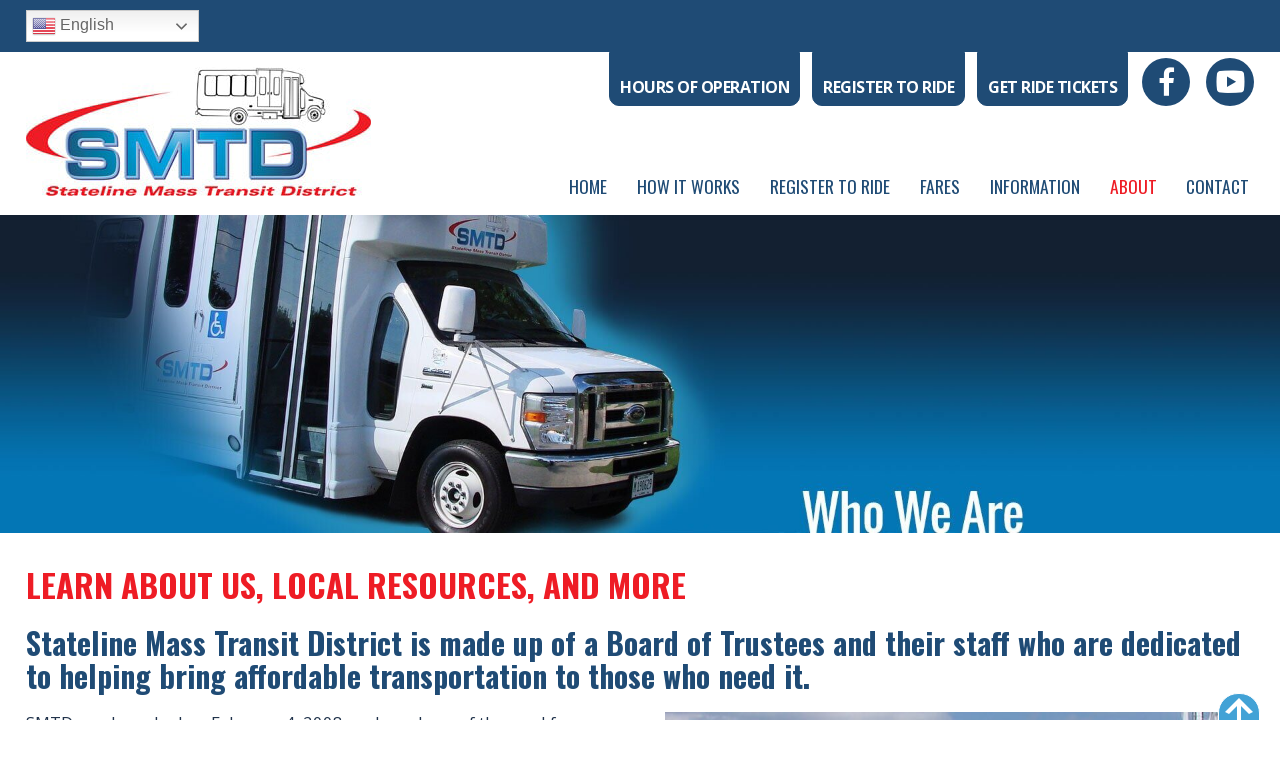

--- FILE ---
content_type: text/html; charset=UTF-8
request_url: https://www.smtd.biz/about/who-we-are
body_size: 5277
content:
<!DOCTYPE html><html lang="en-US" class="no-js"><head>

<title>Learn About Us, Local Resources, and More</title><meta name='robots' content='max-image-preview:large' />
<meta name="Content-Type" charset="utf-8">
<meta http-equiv="X-UA-Compatible" content="ID=EDGE">
<meta name="viewport" content="width=device-width, initial-scale=1.0">
<link rel="shortcut icon" href="https://www.smtd.biz/wp-content/themes/bluefire/img/favicon.ico" type="image/x-icon">
<link rel="apple-touch-icon-precomposed" href="https://www.smtd.biz/wp-content/themes/bluefire/img/apple-touch-icon-precomposed-min.png" type="image/x-icon">
<link rel="apple-touch-icon-precomposed" href="https://www.smtd.biz/wp-content/themes/bluefire/img/apple-touch-icon-72x72-precomposed-min.png" type="image/x-icon">
<link rel="apple-touch-icon-precomposed" href="https://www.smtd.biz/wp-content/themes/bluefire/img/apple-touch-icon-114x114-precomposed-min.png" type="image/x-icon">
<link rel="apple-touch-icon-precomposed" href="https://www.smtd.biz/wp-content/themes/bluefire/img/apple-touch-icon-144x144-precomposed-min.png" type="image/x-icon">        <script>
          var tempevents = null;
          console.log(tempevents);
        </script>
      
<meta name="keywords" content=" " />
<meta name="description" content=" " />
<meta property="og:type" content="website" />
<meta property="og:title" content="Learn About Us, Local Resources, and More | Stateline Mass Transit" />
<meta property="og:description" content=" " />
<meta property="og:url" content="https://www.smtd.biz/about/who-we-are" />
<meta property="og:site_name" content=" " />
<meta property="fb:app_id" content=" " />
<meta name="twitter:card" content="summary_large_image" />
<meta name="twitter:title" content=" " />
<meta name="twitter:description" content=" " />

<!-- GLOBAL ADD: Google Analytics Tag on this DATE: November 14, 2022 -->
<!-- Google tag (gtag.js) -->
<script async src="https://www.googletagmanager.com/gtag/js?id=G-8N90PHHBCJ"></script>
<script>
  window.dataLayer = window.dataLayer || [];
  function gtag(){dataLayer.push(arguments);}
  gtag('js', new Date());

  gtag('config', 'G-8N90PHHBCJ');
</script>

<style id='wp-img-auto-sizes-contain-inline-css' type='text/css'>
img:is([sizes=auto i],[sizes^="auto," i]){contain-intrinsic-size:3000px 1500px}
/*# sourceURL=wp-img-auto-sizes-contain-inline-css */
</style>
<style id='classic-theme-styles-inline-css' type='text/css'>
/*! This file is auto-generated */
.wp-block-button__link{color:#fff;background-color:#32373c;border-radius:9999px;box-shadow:none;text-decoration:none;padding:calc(.667em + 2px) calc(1.333em + 2px);font-size:1.125em}.wp-block-file__button{background:#32373c;color:#fff;text-decoration:none}
/*# sourceURL=/wp-includes/css/classic-themes.min.css */
</style>
<link rel='stylesheet' id='dashicons-css' href='https://www.smtd.biz/wp-includes/css/dashicons.min.css' type='text/css' media='all' />
<link rel='stylesheet' id='bfm-theme-css' href='https://www.smtd.biz/wp-content/themes/bluefire/dist/css/style.css' type='text/css' media='all' />
<link rel='stylesheet' id='bfm-print-css' href='https://www.smtd.biz/wp-content/themes/bluefire/dist/css/print.css' type='text/css' media='print' />
<link rel='stylesheet' id='bfm-magnific-popup-css-css' href='https://www.smtd.biz/wp-content/themes/bluefire/src/js/magnific-popup/magnific-popup.css' type='text/css' media='all' />
<script type="text/javascript" src="https://www.smtd.biz/wp-includes/js/jquery/jquery.min.js" id="jquery-core-js"></script>
<script type="text/javascript" src="https://www.smtd.biz/wp-includes/js/jquery/jquery-migrate.min.js" id="jquery-migrate-js"></script>
<link rel="canonical" href="https://www.smtd.biz/about/who-we-are" />
<meta name="format-detection" content="telephone=no"><style id='global-styles-inline-css' type='text/css'>
:root{--wp--preset--aspect-ratio--square: 1;--wp--preset--aspect-ratio--4-3: 4/3;--wp--preset--aspect-ratio--3-4: 3/4;--wp--preset--aspect-ratio--3-2: 3/2;--wp--preset--aspect-ratio--2-3: 2/3;--wp--preset--aspect-ratio--16-9: 16/9;--wp--preset--aspect-ratio--9-16: 9/16;--wp--preset--color--black: #000000;--wp--preset--color--cyan-bluish-gray: #abb8c3;--wp--preset--color--white: #ffffff;--wp--preset--color--pale-pink: #f78da7;--wp--preset--color--vivid-red: #cf2e2e;--wp--preset--color--luminous-vivid-orange: #ff6900;--wp--preset--color--luminous-vivid-amber: #fcb900;--wp--preset--color--light-green-cyan: #7bdcb5;--wp--preset--color--vivid-green-cyan: #00d084;--wp--preset--color--pale-cyan-blue: #8ed1fc;--wp--preset--color--vivid-cyan-blue: #0693e3;--wp--preset--color--vivid-purple: #9b51e0;--wp--preset--gradient--vivid-cyan-blue-to-vivid-purple: linear-gradient(135deg,rgb(6,147,227) 0%,rgb(155,81,224) 100%);--wp--preset--gradient--light-green-cyan-to-vivid-green-cyan: linear-gradient(135deg,rgb(122,220,180) 0%,rgb(0,208,130) 100%);--wp--preset--gradient--luminous-vivid-amber-to-luminous-vivid-orange: linear-gradient(135deg,rgb(252,185,0) 0%,rgb(255,105,0) 100%);--wp--preset--gradient--luminous-vivid-orange-to-vivid-red: linear-gradient(135deg,rgb(255,105,0) 0%,rgb(207,46,46) 100%);--wp--preset--gradient--very-light-gray-to-cyan-bluish-gray: linear-gradient(135deg,rgb(238,238,238) 0%,rgb(169,184,195) 100%);--wp--preset--gradient--cool-to-warm-spectrum: linear-gradient(135deg,rgb(74,234,220) 0%,rgb(151,120,209) 20%,rgb(207,42,186) 40%,rgb(238,44,130) 60%,rgb(251,105,98) 80%,rgb(254,248,76) 100%);--wp--preset--gradient--blush-light-purple: linear-gradient(135deg,rgb(255,206,236) 0%,rgb(152,150,240) 100%);--wp--preset--gradient--blush-bordeaux: linear-gradient(135deg,rgb(254,205,165) 0%,rgb(254,45,45) 50%,rgb(107,0,62) 100%);--wp--preset--gradient--luminous-dusk: linear-gradient(135deg,rgb(255,203,112) 0%,rgb(199,81,192) 50%,rgb(65,88,208) 100%);--wp--preset--gradient--pale-ocean: linear-gradient(135deg,rgb(255,245,203) 0%,rgb(182,227,212) 50%,rgb(51,167,181) 100%);--wp--preset--gradient--electric-grass: linear-gradient(135deg,rgb(202,248,128) 0%,rgb(113,206,126) 100%);--wp--preset--gradient--midnight: linear-gradient(135deg,rgb(2,3,129) 0%,rgb(40,116,252) 100%);--wp--preset--font-size--small: 13px;--wp--preset--font-size--medium: 20px;--wp--preset--font-size--large: 36px;--wp--preset--font-size--x-large: 42px;--wp--preset--spacing--20: 0.44rem;--wp--preset--spacing--30: 0.67rem;--wp--preset--spacing--40: 1rem;--wp--preset--spacing--50: 1.5rem;--wp--preset--spacing--60: 2.25rem;--wp--preset--spacing--70: 3.38rem;--wp--preset--spacing--80: 5.06rem;--wp--preset--shadow--natural: 6px 6px 9px rgba(0, 0, 0, 0.2);--wp--preset--shadow--deep: 12px 12px 50px rgba(0, 0, 0, 0.4);--wp--preset--shadow--sharp: 6px 6px 0px rgba(0, 0, 0, 0.2);--wp--preset--shadow--outlined: 6px 6px 0px -3px rgb(255, 255, 255), 6px 6px rgb(0, 0, 0);--wp--preset--shadow--crisp: 6px 6px 0px rgb(0, 0, 0);}:where(.is-layout-flex){gap: 0.5em;}:where(.is-layout-grid){gap: 0.5em;}body .is-layout-flex{display: flex;}.is-layout-flex{flex-wrap: wrap;align-items: center;}.is-layout-flex > :is(*, div){margin: 0;}body .is-layout-grid{display: grid;}.is-layout-grid > :is(*, div){margin: 0;}:where(.wp-block-columns.is-layout-flex){gap: 2em;}:where(.wp-block-columns.is-layout-grid){gap: 2em;}:where(.wp-block-post-template.is-layout-flex){gap: 1.25em;}:where(.wp-block-post-template.is-layout-grid){gap: 1.25em;}.has-black-color{color: var(--wp--preset--color--black) !important;}.has-cyan-bluish-gray-color{color: var(--wp--preset--color--cyan-bluish-gray) !important;}.has-white-color{color: var(--wp--preset--color--white) !important;}.has-pale-pink-color{color: var(--wp--preset--color--pale-pink) !important;}.has-vivid-red-color{color: var(--wp--preset--color--vivid-red) !important;}.has-luminous-vivid-orange-color{color: var(--wp--preset--color--luminous-vivid-orange) !important;}.has-luminous-vivid-amber-color{color: var(--wp--preset--color--luminous-vivid-amber) !important;}.has-light-green-cyan-color{color: var(--wp--preset--color--light-green-cyan) !important;}.has-vivid-green-cyan-color{color: var(--wp--preset--color--vivid-green-cyan) !important;}.has-pale-cyan-blue-color{color: var(--wp--preset--color--pale-cyan-blue) !important;}.has-vivid-cyan-blue-color{color: var(--wp--preset--color--vivid-cyan-blue) !important;}.has-vivid-purple-color{color: var(--wp--preset--color--vivid-purple) !important;}.has-black-background-color{background-color: var(--wp--preset--color--black) !important;}.has-cyan-bluish-gray-background-color{background-color: var(--wp--preset--color--cyan-bluish-gray) !important;}.has-white-background-color{background-color: var(--wp--preset--color--white) !important;}.has-pale-pink-background-color{background-color: var(--wp--preset--color--pale-pink) !important;}.has-vivid-red-background-color{background-color: var(--wp--preset--color--vivid-red) !important;}.has-luminous-vivid-orange-background-color{background-color: var(--wp--preset--color--luminous-vivid-orange) !important;}.has-luminous-vivid-amber-background-color{background-color: var(--wp--preset--color--luminous-vivid-amber) !important;}.has-light-green-cyan-background-color{background-color: var(--wp--preset--color--light-green-cyan) !important;}.has-vivid-green-cyan-background-color{background-color: var(--wp--preset--color--vivid-green-cyan) !important;}.has-pale-cyan-blue-background-color{background-color: var(--wp--preset--color--pale-cyan-blue) !important;}.has-vivid-cyan-blue-background-color{background-color: var(--wp--preset--color--vivid-cyan-blue) !important;}.has-vivid-purple-background-color{background-color: var(--wp--preset--color--vivid-purple) !important;}.has-black-border-color{border-color: var(--wp--preset--color--black) !important;}.has-cyan-bluish-gray-border-color{border-color: var(--wp--preset--color--cyan-bluish-gray) !important;}.has-white-border-color{border-color: var(--wp--preset--color--white) !important;}.has-pale-pink-border-color{border-color: var(--wp--preset--color--pale-pink) !important;}.has-vivid-red-border-color{border-color: var(--wp--preset--color--vivid-red) !important;}.has-luminous-vivid-orange-border-color{border-color: var(--wp--preset--color--luminous-vivid-orange) !important;}.has-luminous-vivid-amber-border-color{border-color: var(--wp--preset--color--luminous-vivid-amber) !important;}.has-light-green-cyan-border-color{border-color: var(--wp--preset--color--light-green-cyan) !important;}.has-vivid-green-cyan-border-color{border-color: var(--wp--preset--color--vivid-green-cyan) !important;}.has-pale-cyan-blue-border-color{border-color: var(--wp--preset--color--pale-cyan-blue) !important;}.has-vivid-cyan-blue-border-color{border-color: var(--wp--preset--color--vivid-cyan-blue) !important;}.has-vivid-purple-border-color{border-color: var(--wp--preset--color--vivid-purple) !important;}.has-vivid-cyan-blue-to-vivid-purple-gradient-background{background: var(--wp--preset--gradient--vivid-cyan-blue-to-vivid-purple) !important;}.has-light-green-cyan-to-vivid-green-cyan-gradient-background{background: var(--wp--preset--gradient--light-green-cyan-to-vivid-green-cyan) !important;}.has-luminous-vivid-amber-to-luminous-vivid-orange-gradient-background{background: var(--wp--preset--gradient--luminous-vivid-amber-to-luminous-vivid-orange) !important;}.has-luminous-vivid-orange-to-vivid-red-gradient-background{background: var(--wp--preset--gradient--luminous-vivid-orange-to-vivid-red) !important;}.has-very-light-gray-to-cyan-bluish-gray-gradient-background{background: var(--wp--preset--gradient--very-light-gray-to-cyan-bluish-gray) !important;}.has-cool-to-warm-spectrum-gradient-background{background: var(--wp--preset--gradient--cool-to-warm-spectrum) !important;}.has-blush-light-purple-gradient-background{background: var(--wp--preset--gradient--blush-light-purple) !important;}.has-blush-bordeaux-gradient-background{background: var(--wp--preset--gradient--blush-bordeaux) !important;}.has-luminous-dusk-gradient-background{background: var(--wp--preset--gradient--luminous-dusk) !important;}.has-pale-ocean-gradient-background{background: var(--wp--preset--gradient--pale-ocean) !important;}.has-electric-grass-gradient-background{background: var(--wp--preset--gradient--electric-grass) !important;}.has-midnight-gradient-background{background: var(--wp--preset--gradient--midnight) !important;}.has-small-font-size{font-size: var(--wp--preset--font-size--small) !important;}.has-medium-font-size{font-size: var(--wp--preset--font-size--medium) !important;}.has-large-font-size{font-size: var(--wp--preset--font-size--large) !important;}.has-x-large-font-size{font-size: var(--wp--preset--font-size--x-large) !important;}
/*# sourceURL=global-styles-inline-css */
</style>
</head><body data-rsssl=1 class="wp-singular page-template page-template-templates page-template-page-landing page-template-templatespage-landing-php page page-id-883 page-child parent-pageid-881 wp-theme-bluefire is-subpage browser-chrome"><section id="header0"><div class="inner"><div id="gtranslate-2" class="itembox widget widget_gtranslate"><div class="gtranslate_wrapper" id="gt-wrapper-10372701"></div></div></div></section><section id="header1"><div class="inner"><div class="company-logo"><figure class="imagewrapper"><a href="/"><img src="/wp-content/themes/bluefire/img/default-logo-min.png" title="Blue Fire Media" alt="Blue Fire Media" width="145px" height="75px" loading="lazy"></a></figure></div><div id="blockgroup2" class="blockgroup"><div id="blockgroup1" class="blockgroup"><div id="wysiwyg_widgets_widget-2" class="itembox widget widget_wysiwyg_widgets_widget"><!-- Widget by WYSIWYG Widgets v2.3.8 - https://wordpress.org/plugins/wysiwyg-widgets/ --><p><a class="button more-link" href="/information/hours-of-operation">Hours of Operation</a></p>
<p><a class="button more-link" href="/register-to-ride">Register to Ride</a></p>
<p><a class="button more-link" href="/fares">Get Ride Tickets</a></p>
<!-- / WYSIWYG Widgets --></div><div class="social-wrapper round"><div class="itemwrapper"><div class="itembox"><a href="https://www.facebook.com/people/Stateline-Mass-Transit-District-SMTD/100057347415035/" target="_blank"><div class="icon facebook"></div></a></div><div class="itembox"><a href="https://www.youtube.com/channel/UCHGc4eZLRjPMRq6RA7JuWyw/" target="_blank"><div class="icon youtube"></div></a></div></div></div></div><div id="nav_menu-3" class="itembox widget widget_nav_menu"><div class="menu-main-menu-container"><ul id="menu-main-menu" class="menu"></li><li id="menu-item-862" class="menu-item depth1"><a href="https://www.smtd.biz/"  >Home</a></li><li id="menu-item-864" class="menu-item depth1"><a href="https://www.smtd.biz/how-it-works"  >How it Works</a></li><li id="menu-item-866" class="menu-item depth1"><a href="https://www.smtd.biz/register-to-ride"  >Register to Ride</a></li><li id="menu-item-868" class="menu-item depth1"><a href="https://www.smtd.biz/fares"  >Fares</a></li><li id="menu-item-870" class="menu-item depth1"><a href="https://www.smtd.biz/information"  >Information</a><ul class="sub-menu depth2"><li id="menu-item-872" class="menu-item depth2"><a href="https://www.smtd.biz/information/hours-of-operation"  >Hours of Operation</a></li><li id="menu-item-874" class="menu-item depth2"><a href="https://www.smtd.biz/information/questions"  >Questions</a></li><li id="menu-item-876" class="menu-item depth2"><a href="https://www.smtd.biz/information/service-area"  >Service Area</a></li><li id="menu-item-878" class="menu-item depth2"><a href="https://www.smtd.biz/information/vip-text-club"  >VIP Text Club</a></li><li id="menu-item-893" class="menu-item depth2"><a href="https://www.smtd.biz/category/announcements"  >Announcements</a></li><li id="menu-item-880" class="menu-item depth2"><a href="https://www.smtd.biz/information/video-library"  >Video Library</a></li></ul><li id="menu-item-882" class="menu-item current-menu-parent depth1"><a href="https://www.smtd.biz/about"  >About</a><ul class="sub-menu depth2"><li id="menu-item-884" class="menu-item current-menu-item depth2"><a href="https://www.smtd.biz/about/who-we-are"  >Who We Are</a></li><li id="menu-item-886" class="menu-item depth2"><a href="https://www.smtd.biz/about/board-minutes"  >Board Minutes</a></li><li id="menu-item-888" class="menu-item depth2"><a href="https://www.smtd.biz/about/bus-advertising"  >Bus Advertising</a></li><li id="menu-item-890" class="menu-item depth2"><a href="https://www.smtd.biz/about/title-vi-ada"  >Title VI &#038; ADA</a></li></ul><li id="menu-item-892" class="menu-item depth1"><a href="https://www.smtd.biz/contact"  >Contact</a></ul></div></div></div></div></section><section id="header3"><div class="banner"><div class="slideshow-banner-box banner short"
                  data-transition="fade"
                  data-overlayanimate="no"
                  data-slidetime="6000"
                  ><div class="itembox active starting"><div class="slidebox"><figure class="imagewrapper"><img loading="lazy" src="https://www.smtd.biz/wp-content/uploads/who-we-are-sub2-min-aspect-ratio-1920-477.jpg" title="who-we-are-sub2-min" alt="" width="1920" height="477"></figure></div><div class="overlay animateoverlay-no nothingtoshow"><div class="centerbox"></div></div></div></div></div></section><section id="content" class="outer landing-page"><div class="inner"><h1 style="text-align: left">Learn About Us, Local Resources, and More</h1><div class="textwrap"><h3>Stateline Mass Transit District is made up of a Board of Trustees and their staff who are dedicated to helping bring affordable transportation to those who need it.</h3>
</div></div></section><section id="lpcallouts"><div class="inner"><div class="full-width-wrapper flex-content"><div class="element lp-section two-cols "><p>SMTD was launched on February 4, 2008, and was born of the need for increased transportation services in the rapidly expanding Northern Illinois area of South Beloit, Rockton, Roscoe, Roscoe Township and Rockton Township. Stateline Mass Transit District strives to bring alternative transportation options to anyone and everyone.</p>
<p>Whether you choose not to drive in an effort to save money or whether you have no other means of transportation available to you, Stateline Mass Transit is here for you.  A <a class="keychainify-checked" href="/register-to-ride">completed and filed application</a> will guarantee you a ride any time you need during our <a class="keychainify-checked" href="/information/hours-of-operation">service hours</a>.</p>
<p><a href="/register-to-ride"><img loading="lazy" decoding="async" class="alignnone size-full wp-image-1044" src="https://www.smtd.biz/wp-content/uploads/register-min.png" alt="" width="396" height="112" srcset="https://www.smtd.biz/wp-content/uploads/register-min.png 396w, https://www.smtd.biz/wp-content/uploads/register-min-250x71.png 250w" sizes="auto, (max-width: 396px) 100vw, 396px" /></a></p>
<p><a href="/fares"><img loading="lazy" decoding="async" class="alignnone size-full wp-image-1042" src="https://www.smtd.biz/wp-content/uploads/buy-tickets-min.png" alt="" width="396" height="112" srcset="https://www.smtd.biz/wp-content/uploads/buy-tickets-min.png 396w, https://www.smtd.biz/wp-content/uploads/buy-tickets-min-250x71.png 250w" sizes="auto, (max-width: 396px) 100vw, 396px" /></a></p>
</div><div class="element lp-section two-cols "><p><img loading="lazy" decoding="async" class="alignnone size-full wp-image-1047" src="https://www.smtd.biz/wp-content/uploads/who-we-are-min.jpg" alt="" width="600" height="351" srcset="https://www.smtd.biz/wp-content/uploads/who-we-are-min.jpg 600w, https://www.smtd.biz/wp-content/uploads/who-we-are-min-250x146.jpg 250w" sizes="auto, (max-width: 600px) 100vw, 600px" /></p>
</div></div></div></section><section id="lpbottom" class="outer landing-page"><div class="inner"><div class="full-width-wrapper flex-content"><div class="element lp-bottom"><h2>KEY LINKS:</h2>
<p>Here are important links to our transit partners in the Stateline area: <a class="keychainify-checked" href="https://rmtd.org/" target="_blank" rel="noopener"><strong>Rockford Mass Transit Distric</strong>t</a> and <a class="keychainify-checked" href="https://www.beloittransit.com/" target="_blank" rel="noopener"><strong>Beloit Transit System</strong></a>. SMTD provides a vital link to RMTD to the south and BTS to the north.</p>
<p>IMPORTANT LINKS:</p>
<p>Rockford Mass Transit District: <a class="keychainify-checked" href="https://rmtd.org/" target="_blank" rel="noopener"><strong>https://rmtd.org/</strong></a></p>
<p>Beloit Transit: <a class="keychainify-checked" href="https://www.beloittransit.com/" target="_blank" rel="noopener"><strong>https://www.beloittransit.com/</strong></a></p>
<p>Stateline Chamber of Commerce: <a class="keychainify-checked" href="https://statelinechamber.com/" target="_blank" rel="noopener"><strong>https://statelinechamber.com/</strong></a></p>
<p>City of South Beloit: <a class="keychainify-checked" href="https://southbeloit.org/" target="_blank" rel="noopener"><strong>https://southbeloit.org/</strong></a></p>
<p>Rockton Township:  <a href="https://www.toi.org/township/winnebago-county-Rockton-township" target="_blank" rel="noopener"><strong>https://www.toi.org/township/winnebago-county-Rockton-township</strong></a></p>
<p>Roscoe Township: <a href="https://www.toi.org/township/winnebago-county-roscoe-township" target="_blank" rel="noopener"><strong>https://www.toi.org/township/winnebago-county-roscoe-township</strong></a></p>
<p>Rockton Village: <a class="keychainify-checked" href="https://www.rocktonvillage.com/" target="_blank" rel="noopener"><strong>https://www.rocktonvillage.com</strong>/</a></p>
<p>Roscoe Village: <a class="keychainify-checked" href="https://www.villageofroscoe.com/" target="_blank" rel="noopener"><strong>https://www.villageofroscoe.com/</strong></a></p>
<p>CDC (Centers for Disease Control and Prevention): <strong><a class="keychainify-checked" href="https://www.cdc.gov/" target="_blank" rel="noopener">https://www.cdc.gov/</a></strong></p>
<p>Illinois Dept. of Public Health: <strong><a class="keychainify-checked" href="https://www.dph.illinois.gov/" target="_blank" rel="noopener">https://www.dph.illinois.gov/</a></strong></p>
<p>Lifescape Community Services: <strong><a class="keychainify-checked" href="https://lifescapeservices.org/" target="_blank" rel="noopener">https://lifescapeservices.org/</a></strong></p>
<p>Token Transit-SMTD: <strong><a class="keychainify-checked" href="https://tokentransit.com/agency/statelinemtd" target="_blank" rel="noopener">https://tokentransit.com/agency/statelinemtd</a></strong></p>
</div></div></div></section><section id="footer1"><div class="inner"><div id="wysiwyg_widgets_widget-4" class="itembox widget widget_wysiwyg_widgets_widget"><!-- Widget by WYSIWYG Widgets v2.3.8 - https://wordpress.org/plugins/wysiwyg-widgets/ --><p><a href="/information/service-area"><img class="alignnone size-full wp-image-945" src="https://www.smtd.biz/wp-content/uploads/service-area-min.png" alt="" width="161" height="146" /></a> <a href="/fares"><img class="alignnone size-full wp-image-944" src="https://www.smtd.biz/wp-content/uploads/get-tickets-min.png" alt="" width="161" height="146" /></a> <a href="/information/vip-text-club"><img class="alignnone size-full wp-image-946" src="https://www.smtd.biz/wp-content/uploads/vip-text-min.png" alt="" width="161" height="146" /></a> <a href="/register-to-ride"><img class="alignnone size-full wp-image-943" src="https://www.smtd.biz/wp-content/uploads/application-min.png" alt="" width="161" height="146" /></a> <a href="/category/announcements"><img class="alignnone size-full wp-image-947" src="https://www.smtd.biz/wp-content/uploads/announcments-min.png" alt="" width="161" height="146" /></a></p>
<!-- / WYSIWYG Widgets --></div></div></section><section id="footer2"><div class="inner"><div id="wysiwyg_widgets_widget-3" class="itembox widget widget_wysiwyg_widgets_widget"><!-- Widget by WYSIWYG Widgets v2.3.8 - https://wordpress.org/plugins/wysiwyg-widgets/ --><h2 class="widgettitle">Stateline Mass Transit District</h2>
<p>11722 Main Street, Roscoe. IL 61073</p>
<p>Phone: <a class="mobile-only" href="tel:7797716778">779-771-6778</a>  Ride Scheduling: <a href="tel:8775613330">877-561-3330</a></p>
<!-- / WYSIWYG Widgets --></div><div class="social-wrapper round"><div class="itemwrapper"><div class="itembox"><a href="https://www.facebook.com/people/Stateline-Mass-Transit-District-SMTD/100057347415035/" target="_blank"><div class="icon facebook"></div></a></div><div class="itembox"><a href="https://www.youtube.com/channel/UCHGc4eZLRjPMRq6RA7JuWyw/" target="_blank"><div class="icon youtube"></div></a></div></div></div></div></section><footer id="bfm-credits" class="clearfix outer"><div class="inner"><div class="credits copyright">&copy;2026 Stateline Mass Transit All Rights Reserved.</div><div class="credits webdesign"><a href="http://www.bluefiremediagroup.com" target="_blank" title="Click here to visit the Blue Fire Media Web Designers website.">Web Design</a> by Blue Fire Media</div><div class="credits sitemap"><a href="/sitemap" title="Click here to view the Sitemap page of this website.">Sitemap</a> | <a href="/wp-admin" title="Click here to login to this website.">Login</a></div></div></footer><div class="js-back-to-top icon-arrow-up2"></div><script type="speculationrules">
{"prefetch":[{"source":"document","where":{"and":[{"href_matches":"/*"},{"not":{"href_matches":["/wp-*.php","/wp-admin/*","/wp-content/uploads/*","/wp-content/*","/wp-content/plugins/*","/wp-content/themes/bluefire/*","/*\\?(.+)"]}},{"not":{"selector_matches":"a[rel~=\"nofollow\"]"}},{"not":{"selector_matches":".no-prefetch, .no-prefetch a"}}]},"eagerness":"conservative"}]}
</script>
<script type="text/javascript" src="https://www.smtd.biz/wp-content/themes/bluefire/dist/js/site.min.js" id="bfm-scripts-js"></script>
<script type="text/javascript" src="https://www.smtd.biz/wp-content/themes/bluefire/src/js/magnific-popup/magnific.popup.min.js" id="bfm-magnific-popup-js-js"></script>
<script type="text/javascript" id="gt_widget_script_10372701-js-before">
/* <![CDATA[ */
window.gtranslateSettings = /* document.write */ window.gtranslateSettings || {};window.gtranslateSettings['10372701'] = {"default_language":"en","languages":["en","es"],"url_structure":"none","flag_style":"3d","flag_size":24,"wrapper_selector":"#gt-wrapper-10372701","alt_flags":{"en":"usa","es":"mexico"},"switcher_open_direction":"top","switcher_horizontal_position":"inline","switcher_text_color":"#666","switcher_arrow_color":"#666","switcher_border_color":"#ccc","switcher_background_color":"#fff","switcher_background_shadow_color":"#efefef","switcher_background_hover_color":"#fff","dropdown_text_color":"#000","dropdown_hover_color":"#fff","dropdown_background_color":"#eee","flags_location":"\/wp-content\/plugins\/gtranslate\/flags\/"};
//# sourceURL=gt_widget_script_10372701-js-before
/* ]]> */
</script><script src="https://www.smtd.biz/wp-content/plugins/gtranslate/js/dwf.js" data-no-optimize="1" data-no-minify="1" data-gt-orig-url="/about/who-we-are" data-gt-orig-domain="www.smtd.biz" data-gt-widget-id="10372701" defer></script></body></html>


--- FILE ---
content_type: text/css
request_url: https://www.smtd.biz/wp-content/themes/bluefire/dist/css/style.css
body_size: 65561
content:
@import url(https://fonts.googleapis.com/css2?family=Open+Sans:wght@400;700&family=Oswald:wght@400;600;700);a,abbr,acronym,address,applet,article,aside,audio,b,big,blockquote,body,canvas,caption,center,cite,code,dd,del,details,dfn,div,dl,dt,em,embed,fieldset,figcaption,figure,footer,form,h1,h2,h3,h4,h5,h6,header,hgroup,html,i,iframe,img,ins,kbd,label,legend,li,mark,menu,nav,object,ol,output,p,pre,q,ruby,s,samp,section,small,span,strike,strong,sub,summary,sup,table,tbody,td,tfoot,th,thead,time,tr,tt,u,ul,var,video{margin:0;padding:0;border:0;font-size:100%;vertical-align:baseline}article,aside,details,figcaption,figure,footer,header,hgroup,menu,nav,section{display:block}body{line-height:1}ol,ul{list-style:none}blockquote,q{quotes:none}blockquote:after,blockquote:before,q:after,q:before{content:'';content:none}table{border-collapse:collapse;border-spacing:0}html{overflow-x:hidden;overflow-y:scroll}html a:focus{outline:0}a,a:active,a:hover{outline:0;text-decoration:none;cursor:pointer}ol{list-style-type:decimal;padding-left:40px;margin:1em 0}ul{list-style-type:disc;padding-left:40px;margin:1em 0}li{line-height:1.3em}figure{padding:0;line-height:0}.screen-reader-response{display:none!important}.search-form-widget{position:absolute;margin:0;top:0;right:0;max-width:200px}.search-results{margin:0 0 30px}.search-result{margin:30px 0 0 0;padding:0 0 30px;border-bottom:1px solid #e2e2e2}.search-result img{display:none}.search-result span.standout{background:#000;color:#fff;display:inline-block;padding:2px 15px;border-radius:5px}.widget_nav_menu{width:100%;z-index:600;margin:56px 0 10px}.widget_nav_menu > div{position:relative;z-index:600;width:100%;line-height:0;display:-webkit-box;display:-ms-flexbox;display:flex;-webkit-box-pack:end;-ms-flex-pack:end;justify-content:flex-end}.widget_nav_menu .menu{display:inline-block;list-style:none;padding:0;-webkit-margin-before:0;-webkit-margin-after:0;-webkit-padding-start:0;margin:0}.widget_nav_menu .menu .menu-item{margin:0;padding:0;line-height:0;display:inline-block;line-height:1em}.widget_nav_menu .menu .menu-item a{display:block;white-space:nowrap;-webkit-transition:all .3s;transition:all .3s}.widget_nav_menu .menu .menu-item .sub-menu{position:relative;display:none;min-width:200px;margin:0;-webkit-margin-before:0;-webkit-margin-after:0;-webkit-padding-start:0;-webkit-transition:all .3s;transition:all .3s;padding-left:0}.widget_nav_menu .menu .menu-item:hover .sub-menu{display:block;position:absolute;bottom:0;-webkit-transform:translateY(100%);transform:translateY(100%);padding-left:0}.widget_nav_menu .menu .menu-item .sub-menu .menu-item{display:block;position:relative}.widget_nav_menu .menu .menu-item .sub-menu:nth-of-type(2){-webkit-transform:translateY(100%) translateX(100%);transform:translateY(100%) translateX(100%)}.widget_nav_menu .menu > .menu-item > a{color:#1f4b75;background:0 0;font-size:calc(16px + .12vw);font-family:'Oswald';padding:10px 5px;margin-left:1.55vw;font-weight:400;text-transform:uppercase;line-height:1em}.widget_nav_menu .menu > .menu-item > a:hover{color:#ee1c25;background:0 0}.widget_nav_menu .menu > .menu-item.current-menu-item > a{color:#ee1c25;background:0 0}.widget_nav_menu .menu > .menu-item.current-menu-parent > a{color:#ee1c25;background:0 0}.widget_nav_menu .menu .sub-menu > .menu-item > a{color:#e2e2e2;background:#2b353b;font-size:16px;font-weight:400;text-transform:none;padding:10px 12px 10px;line-height:1em}.widget_nav_menu .menu .sub-menu > .menu-item > a:hover{color:#fff;background:#ee1c25}.widget_nav_menu .menu .sub-menu > .menu-item.current-menu-item > a{color:#fff;background:#ee1c25}.nav-mobile{display:none;cursor:pointer;position:absolute;top:0;right:0;height:56px;width:56px;font-size:25px;margin-right:0;z-index:2000}.nav-mobile .menuicon{width:100%;height:100%;display:-webkit-box;display:-ms-flexbox;display:flex;-webkit-box-pack:center;-ms-flex-pack:center;justify-content:center;-webkit-box-align:center;-ms-flex-align:center;align-items:center;font-family:"dashicons"}.nav-mobile .menuicon:before{content:"\f349";color:#21334b}.nav-mobile.nav-mobile-open .menuicon:before{color:#ee1c25}.widget_nav_menu .menu .menu-item .sub-menu .sub-menu{display:none}.widget_nav_menu_top_row{width:100%;display:-webkit-box;display:-ms-flexbox;display:flex;-ms-flex-pack:distribute;justify-content:space-around;-webkit-box-align:center;-ms-flex-align:center;align-items:center;-ms-flex-wrap:wrap;flex-wrap:wrap}.widget_nav_menu_top_row .centerbox{display:inline-block}.widget_nav_menu_top_row .menu{display:inline-block;list-style:none;padding:0;-webkit-margin-before:0;-webkit-margin-after:0;-webkit-padding-start:0;margin:0}.widget_nav_menu_top_row .menu .menu-item{margin:0;padding:0;line-height:0;display:inline-block;line-height:1em}.widget_nav_menu_top_row .menu .menu-item a{color:#e2e2e2;background:0 0;font-size:16px;padding:10px 5px;font-weight:700;text-transform:uppercase;line-height:1em;display:block}.widget_nav_menu_top_row .menu .menu-item a:hover{color:#ee1c25}.widget_nav_menu_top_row .menu .menu-item.current-menu-item a{color:#ee1c25}.widget_nav_menu_top_row .menu .menu-item.current-menu-parent a{color:#ee1c25}.widget_nav_sub_menu_part{display:inline-block}.widget_nav_sub_menu_part h2{color:#e2e2e2;font-size:calc(12pt + .3vw);text-transform:uppercase}.widget_nav_sub_menu_part .menu{padding:0;margin:0}.widget_nav_sub_menu_part .menu .menu-item{list-style:none}.widget_nav_sub_menu_part .menu .menu-item a{color:#2b353b;-webkit-transition:all .3s;transition:all .3s}.widget_nav_sub_menu_part .menu .menu-item a:hover{color:#e2e2e2}@media only screen and (max-width:1100px){.widget_nav_menu{width:100%}.widget_nav_menu > div{height:56px;padding:0 0;margin-top:0}.widget_nav_menu .menu{display:none}.widget_nav_menu .menu.nav-active{display:block;position:absolute;bottom:0;right:0;-webkit-transform:translateY(100%);transform:translateY(100%)}.widget_nav_menu .menu.nav-active .menu-item{display:block;margin-top:-1px}.widget_nav_menu .menu.nav-active .menu-item .sub-menu{display:block;position:relative;-webkit-transform:translateY(0);transform:translateY(0)}.widget_nav_menu .menu.nav-active > .menu-item > a{color:#e2e2e2;background:#2b353b;font-size:18px;font-weight:400;text-transform:none;padding:8px 12px 8px;line-height:1em}.widget_nav_menu .menu.nav-active > .menu-item.current-page-ancestor > a{color:#e2e2e2;background:#2b353b}.widget_nav_menu .menu.nav-active > .menu-item > a:hover{color:#fff;background:#ee1c25}.widget_nav_menu .menu.nav-active > .menu-item.current-menu-item > a{color:#fff;background:#ee1c25}.widget_nav_menu .menu.nav-active .sub-menu > .menu-item > a{color:#e2e2e2;background:#2b353b;font-size:18px;font-weight:400;text-transform:none;padding:8px 34px 8px 34px;line-height:1em}.widget_nav_menu .menu.nav-active .sub-menu > .menu-item > a:hover{color:#fff;background:#ee1c25}.widget_nav_menu .menu.nav-active .sub-menu > .menu-item.current-menu-item > a{color:#fff;background:#ee1c25}.widget_nav_menu .menu.nav-active .sub-menu .sub-menu .menu-item > a{padding:8px 34px 8px 56px}.nav-mobile{display:block;width:56px;height:56px;padding:0}.nav-mobile .menuicon:before{position:relative;left:0}.nav{width:100%;height:56px;margin-left:0}}.slideshow-banner-box{position:relative}.slideshow-banner-box.slideshow .itembox:nth-child(1){position:relative}.slideshow-banner-box.slideshow .itembox{position:absolute;top:0;left:0;z-index:1;opacity:0;-webkit-transition:all 1s;transition:all 1s}.slideshow-banner-box.slideshow .itembox.inactive{opacity:0;z-index:2}.slideshow-banner-box.slideshow .itembox.active{opacity:1;z-index:3}.slideshow-banner-box .slidebox{line-height:0}.slideshow-banner-box .overlay{position:absolute;top:0;left:0;width:100%;height:100%;display:-webkit-box;display:-ms-flexbox;display:flex;-webkit-box-pack:end;-ms-flex-pack:end;justify-content:flex-end;-webkit-box-align:center;-ms-flex-align:center;align-items:center;overflow:hidden}.slideshow-banner-box .centerbox{max-width:725px;display:inline-block;padding:20px;-webkit-box-sizing:border-box;box-sizing:border-box;text-align:left}.slideshow-banner-box .titlewrap{color:#fff;font-family:'Oswald';font-size:calc(16pt + 2.6vw);display:-webkit-box;display:-ms-flexbox;display:flex;-webkit-box-pack:start;-ms-flex-pack:start;justify-content:flex-start;-ms-flex-wrap:wrap;flex-wrap:wrap;letter-spacing:1px;line-height:1.2em}.slideshow-banner-box .titlewrap span{width:100%}.slideshow-banner-box .subtitlewrap{color:#fff;font-size:calc(12pt + .5vw);margin:10px 0 0 0}.slideshow-banner-box .buttonwrap{margin:22px 0 0 0;z-index:10}.slideshow-banner-box .centerbox .dynamic_buttons .buttonwrap a img{-webkit-transition:all .5s;transition:all .5s}.slideshow-banner-box .centerbox .dynamic_buttons .buttonwrap a:hover img{-webkit-transform:scale(1.15);transform:scale(1.15);-webkit-filter:drop-shadow(3px 3px 10px rgba(0, 0, 0, .8));filter:drop-shadow(3px 3px 10px rgba(0, 0, 0, .8))}.slideshow-banner-box .overlay.nothingtoshow{display:none}.slideshow-banner-box .itembox.active.starting .overlay.animateoverlay-no .centerbox{opacity:1}.slideshow-banner-box .itembox.active.starting .overlay.animateoverlay-yes .centerbox{opacity:0;-webkit-transform:translateY(100vh);transform:translateY(100vh)}.slideshow-banner-box .itembox .overlay.animateoverlay-yes .centerbox{opacity:0;-webkit-transform:translateY(100vh);transform:translateY(100vh)}.slideshow-banner-box .itembox.active .overlay.animateoverlay-yes .centerbox{-webkit-transition-delay:.5s;transition-delay:.5s;-webkit-transition:all 1s;transition:all 1s;-webkit-transform:translateY(0);transform:translateY(0);opacity:1}.slideshow-banner-box .itembox.inactive .overlay.animateoverlay-yes .centerbox{-webkit-transform:translateY(0);transform:translateY(0);opacity:0}@media only screen and (max-width:1660px){.slideshow-banner-box .centerbox{max-width:45%}.slideshow-banner-box .dynamic_buttons{display:-webkit-box;display:-ms-flexbox;display:flex;-webkit-box-pack:justify;-ms-flex-pack:justify;justify-content:space-between;-webkit-box-align:start;-ms-flex-align:start;align-items:flex-start;-ms-flex-wrap:wrap;flex-wrap:wrap}.slideshow-banner-box .buttonwrap{max-width:50%;padding:10px 10px;-webkit-box-sizing:border-box;box-sizing:border-box}}@media only screen and (max-width:1150px){.slideshow-banner-box .overlay{position:relative;background:#1f4b75}.slideshow-banner-box .centerbox{max-width:100%}.slideshow-banner-box .titlewrap{display:block;text-align:center}.slideshow-banner-box .dynamic_buttons{-ms-flex-pack:distribute;justify-content:space-around}}@media only screen and (max-width:500px){.slideshow-banner-box .buttonwrap{max-width:100%}}.social-wrapper .itemwrapper{display:-webkit-box;display:-ms-flexbox;display:flex;-webkit-box-pack:start;-ms-flex-pack:start;justify-content:flex-start;-webkit-box-align:center;-ms-flex-align:center;align-items:center;-ms-flex-wrap:wrap;flex-wrap:wrap}.social-wrapper .itembox{display:inline-block;margin:6px 8px}.social-wrapper .itembox:nth-last-child(1){margin-right:0}.social-wrapper .itembox a{background:#1f4b75;color:#fff;text-decoration:none;display:-webkit-box;display:-ms-flexbox;display:flex;-ms-flex-pack:distribute;justify-content:space-around;-webkit-box-align:center;-ms-flex-align:center;align-items:center;-webkit-transition:all .3s;transition:all .3s}.social-wrapper .itembox a:hover{background-color:#2b353b;color:#fff}.social-wrapper .icon{line-height:0;height:48px;width:48px;display:-webkit-box;display:-ms-flexbox;display:flex;-ms-flex-pack:distribute;justify-content:space-around;-webkit-box-align:center;-ms-flex-align:center;align-items:center}.social-wrapper .icon:after{font-family:"dashicons";font-size:calc(50px * .7)}.social-wrapper.round .itembox a{border-radius:50%}.social-wrapper.square-rounded-corners .itembox a{border-radius:5px}.social-wrapper.no-background .itembox a{background-color:transparent}.social-wrapper .icon.share:after{content:"\f237"}.social-wrapper .icon.rss:after{content:"\f303"}.social-wrapper .icon.email:after{content:"\f466"}.social-wrapper .icon.networking:after{content:"\f325"}.social-wrapper .icon.amazon:after{content:"\f162"}.social-wrapper .icon.facebook:after{content:"\f305"}.social-wrapper .icon.google:after{content:"\f18b"}.social-wrapper .icon.instagram:after{content:"\f12d"}.social-wrapper .icon.linkedin:after{content:"\f18d"}.social-wrapper .icon.pinterest:after{content:"\f192"}.social-wrapper .icon.podio:after{content:"\f19c"}.social-wrapper .icon.reddit:after{content:"\f195"}.social-wrapper .icon.spotify:after{content:"\f196"}.social-wrapper .icon.twitch:after{content:"\f199"}.social-wrapper .icon.twitter:after{content:"\f301"}.social-wrapper .icon.whatsapp:after{content:"\f19a"}.social-wrapper .icon.youtube:after{content:"\f19b"}#lpcallouts .full-width-wrapper{display:-webkit-box;display:-ms-flexbox;display:flex;-webkit-box-pack:start;-ms-flex-pack:start;justify-content:flex-start;-webkit-box-align:start;-ms-flex-align:start;align-items:flex-start;-ms-flex-wrap:wrap;flex-wrap:wrap}#lpcallouts .inner{padding-top:0;padding-bottom:0}#lpcallouts .lp-section div.wp-caption{width:100%!important}#lpcallouts .element.lp-section p:nth-of-type(1){margin-top:0}#lpcallouts .element.one-cols{width:100%;margin-bottom:4%}#lpcallouts .element.two-cols{width:48%;margin-right:4%;margin-bottom:4%;display:block;float:left}#lpcallouts .element.two-cols:nth-child(2n+2){margin-right:0}#lpcallouts .element.two-cols:nth-child(2n+3){clear:both}#lpcallouts .element.three-cols{width:31.33%;margin-right:3%;margin-bottom:3%;display:block;float:left}#lpcallouts .element.three-cols:nth-child(3n+3){margin-right:0}#lpcallouts .element.three-cols:nth-child(3n+4){clear:both}#lpcallouts .element.four-cols{width:22.75%;margin-right:3%;margin-bottom:3%;display:block;float:left}#lpcallouts .element.four-cols:nth-child(4n+4){margin-right:0}#lpcallouts .element.four-cols:nth-child(4n+5){clear:both}#lpcallouts .element.five-cols{width:18.4%;margin-right:2%;margin-bottom:2%;display:block;float:left}#lpcallouts .element.five-cols:nth-child(5n+5){margin-right:0}#lpcallouts .element.five-cols:nth-child(5n+6){clear:both}#lpcallouts .element.six-cols{width:15%;margin-right:2%;margin-bottom:2%;display:block;float:left}#lpcallouts .element.six-cols:nth-child(6n+6){margin-right:0}#lpcallouts .element.six-cols:nth-child(6n+7){clear:both}#lpbottom{width:100%;display:block;margin-top:-2%}#lpbottom .inner{padding-top:0;padding-bottom:0}#lpcallouts .element a img{-webkit-transition:all .5s;transition:all .5s}#lpcallouts .element a:hover img{-webkit-transform:scale(1.1);transform:scale(1.1);-webkit-filter:drop-shadow(3px 3px 10px rgba(0, 0, 0, .6));filter:drop-shadow(3px 3px 10px rgba(0, 0, 0, .6))}@media only screen and (max-width:1200px){#lpcallouts .element.six-cols:nth-child(6n+6){margin-right:2%}#lpcallouts .element.six-cols:nth-child(6n+7){clear:none}#lpcallouts .element.six-cols{width:18.4%;margin-right:2%;margin-bottom:2%}#lpcallouts .element.six-cols:nth-child(5n+5){margin-right:0}#lpcallouts .element.six-cols:nth-child(5n+6){clear:both}}@media only screen and (max-width:1024px){#lpcallouts .element.three-cols:nth-child(3n+3){margin-right:4%}#lpcallouts .element.three-cols:nth-child(3n+4){clear:none}#lpcallouts .element.three-cols{width:48%;margin-right:4%;margin-bottom:4%}#lpcallouts .element.three-cols:nth-child(2n+2){margin-right:0}#lpcallouts .element.three-cols:nth-child(2n+3){clear:both}#lpcallouts .element.four-cols:nth-child(4n+4){margin-right:3%}#lpcallouts .element.four-cols:nth-child(4n+5){clear:none}#lpcallouts .element.four-cols{width:31.33%;margin-right:3%;margin-bottom:3%}#lpcallouts .element.four-cols:nth-child(3n+3){margin-right:0}#lpcallouts .element.four-cols:nth-child(3n+4){clear:both}#lpcallouts .element.five-cols:nth-child(5n+5){margin-right:3%}#lpcallouts .element.five-cols:nth-child(5n+6){clear:none}#lpcallouts .element.five-cols{width:22.75%;margin-right:3%;margin-bottom:3%}#lpcallouts .element.five-cols:nth-child(4n+4){margin-right:0}#lpcallouts .element.five-cols:nth-child(4n+5){clear:both}#lpcallouts .element.six-cols:nth-child(6n+6){margin-right:3%}#lpcallouts .element.six-cols:nth-child(5n+5){margin-right:3%}#lpcallouts .element.six-cols:nth-child(5n+6){clear:none}#lpcallouts .element.six-cols{width:22.75%;margin-right:3%;margin-bottom:3%}#lpcallouts .element.six-cols:nth-child(4n+4){margin-right:0}#lpcallouts .element.six-cols:nth-child(4n+5){clear:both}}@media only screen and (max-width:850px){#lpcallouts .element.five-cols:nth-child(4n+4){margin-right:3%}#lpcallouts .element.five-cols:nth-child(4n+5){clear:none}#lpcallouts .element.five-cols{width:31.33%;margin-right:3%;margin-bottom:3%}#lpcallouts .element.five-cols:nth-child(3n+3){margin-right:0}#lpcallouts .element.five-cols:nth-child(3n+4){clear:both}#lpcallouts .element.six-cols:nth-child(4n+4){margin-right:3%}#lpcallouts .element.six-cols:nth-child(4n+5){clear:none}#lpcallouts .element.six-cols{width:31.33%;margin-right:3%;margin-bottom:3%}#lpcallouts .element.six-cols:nth-child(3n+3){margin-right:0}#lpcallouts .element.six-cols:nth-child(3n+4){clear:both}}@media only screen and (max-width:768px){#lpcallouts .element.four-cols:nth-child(3n+3){margin-right:4%}#lpcallouts .element.four-cols:nth-child(3n+4){clear:none}#lpcallouts .element.four-cols{width:48%;margin-right:4%;margin-bottom:4%}#lpcallouts .element.four-cols:nth-child(2n+2){margin-right:0}#lpcallouts .element.four-cols:nth-child(2n+3){clear:both}}@media only screen and (max-width:640px){#lpcallouts .element.two-cols{width:100%;margin-right:0;margin-bottom:35px;clear:both}#lpcallouts .element.three-cols{width:100%;margin-right:0;margin-bottom:35px;clear:both}#lpcallouts .element.five-cols:nth-child(5n+5){margin-right:4%}#lpcallouts .element.five-cols:nth-child(3n+3){margin-right:4%}#lpcallouts .element.five-cols:nth-child(3n+4){clear:none}#lpcallouts .element.five-cols{width:48%;margin-right:4%;margin-bottom:4%}#lpcallouts .element.five-cols:nth-child(2n+2){margin-right:0}#lpcallouts .element.five-cols:nth-child(2n+3){clear:both}#lpcallouts .element.six-cols:nth-child(5n+5){margin-right:4%}#lpcallouts .element.six-cols:nth-child(3n+3){margin-right:4%}#lpcallouts .element.six-cols:nth-child(3n+4){clear:none}#lpcallouts .element.six-cols{width:48%;margin-right:4%;margin-bottom:4%}#lpcallouts .element.six-cols:nth-child(2n+2){margin-right:0}#lpcallouts .element.six-cols:nth-child(2n+3){clear:both}}@media only screen and (max-width:400px){#lpcallouts .element.four-cols{width:100%;margin-right:0;margin-bottom:35px;clear:both}#lpcallouts .element.five-cols{width:100%;margin-right:0;margin-bottom:35px;clear:both}#lpcallouts .element.six-cols{width:100%;margin-right:0;margin-bottom:35px;clear:both}}.single-ct-employment .backbuttonwrap{font-weight:900;letter-spacing:.3px;margin:20px 0 0 0;padding-bottom:22px}.allemployment-page .splitwrap{display:-webkit-box;display:-ms-flexbox;display:flex;-webkit-box-pack:justify;-ms-flex-pack:justify;justify-content:space-between;-webkit-box-align:start;-ms-flex-align:start;align-items:flex-start;-ms-flex-wrap:wrap;flex-wrap:wrap}.allemployment-page .splitwrap .leftside{width:48%;display:inline-block}.allemployment-page .splitwrap .rightside{width:48%;display:inline-block}#allpositions{background-color:#fff}.teaser-page .nth-rule-wrapper{width:100%}.teaser-page .post-teaser.columns-one.bfm-employment-page-teaser{width:calc(100% - 2px)}.teaser-page .bfm-employment-page-teaser{width:100%;border:1px solid #a19fa0;-webkit-box-sizing:border-box;box-sizing:border-box;display:-webkit-box;display:-ms-flexbox;display:flex;-webkit-box-pack:start;-ms-flex-pack:start;justify-content:flex-start;-ms-flex-line-pack:start;align-content:flex-start;-webkit-box-align:center;-ms-flex-align:center;align-items:center}.teaser-page .post-teaser.bfm-employment-page-teaser{margin-bottom:0}.teaser-page .bfm-employment-page-teaser .col-one{width:350px;padding:10px;-webkit-box-sizing:border-box;box-sizing:border-box;display:inline-block;border:0}.teaser-page .bfm-employment-page-teaser .col-one > div{line-height:1.2em}.teaser-page .bfm-employment-page-teaser .col-two{width:calc(100% - 350px);padding:10px;-webkit-box-sizing:border-box;box-sizing:border-box;display:inline-block;border:0}.teaser-page .bfm-employment-page-teaser label{font-weight:700}.teaser-page .bfm-employment-page-teaser label:after{content:':';margin-right:10px}.teaser-page .bfm-employment-page-teaser .position-title{color:#000;font-style:normal;font-size:calc(14pt + .28vw);font-weight:700;margin-bottom:20px}.teaser-page .bfm-employment-page-teaser .col-one .teaser-location{color:#7c7c7c}.teaser-page .bfm-employment-page-teaser .col-two .teaser-description{color:#7c7c7c}.teaser-page .bfm-employment-page-teaser.header-row{background:#fff;border-color:#445761;color:#fff;font-size:1.1em;font-weight:600}.teaser-page .bfm-employment-page-teaser:nth-child(odd){background:#fff}.teaser-page .bfm-employment-page-teaser:nth-child(even){background:#fff}.teaser-page .bfm-employment-page-teaser .teaser-button a.button.more-link{background-color:#42a2d6;border-color:#42a2d6;color:#fff;font-weight:700}.teaser-page .bfm-employment-page-teaser .teaser-button a.button.more-link:hover{background-color:#000;border-color:#000;color:#fff}.employment-page .inline p{margin:2px 0}.employment-page .formtitle{margin-top:20px}.page-template-bfm_teaser_page .nth-rule-wrapper .post-teaser.bfm-employment-page-teaser{width:100%;-webkit-box-sizing:border-box;box-sizing:border-box}.teaser-page .post-teaser.bfm-employment-page-teaser.header-row{background:#445761;border-color:#445761;margin-bottom:0;-webkit-box-sizing:border-box;box-sizing:border-box;max-width:100%;overflow:hidden}.teaser-page .bfm-employment-page-teaser.header-row .col-one{background:#445761;border-color:#445761;color:#fff;font-size:1.1em;font-weight:900;border:0;width:350px;padding:10px;-webkit-box-sizing:border-box;box-sizing:border-box}.teaser-page .bfm-employment-page-teaser.header-row .col-two{background:#445761;border-color:#445761;color:#fff;font-size:1.1em;font-weight:900;border:0;width:calc(100% - 350px);padding:10px;-webkit-box-sizing:border-box;box-sizing:border-box}.teaser-page .bfm-employment-page-teaser .col-two{border-left:1px dashed #445761}.teaser-page .bfm-employment-page-teaser .teaser-button{text-align:left}@media only screen and (max-width:1100px){.teaser-page .bfm-employment-page-teaser.header-row .col-one,.teaser-page .bfm-employment-page-teaser.header-row .col-two{display:inline-block;-webkit-box-sizing:border-box;box-sizing:border-box;border:0;text-align:left}}@media only screen and (max-width:900px){.allemployment-page .splitwrap .leftside{width:100%}.allemployment-page .splitwrap .rightside{width:100%}}@media only screen and (max-width:700px){.bfm-employment-page-teaser{-ms-flex-wrap:wrap;flex-wrap:wrap}.teaser-page .bfm-employment-page-teaser .position-title{font-size:calc(14pt + 1vw);margin-top:10px}.teaser-page .bfm-employment-page-teaser.header-row .col-two{display:none}.teaser-page .bfm-employment-page-teaser .col-one{width:100%;padding-bottom:20px;margin-bottom:10px;border-bottom:1px dashed #e2e2e2}.teaser-page .bfm-employment-page-teaser.header-row .col-one{margin-bottom:0}.teaser-page .bfm-employment-page-teaser .col-two{width:100%;border-left:0;padding-top:0}.bfm-employment-page-teaser .col-one{width:100%;-webkit-box-sizing:border-box;box-sizing:border-box;padding:10px;display:inline-block;border-bottom:1px dashed #e2e2e2}.bfm-employment-page-teaser .col-two{width:100%;-webkit-box-sizing:border-box;box-sizing:border-box;padding:10px;display:inline-block}#content.teaser-page .bfm-employment-page-teaser.header-row .col-one{border-bottom:0;text-align:center;width:100%}#content.teaser-page .bfm-employment-page-teaser.header-row .col-two{display:none}}.staffcat .inner .staffwrapper{display:-webkit-box;display:-ms-flexbox;display:flex;-webkit-box-pack:start;-ms-flex-pack:start;justify-content:flex-start;-webkit-box-align:stretch;-ms-flex-align:stretch;align-items:stretch;-ms-flex-wrap:wrap;flex-wrap:wrap}.staffcat .inner .staffwrapper .itembox{background-color:#42a2d6;width:18.4%;margin-right:2%;margin-bottom:20px;line-height:0;display:-webkit-box;display:-ms-flexbox;display:flex;-ms-flex-pack:distribute;justify-content:space-around;-webkit-box-align:start;-ms-flex-align:start;align-items:flex-start;-ms-flex-wrap:wrap;flex-wrap:wrap;-webkit-transition:all .5s;transition:all .5s}.staffcat .inner .staffwrapper .itembox:nth-child(5n+5){margin-right:0}.staffcat .inner .staffwrapper .itembox .imagewrapper{width:100%;display:block}.staffcat .inner .staffwrapper .itembox .imagewrapper img{width:100%}.staffcat .inner .staffwrapper .itembox .centerbox{padding:10px 10px;-webkit-box-sizing:border-box;box-sizing:border-box;display:-webkit-box;display:-ms-flexbox;display:flex;-ms-flex-pack:distribute;justify-content:space-around;-ms-flex-wrap:wrap;flex-wrap:wrap}.staffcat .inner .staffwrapper .itembox .centerbox .title{position:relative;color:#fff;margin:0 0 10px 0;font-size:calc(14pt + .2vw);font-weight:700;-webkit-transition:all .5s;transition:all .5s;line-height:1.2em;text-align:center;text-transform:uppercase;width:100%}.staffcat .inner .staffwrapper .itembox .centerbox .position{line-height:1em;color:#c3dafc;-webkit-transition:all .3s;transition:all .3s;width:100%;text-align:center}.staffcat .inner .staffwrapper .itembox .centerbox .email{width:100%;text-align:center;margin-top:7px}.staffcat .inner .staffwrapper .itembox .centerbox .email a{color:#c3dafc;line-height:1em;-webkit-transition:all .3s;transition:all .3s}.staffcat .inner .staffwrapper .itembox .centerbox .email a:hover{color:#fff}@media only screen and (max-width:1200px){.staffcat .inner .staffwrapper .itembox:nth-child(5n+5){margin-right:2.66%}.staffcat .inner .staffwrapper .itembox{width:23%;margin-right:2.66%}.staffcat .inner .staffwrapper .itembox:nth-child(4n+4){margin-right:0}}@media only screen and (max-width:900px){.staffcat .inner .staffwrapper .itembox:nth-child(5n+5){margin-right:3.5%}.staffcat .inner .staffwrapper .itembox:nth-child(4n+4){margin-right:3.5%}.staffcat .inner .staffwrapper .itembox{width:31%;margin-right:3.5%}.staffcat .inner .staffwrapper .itembox:nth-child(3n+3){margin-right:0}}@media only screen and (max-width:700px){.staffcat .inner .staffwrapper{-webkit-box-pack:justify;-ms-flex-pack:justify;justify-content:space-between}.staffcat .inner .staffwrapper .itembox:nth-child(5n+5){margin-right:0}.staffcat .inner .staffwrapper .itembox:nth-child(4n+4){margin-right:0}.staffcat .inner .staffwrapper .itembox:nth-child(3n+3){margin-right:0}.staffcat .inner .staffwrapper .itembox{width:48%;margin:0 0 20px}}@media only screen and (max-width:500px){.staffcat .inner .staffwrapper .itembox{width:100%}}.alldocuments{margin-bottom:30px}.alldocuments .header-row.row{background:#1f4b75;color:#fff;font-size:calc(14pt + .3vw);font-weight:400;padding:10px;border-color:#1f4b75;line-height:1.1em;-webkit-box-sizing:border-box;box-sizing:border-box}.alldocuments .header-row.row h2{color:#fff}.alldocuments .doc-row:nth-child(odd){background:#ececec}.alldocuments .row{padding:2px 10px;width:100%;display:-webkit-box;display:-ms-flexbox;display:flex;-webkit-box-pack:justify;-ms-flex-pack:justify;justify-content:space-between;-webkit-box-align:center;-ms-flex-align:center;align-items:center;-webkit-box-sizing:border-box;box-sizing:border-box}.alldocuments .row .doc-type{width:80px;padding:5px 10px;display:-webkit-box;display:-ms-flexbox;display:flex;-ms-flex-pack:distribute;justify-content:space-around;-webkit-box-align:center;-ms-flex-align:center;align-items:center;-webkit-box-sizing:border-box;box-sizing:border-box}.alldocuments .row .doc-title{width:calc(100% - 80px - 120px - 185px);padding:5px 10px;display:-webkit-box;display:-ms-flexbox;display:flex;-webkit-box-pack:start;-ms-flex-pack:start;justify-content:flex-start;-webkit-box-align:center;-ms-flex-align:center;align-items:center;-ms-flex-wrap:wrap;flex-wrap:wrap;-webkit-box-sizing:border-box;box-sizing:border-box}.alldocuments .row .doc-size{text-align:center;width:120px;padding:5px 10px;display:-webkit-box;display:-ms-flexbox;display:flex;-ms-flex-pack:distribute;justify-content:space-around;-webkit-box-align:center;-ms-flex-align:center;align-items:center;-webkit-box-sizing:border-box;box-sizing:border-box}.alldocuments .row .doc-link{text-align:center;width:185px;padding:5px 10px;display:-webkit-box;display:-ms-flexbox;display:flex;-ms-flex-pack:distribute;justify-content:space-around;-webkit-box-align:center;-ms-flex-align:center;align-items:center;-webkit-box-sizing:border-box;box-sizing:border-box}.alldocuments .row .doc-link .iconbox{display:none}.alldocuments .doc-row .doc-type .icon{width:32px;min-height:32px;padding-top:4px;text-align:center}.alldocuments .doc-row .doc-type .icon:before{content:"\f190";color:#ee1c25;font-size:32px;font-family:"dashicons";display:inline-block;margin-top:5px}.alldocuments .doc-row .doc-title{font-size:1.1em;line-height:1.2em}.alldocuments .doc-row a.button{background:#ee1c25;border:1px solid #ee1c25;color:#fff;font-size:.9em;font-weight:700;padding:14px 40px;border-radius:10px;white-space:nowrap;line-height:1em;display:inline-block;text-transform:uppercase;position:relative}.alldocuments .doc-row a.button:hover{background-color:#11a2d8;border-color:#11a2d8;color:#fff;-webkit-box-shadow:0 12px 16px 0 rgba(0,0,0,.24),0 17px 50px 0 rgba(0,0,0,.19);box-shadow:0 12px 16px 0 rgba(0,0,0,.24),0 17px 50px 0 rgba(0,0,0,.19)}@media only screen and (max-width:800px){.alldocuments .row .doc-title{width:calc(100% - 80px - 185px)}.alldocuments .row .doc-size{display:none}}@media only screen and (max-width:600px){.alldocuments .row .doc-title{width:calc(100% - 150px);font-size:.85em}.alldocuments .row .doc-type{display:none}.alldocuments .row .doc-link{width:130px;font-size:.85em}.alldocuments .row .doc-link span{display:none}.alldocuments .doc-row a.button{padding:14px 20px}}@media only screen and (max-width:500px){.alldocuments .row .doc-title{width:calc(100% - 80px)}.alldocuments .row .doc-link{width:80px}.alldocuments .row .doc-link .button{display:none}.alldocuments .doc-row .doc-title{font-size:.95em}.alldocuments .doc-row .doc-link .iconbox{height:45px;width:45px;position:relative;display:inline-block}.alldocuments .doc-row .doc-link .iconbox:before{color:#ee1c25;content:"\f316";font-family:"dashicons";background-color:transparent;font-size:40px;display:block;line-height:1em;-webkit-transition:all .3s;transition:all .3s}.alldocuments .doc-row .doc-link .iconbox:hover:before{color:#11a2d8}}.allsponsors .inner{display:-webkit-box;display:-ms-flexbox;display:flex;-webkit-box-pack:start;-ms-flex-pack:start;justify-content:flex-start;-webkit-box-align:start;-ms-flex-align:start;align-items:flex-start;-ms-flex-wrap:wrap;flex-wrap:wrap}.allsponsors .itembox{width:18.4%;margin-right:2%;margin-bottom:20px;display:inline-block;border:1px solid #ccc;padding:10px;-webkit-box-sizing:border-box;box-sizing:border-box}.allsponsors .itembox:nth-of-type(5n+5){margin-right:0}.allsponsors .titlebox{color:#445761;font-size:calc(12pt + .2vw);text-align:center;min-height:40px;display:-webkit-box;display:-ms-flexbox;display:flex;-ms-flex-pack:distribute;justify-content:space-around;-webkit-box-align:center;-ms-flex-align:center;align-items:center;width:100%;margin-top:10px}.allsponsors .itembox a:hover .titlebox{color:#42a2d6}#carousel1{padding:20px 0 35px}#carousel1 .titlewrap{width:100%;background:#181818;margin-bottom:20px;display:-webkit-box;display:-ms-flexbox;display:flex;-ms-flex-pack:distribute;justify-content:space-around;-webkit-box-align:center;-ms-flex-align:center;align-items:center}#carousel1 .titlewrap h2{color:#fff;font-size:calc(16pt + 1.2vw);display:inline-block;line-height:1.2em;padding:30px 0}#carousel1 .imagewrapper a{display:inline-block}#carousel1 .slideshow-container{overflow:hidden!important;width:100%;margin:0 auto;position:relative}#carousel1 .slideshow-container .slideshow{overflow:visible!important;width:15%;margin:0 auto;display:-webkit-box;display:-ms-flexbox;display:flex;-webkit-box-align:start;-ms-flex-align:start;align-items:flex-start}#carousel1 .slideshow-container .slideshow .cycle-carousel-wrap{display:-webkit-box;display:-ms-flexbox;display:flex;-webkit-box-align:center;-ms-flex-align:center;align-items:center}#carousel1 .slideshow-container .slideshow .cycle-carousel-wrap a{line-height:0}#carousel1 .slideshow-container .slideshow div{padding-left:10px;padding-right:10px}#carousel1 .buttonbox{text-align:center;margin-top:20px}#carousel1 .buttonbox a.button.more-link{background:0 0;border:1px solid #7f7f7f;color:#7f7f7f;padding:19px calc(20px + 4vw)}#carousel1 .buttonbox a.button.more-link:hover{background-color:#181818;border-color:#181818;color:#fff}.browser-ie-trident #carousel1 .slideshow-container .slideshow .cycle-carousel-wrap{display:block}.browser-ie-trident #carousel1 .slideshow-container .slideshow .cycle-carousel-wrap img{width:100%}@media only screen and (max-width:1200px){.allsponsors .itembox:nth-child(5n+5){margin-right:2.66%}.allsponsors .itembox{width:23%;margin-right:2.66%}.allsponsors .itembox:nth-child(4n+4){margin-right:0}}@media only screen and (max-width:1000px){#carousel1 .slideshow-container .slideshow{width:20%}}@media only screen and (max-width:900px){.allsponsors .itembox:nth-child(5n+5){margin-right:3.5%}.allsponsors .itembox:nth-child(4n+4){margin-right:3.5%}.allsponsors .itembox{width:31%;margin-right:3.5%}.allsponsors .itembox:nth-child(3n+3){margin-right:0}}@media only screen and (max-width:800px){#carousel1 .titlewrap h2{text-align:center}#carousel1 .slideshow-container .slideshow{width:25%}}@media only screen and (max-width:700px){.allsponsors .inner{-webkit-box-pack:justify;-ms-flex-pack:justify;justify-content:space-between}.allsponsors .itembox:nth-child(5n+5){margin-right:0}.allsponsors .itembox:nth-child(4n+4){margin-right:0}.allsponsors .itembox:nth-child(3n+3){margin-right:0}.allsponsors .itembox{width:48%;margin:0 0 20px}}@media only screen and (max-width:600px){#carousel1 .slideshow-container .slideshow{width:33%}}@media only screen and (max-width:500px){.allsponsors .itembox:nth-of-type(1n+0){width:100%;margin:0 0 30px 0;text-align:center}}.accordion-wrapper{margin:20px 0}.accordion-wrapper .accordion .accordion-title{background:#eee;color:#444;font-size:1.2em;margin-bottom:2px;padding:18px;width:100%;text-align:left;cursor:pointer;border:none;outline:0;line-height:1em;padding-right:40px;position:relative;-webkit-transition:.4s;transition:.4s;-webkit-box-sizing:border-box;box-sizing:border-box}.accordion-wrapper .accordion .accordion-title:hover{background:#ddd}.accordion-wrapper .accordion.active .accordion-title{background:#ddd}.accordion-wrapper .accordion .accordion-title:after{content:'\f140';font-family:"dashicons";color:#444;font-size:1.2em;float:right;margin-left:5px;display:block;height:20px;width:25px;position:absolute;right:10px;top:0;bottom:0;margin:auto 0}.accordion-wrapper .accordion.active .accordion-title:after{content:'\f142';font-family:"dashicons"}.accordion-wrapper .accordion.active .accordion-title:hover:after{color:#444}.accordion-wrapper .accordion .accordion-text{padding:0 18px;max-height:0;overflow:hidden;-webkit-transition:.6s ease-in-out;transition:.6s ease-in-out;opacity:0;border:1px solid transparent;-webkit-box-sizing:border-box;box-sizing:border-box}.accordion-wrapper .accordion .accordion-text.show{opacity:1;max-height:10000px}.accordion-wrapper .accordion.active .accordion-text{background:#fff;border-color:#ddd;border-top:0;margin:-2px 0 10px}#faq-section .accordion-wrapper{margin-top:0}#faq-section .accordion-wrapper .titlebar h1{color:#1f4b75;text-align:center}#faq-section .accordion-wrapper .accordion .accordion-title{background:#1f4b75;color:#fff}#faq-section .accordion-wrapper .accordion .accordion-title:hover{background:#11a2d8}#faq-section .accordion-wrapper .accordion.active .accordion-title{background:#11a2d8}#faq-section .accordion-wrapper .accordion .accordion-title:after{color:#fff}#faq-section .accordion-wrapper .accordion.active .accordion-title:after{color:#fff}#faq-section .accordion-wrapper .accordion.active .accordion-title:hover:after{color:#fff}#faq-section .accordion-wrapper .accordion.active .accordion-text{border-color:#11a2d8}#video-section .inner{display:-webkit-box;display:-ms-flexbox;display:flex;-webkit-box-pack:start;-ms-flex-pack:start;justify-content:flex-start;-webkit-box-align:start;-ms-flex-align:start;align-items:flex-start;-ms-flex-wrap:wrap;flex-wrap:wrap}#video-section .videobox{display:inline-block;width:32%;margin:0 2% 2% 0}#video-section .videobox:nth-child(3n+3){margin-right:0}#video-section .videobox a{width:100%}#video-section .videobox a:after{display:none;width:100%}#video-section .imagewrapper{position:relative;overflow:hidden;width:100%}#video-section .imagewrapper:after{content:"\f522";font-family:"dashicons";color:rgba(255,255,255,.85);text-shadow:2px 2px 4px rgba(0,0,0,.7);font-size:calc(50px + 5vw);position:absolute;top:0;left:0;width:100%;height:100%;display:-webkit-box;display:-ms-flexbox;display:flex;-ms-flex-pack:distribute;justify-content:space-around;-webkit-box-align:center;-ms-flex-align:center;align-items:center}#video-section .title{display:block;text-align:center;font-size:calc(14pt + .4vw);font-family:'Oswald';line-height:1.2em;margin-top:7px}@media only screen and (max-width:1000px){#video-section .videobox:nth-child(3n+3){margin-right:4%}#video-section .videobox{display:inline-block;width:48%;margin:0 4% 4% 0}#video-section .videobox:nth-child(2n+2){margin-right:0}}@media only screen and (max-width:500px){#video-section .videobox:nth-child(1n+0){display:inline-block;width:100%;margin:0 0 4% 0}}#projfilterbar{background:#445761;color:#fff;padding:0;margin-bottom:30px}#projfilterbar .filterwrap{display:-webkit-box;display:-ms-flexbox;display:flex;-webkit-box-pack:center;-ms-flex-pack:center;justify-content:center;-webkit-box-align:start;-ms-flex-align:start;align-items:flex-start;-ms-flex-wrap:wrap;flex-wrap:wrap}#projfilterbar .filtercat1{display:inline-block;text-align:center;cursor:pointer;padding:27px 35px;-webkit-box-sizing:border-box;box-sizing:border-box;-webkit-transition:all .3s;transition:all .3s}#projfilterbar .filtercat1.active{background:#42a2d6}#projfilterbar .filtercat1:hover{background:#42a2d6}#projfilterbar .imagewrapper{display:none}#projfilterbar .titlewrap{font-size:calc(14pt + .2vw);text-transform:uppercase;letter-spacing:1px}#allprojects{padding:30px 0 0 0}#allprojects .inner{max-width:100%;padding:0 2%;-webkit-box-sizing:border-box;box-sizing:border-box;display:-webkit-box;display:-ms-flexbox;display:flex;-webkit-box-pack:start;-ms-flex-pack:start;justify-content:flex-start;-ms-flex-wrap:wrap;flex-wrap:wrap}#allprojects .projitem{width:30.83%;margin:0 1.25% 50px;text-align:center;-webkit-transition:all .8s;transition:all .8s}#allprojects .projitem .imagewrapper{overflow:hidden}#allprojects .projitem img{-webkit-transition:all .3s;transition:all .3s}#allprojects .projitem a:hover img{-webkit-transform:scale3d(1.1,1.1,1);transform:scale3d(1.1,1.1,1)}#allprojects .projitem a .titlewrap{color:#445761;margin-top:12px;font-size:calc(14pt + .25vw);font-weight:400;line-height:1.3em;text-transform:uppercase}#allprojects .projitem a .subtitlewrap{color:#42a2d6;font-size:calc(12pt + .1vw);font-weight:400;line-height:1.2em;letter-spacing:1.2px;text-transform:uppercase}#allprojects .projitem.nodisplay{-webkit-transform:scale(0);transform:scale(0);font-size:0!important;line-height:0!important;height:0;opacity:0;width:0;margin:0;padding:0}#allprojects .projitem.absolute{opacity:0;width:0;margin:0}#allprojects .projitem.outofpricerange{-webkit-transform:scale(0);transform:scale(0)}#allprojects .projitem.absolute2{opacity:0;width:0;margin:0}#content.singleproject{padding:4.4vw 0}#content.singleproject .inner{max-width:100%;padding:0;display:-webkit-box;display:-ms-flexbox;display:flex;-webkit-box-pack:justify;-ms-flex-pack:justify;justify-content:space-between;-webkit-box-align:center;-ms-flex-align:center;align-items:center;-ms-flex-wrap:wrap;flex-wrap:wrap}#content.singleproject .inner .leftside{width:45%;padding:20px 74px;-webkit-box-sizing:border-box;box-sizing:border-box}#content.singleproject .inner .leftside .item{color:#42a2d6;font-size:calc(16pt + .1vw);font-weight:400;margin-bottom:14px}#content.singleproject .inner .leftside .item span{color:#445761;font-weight:700;margin-right:5px;letter-spacing:-.8px}#content.singleproject .inner .leftside .textwrap{margin-top:40px}#content.singleproject .inner .leftside .textwrap p{color:#404040;line-height:2.1em}#content.singleproject .inner .rightside{width:53%}.project-gallery-wrapper{background:#445761}#project-top-gallery{background:0 0;padding:30px 0 20px}#project-top-gallery .inner{position:relative}#project-top-gallery .cg-slideshow{position:relative;margin:0 auto;max-height:75vh;width:auto}#project-top-gallery .cg-slideshow .slide-element{text-align:center}#project-top-gallery .cg-slideshow .slide-element img{vertical-align:top;max-height:75vh;width:auto}#project-top-gallery .cycle-next{width:50px;height:50px;position:absolute;top:50%;right:0;cursor:pointer;margin-top:-25px;display:-webkit-box;display:-ms-flexbox;display:flex;-ms-flex-pack:distribute;justify-content:space-around;-webkit-box-align:center;-ms-flex-align:center;align-items:center}#project-top-gallery .cycle-prev{width:50px;height:50px;position:absolute;top:50%;left:0;cursor:pointer;margin-top:-25px;display:-webkit-box;display:-ms-flexbox;display:flex;-ms-flex-pack:distribute;justify-content:space-around;-webkit-box-align:center;-ms-flex-align:center;align-items:center}#project-top-gallery .cycle-next:before{color:#fff;content:"\f345";font-size:115px;font-family:"dashicons";display:inline-block;opacity:1;position:relative;text-shadow:0 0 4px #000}#project-top-gallery .cycle-prev:before{color:#fff;content:"\f341";font-size:115px;font-family:"dashicons";display:inline-block;opacity:1;position:relative;text-shadow:0 0 4px #000}#project-top-gallery .cycle-next:hover:before{color:#b6966a}#project-top-gallery .cycle-prev:hover:before{color:#b6966a}#project-bottom-gallery{padding:0 0 30px}#project-bottom-gallery .js-gallery{display:-webkit-box;display:-ms-flexbox;display:flex;-webkit-box-pack:start;-ms-flex-pack:start;justify-content:flex-start;-webkit-box-align:start;-ms-flex-align:start;align-items:flex-start;-ms-flex-wrap:wrap;flex-wrap:wrap}#project-bottom-gallery .js-gallery .element.image{display:inline-block;width:16%;margin:0 .8% .8% 0;position:relative;line-height:0}#project-bottom-gallery .js-gallery .element.image:nth-child(6n+6){margin-right:0}#project-bottom-gallery .js-gallery .element.image .overlay{background:rgba(0,0,0,.75);position:absolute;top:0;left:0;width:100%;height:100%;line-height:0;display:-webkit-box;display:-ms-flexbox;display:flex;-ms-flex-pack:distribute;justify-content:space-around;-webkit-box-align:center;-ms-flex-align:center;align-items:center;-webkit-transition:all .5s;transition:all .5s;opacity:0}#project-bottom-gallery .js-gallery .element.image .overlay:hover{opacity:1}#project-bottom-gallery .js-gallery .element.image .overlay:before{color:#fff;content:"\f179";font-family:"dashicons";font-size:calc(16pt + 3vw)}@media only screen and (max-width:1300px){#projfilterbar .filtercat1{width:20%}}@media only screen and (max-width:1100px){#allprojects .projitem{width:46%;margin:0 2% 50px}}@media only screen and (max-width:1000px){#project-top-gallery .cycle-next:before{font-size:85px}#project-top-gallery .cycle-prev:before{font-size:85px}#project-bottom-gallery .js-gallery .element.image:nth-child(6n+6){margin-right:1.25%}#project-bottom-gallery .js-gallery .element.image{width:19%;margin:0 1.25% 1.25% 0}#project-bottom-gallery .js-gallery .element.image:nth-child(5n+5){margin-right:0}}@media only screen and (max-width:950px){#project-top-gallery .cg-slideshow{position:relative;margin:0 auto;max-height:50vw;width:auto}#project-top-gallery .cg-slideshow .slide-element img{vertical-align:top;max-height:50vw;width:auto}}@media only screen and (max-width:800px){#project-bottom-gallery .js-gallery .element.image:nth-child(5n+5){margin-right:1.33%}#project-bottom-gallery .js-gallery .element.image:nth-child(6n+6){margin-right:1.33%}#project-bottom-gallery .js-gallery .element.image{width:24%;margin:0 1.33% 1.33% 0}#project-bottom-gallery .js-gallery .element.image:nth-child(4n+4){margin-right:0}}@media only screen and (max-width:700px){#projfilterbar .filtercat1{width:33.33%}#allprojects .projitem,#allprojects .projitem:nth-child(3n+3){width:100%;max-width:600px;margin:0 auto 50px}#allprojects .projitem.absolute{position:absolute}}@media only screen and (max-width:500px){#projfilterbar .filtercat1{width:100%}#project-top-gallery .cycle-next:before{font-size:50px}#project-top-gallery .cycle-prev:before{font-size:50px}}.gallery-teaser-section .inner{display:-webkit-box;display:-ms-flexbox;display:flex;-webkit-box-pack:start;-ms-flex-pack:start;justify-content:flex-start;-webkit-box-align:start;-ms-flex-align:start;align-items:flex-start;-ms-flex-wrap:wrap;flex-wrap:wrap}.gallery-teaser-section .gallerybox{display:inline-block;width:32%;margin:0 2% 2% 0}.gallery-teaser-section .gallerybox:nth-child(3n+3){margin-right:0}.gallery-teaser-section .gallerybox .imagewrapper{overflow:hidden;-webkit-transition:all .3s;transition:all .3s}.gallery-teaser-section .gallerybox .imagewrapper img{-webkit-transition:all .3s;transition:all .3s;width:100%;height:auto}.gallery-teaser-section .gallerybox:hover .imagewrapper img{-webkit-transform:scale3d(1.1,1.1,1);transform:scale3d(1.1,1.1,1)}.gallery-teaser-section .gallerybox .title{background:#445761;color:#fff;padding:10px 20px;font-size:1.2em;text-align:center;-webkit-box-sizing:border-box;box-sizing:border-box;width:100%;-webkit-transition:all .3s;transition:all .3s}.gallery-teaser-section .gallerybox:hover .title{background-color:#42a2d6}.gallery-wrapper{padding:20px 0;background-color:#fff;background-attachment:fixed;background-size:cover;background-position:center center;position:relative}.gallery-wrapper .overlay{position:absolute;top:0;left:0;width:100%;height:100%}.gallery-wrapper .gallerybox{margin-bottom:30px}.gallery-wrapper .gallerybox:nth-last-of-type(1){margin-bottom:0}#gallery-slider{background:0 0;padding:0 2%}#gallery-slider .inner{position:relative}#gallery-slider .gallery-slideshow{position:relative;margin:0 auto;max-height:75vh;width:auto}#gallery-slider .gallery-slideshow .slide-element{text-align:center}#gallery-slider .gallery-slideshow .slide-element img{vertical-align:top;max-height:75vh;width:auto}#gallery-slider .cycle-next{width:50px;height:50px;position:absolute;top:50%;right:0;cursor:pointer;margin-top:-25px;display:-webkit-box;display:-ms-flexbox;display:flex;-ms-flex-pack:distribute;justify-content:space-around;-webkit-box-align:center;-ms-flex-align:center;align-items:center}#gallery-slider .cycle-prev{width:50px;height:50px;position:absolute;top:50%;left:0;cursor:pointer;margin-top:-25px;display:-webkit-box;display:-ms-flexbox;display:flex;-ms-flex-pack:distribute;justify-content:space-around;-webkit-box-align:center;-ms-flex-align:center;align-items:center}#gallery-slider .cycle-next:before{color:#e2e2e2;content:"\f345";font-size:115px;font-family:"dashicons";display:inline-block;opacity:1;position:relative;text-shadow:2px 2px 4px rgba(0,0,0,.4);-webkit-transition:all .3s;transition:all .3s}#gallery-slider .cycle-prev:before{color:#e2e2e2;content:"\f341";font-size:115px;font-family:"dashicons";display:inline-block;opacity:1;position:relative;text-shadow:2px 2px 4px rgba(0,0,0,.4);-webkit-transition:all .3s;transition:all .3s}#gallery-slider .cycle-next:hover:before{color:#42a2d6}#gallery-slider .cycle-prev:hover:before{color:#42a2d6}#gallery-squares{padding:0}#gallery-squares .inner{padding-bottom:0}#gallery-squares .js-gallery{display:-webkit-box;display:-ms-flexbox;display:flex;-webkit-box-pack:start;-ms-flex-pack:start;justify-content:flex-start;-webkit-box-align:start;-ms-flex-align:start;align-items:flex-start;-ms-flex-wrap:wrap;flex-wrap:wrap}#gallery-squares .js-gallery .element.image{display:inline-block;width:16%;margin:0 .8% .8% 0;position:relative;line-height:0}#gallery-squares .js-gallery .element.image:nth-child(6n+6){margin-right:0}#gallery-squares .js-gallery .element.image .overlay{background:rgba(0,0,0,.75);position:absolute;top:0;left:0;width:100%;height:100%;line-height:0;display:-webkit-box;display:-ms-flexbox;display:flex;-ms-flex-pack:distribute;justify-content:space-around;-webkit-box-align:center;-ms-flex-align:center;align-items:center;-webkit-transition:all .5s;transition:all .5s;opacity:0}#gallery-squares .js-gallery .element.image .overlay:hover{opacity:1}#gallery-squares .js-gallery .element.image .overlay:before{color:#fff;content:"\f179";font-family:"dashicons";font-size:calc(16pt + 3vw)}@media only screen and (max-width:1000px){.gallery-teaser-section .gallerybox:nth-child(3n+3){margin-right:2%}.gallery-teaser-section .gallerybox{display:inline-block;width:49%;margin:0 2% 2% 0}.gallery-teaser-section .gallerybox:nth-child(2n+2){margin-right:0}#gallery-squares .js-gallery .element.image:nth-child(6n+6){margin-right:1.25%}#gallery-squares .js-gallery .element.image{width:19%;margin:0 1.25% 1.25% 0}#gallery-squares .js-gallery .element.image:nth-child(5n+5){margin-right:0}}@media only screen and (max-width:800px){#gallery-squares .js-gallery .element.image:nth-child(6n+6){margin-right:1.33%}#gallery-squares .js-gallery .element.image:nth-child(5n+5){margin-right:1.33%}#gallery-squares .js-gallery .element.image{width:24%;margin:0 1.33% 1.33% 0}#gallery-squares .js-gallery .element.image:nth-child(4n+4){margin-right:0}#gallery-slider .cycle-next:before{font-size:75px}#gallery-slider .cycle-prev:before{font-size:75px}}@media only screen and (max-width:600px){.gallery-teaser-section .gallerybox:nth-child(1n+0){display:inline-block;width:100%;margin:0 auto 20px;max-width:450px}#gallery-squares .js-gallery .element.image:nth-child(6n+6){margin-right:2%}#gallery-squares .js-gallery .element.image:nth-child(5n+5){margin-right:2%}#gallery-squares .js-gallery .element.image:nth-child(4n+4){margin-right:2%}#gallery-squares .js-gallery .element.image{width:32%;margin:0 2% 2% 0}#gallery-squares .js-gallery .element.image:nth-child(3n+3){margin-right:0}}@media only screen and (max-width:500px){#gallery-slider{padding:0 0}}@media only screen and (max-width:400px){#gallery-squares .js-gallery .element.image:nth-child(6n+6){margin-right:2%}#gallery-squares .js-gallery .element.image:nth-child(5n+5){margin-right:2%}#gallery-squares .js-gallery .element.image:nth-child(4n+4){margin-right:2%}#gallery-squares .js-gallery .element.image:nth-child(3n+3){margin-right:2%}#gallery-squares .js-gallery .element.image{width:49%;margin:0 2% 2% 0}#gallery-squares .js-gallery .element.image:nth-child(2n+2){margin-right:0}}.js_left_right_slider{background:0 0;border:2px solid transparent;padding:calc(20px + 2vw) 0 calc(20px + 2vw) 0;-webkit-box-sizing:border-box;box-sizing:border-box;position:relative;display:-webkit-box;display:-ms-flexbox;display:flex;-webkit-box-pack:start;-ms-flex-pack:start;justify-content:flex-start;-webkit-box-align:center;-ms-flex-align:center;align-items:center;-ms-flex-wrap:wrap;flex-wrap:wrap}.js_left_right_slider .overflow_hidden_box{background:0 0;overflow:hidden;position:relative}.js_left_right_slider .hold_vertical_open{overflow-x:visible;width:100000px;opacity:0}.js_left_right_slider .itembox{width:900px;display:inline-block}.js_left_right_slider .slider_box{position:absolute;top:0;left:0;width:100%;height:100%}.js_left_right_slider .slider_box .itembox{position:absolute;top:50%;left:50%}.js_left_right_slider .slider_box .itembox .centerbox{background-color:#fff}.js_left_right_slider .overlay{position:absolute}.js_left_right_slider .dot_nav{display:none}.js_left_right_slider .arrow_nav{display:none}.js_left_right_slider.one{max-width:100%;-webkit-box-sizing:border-box;box-sizing:border-box;margin:0 auto}.js_left_right_slider.one .itembox{max-width:100%;-webkit-box-sizing:border-box;box-sizing:border-box}.js_left_right_slider.one .itembox .centerbox{background-color:rgba(255,255,255,.7);padding:3.5vw 100px}.js_left_right_slider.one .arrow_nav{top:50%;height:80px;width:100%;display:-webkit-box;display:-ms-flexbox;display:flex;-webkit-box-pack:justify;-ms-flex-pack:justify;justify-content:space-between;-webkit-box-align:stretch;-ms-flex-align:stretch;align-items:stretch;-webkit-transform:translateY(-50%);transform:translateY(-50%);z-index:20}.js_left_right_slider.one .arrow{width:110px;height:110px;display:-webkit-box;display:-ms-flexbox;display:flex;-ms-flex-pack:distribute;justify-content:space-around;-webkit-box-align:center;-ms-flex-align:center;align-items:center;overflow:hidden;-webkit-transition:all .3s;transition:all .3s}.js_left_right_slider.one .prev{margin-left:20px;padding-left:0;-webkit-box-sizing:border-box;box-sizing:border-box}.js_left_right_slider.one .prev:before{color:#fff;content:"\f141";font-size:275px;font-family:"dashicons";opacity:1;text-shadow:0 0 4px #000;line-height:1em;-webkit-transition:all .3s;transition:all .3s;cursor:pointer}.js_left_right_slider.one .prev:hover:before{color:#ee1c25}.js_left_right_slider.one .next{margin-right:20px;padding-right:10px;-webkit-box-sizing:border-box;box-sizing:border-box}.js_left_right_slider.one .next:before{color:#fff;content:"\f139";font-size:275px;font-family:"dashicons";opacity:1;text-shadow:0 0 4px #000;line-height:1em;-webkit-transition:all .3s;transition:all .3s;cursor:pointer}.js_left_right_slider.one .next:hover:before{color:#ee1c25}.js_left_right_slider.one .slider_box .itembox{background-image:url(/wp-content/themes/bluefire/img/homepage-announcements-post-image-min.jpg);background-position:center;background-repeat:no-repeat;background-size:100%}.js_left_right_slider.one .slider_box .itembox{-webkit-transform:translateX(100vw) translateY(-50%);transform:translateX(100vw) translateY(-50%);opacity:0;-webkit-transition:all 2s;transition:all 2s;z-index:1;display:block}.js_left_right_slider.one .slider_box .itembox.step1{z-index:2;opacity:.3}.js_left_right_slider.one .slider_box .itembox.step2{z-index:3;opacity:1;-webkit-transform:translateX(-50%) translateY(-50%);transform:translateX(-50%) translateY(-50%)}.js_left_right_slider.one .slider_box .itembox.step3{z-index:2;opacity:.3;-webkit-transform:translateX(calc(-100vw - 50%)) translateY(-50%);transform:translateX(calc(-100vw - 50%)) translateY(-50%)}.js_left_right_slider.one .slider_box .itembox.step4{z-index:1;opacity:0;-webkit-transform:translateX(100vw) translateY(-50%);transform:translateX(100vw) translateY(-50%);display:none}.js_left_right_slider.one .itembox .titlewrap{color:#ee1c25;font-family:'Oswald';font-size:calc(16pt + .7vw);font-weight:700;line-height:1.1em;margin:0 0 23px;text-transform:none;letter-spacing:2px;text-transform:uppercase}.js_left_right_slider.one .itembox .textwrap{line-height:1.8em}.js_left_right_slider.one .itembox .buttonwrap{text-align:right}.js_left_right_slider.one .itembox .buttonwrap a{color:#ee1c25;background:0 0;border:transparent;border-radius:0;padding:0}.js_left_right_slider.one .itembox .buttonwrap a:hover{color:#21334b;background-color:transparent;border:transparent;border-radius:0}.js_left_right_slider.one .itembox .visit_line{color:#000;font-size:calc(14pt + .3vw);font-weight:700;margin-top:28px;text-align:right;letter-spacing:0;white-space:pre-wrap}@media only screen and (max-width:1280px){.js_left_right_slider.one{width:93.75vw;-webkit-box-sizing:border-box;box-sizing:border-box;margin:0 auto}.js_left_right_slider.one .itembox{width:93.75vw;padding:20px 70px;-webkit-box-sizing:border-box;box-sizing:border-box}}@media only screen and (max-width:900px){.js_left_right_slider.one .arrow_nav{display:none}.js_left_right_slider.one .arrow{display:none}.js_left_right_slider.one .prev:before{display:none}.js_left_right_slider.one .next{display:none}.js_left_right_slider.one .next:before{display:none}.js_left_right_slider.one .slider_box .itembox{padding:0}.js_left_right_slider.one .itembox .centerbox{padding:15px 2%}.js_left_right_slider.one{padding-bottom:calc(20px + 2vw + 20px)}.js_left_right_slider.one .slider_box .itembox{top:calc(50% - 15px)}.js_left_right_slider.one .dot_nav{bottom:0;height:30px;margin-bottom:10px;width:100%;margin-top:0;display:-webkit-box;display:-ms-flexbox;display:flex;-ms-flex-pack:distribute;justify-content:space-around;-webkit-box-align:center;-ms-flex-align:center;align-items:center;z-index:20;line-height:0}.js_left_right_slider.one .dot_nav .centerbox{margin-top:3px;line-height:0;display:-webkit-box;display:-ms-flexbox;display:flex;-webkit-box-pack:start;-ms-flex-pack:start;justify-content:flex-start;-webkit-box-align:center;-ms-flex-align:center;align-items:center}.js_left_right_slider.one .dot_nav .dot{background:rgba(0,0,0,.5);width:15px;height:15px;margin:0 3px;border-radius:50%;display:inline-block;-webkit-transition:all .3s;transition:all .3s;cursor:pointer}.js_left_right_slider.one .dot_nav .dot.active{background-color:#e00e2d}.js_left_right_slider.one .dot_nav .dot:hover{background-color:#e00e2d}.js_left_right_slider{padding:0}}@media only screen and (max-width:600px){.js_left_right_slider.one .itembox{padding:0}}body{color:#21334b;font-family:'Open Sans',sans-serif;font-size:12.5pt;position:relative;overflow:hidden}button{border:0;padding:0;margin:0;font-size:12.5pt}li,ol,p,ul{line-height:1.3em}ul ul{list-style-type:circle;margin:5px 0}b,strong{font-weight:700}i{font-style:italic}h1,h1 a{font-size:calc(16pt + .9vw);color:#ee1c25;font-family:"Oswald",sans-serif;font-weight:700;line-height:1.2em;margin:10px 0 10px;text-transform:uppercase;text-align:left}h2,h2 a{font-size:calc(16pt + .8vw);color:#11a2d8;font-family:"Oswald",sans-serif;font-weight:700;line-height:1.1em;margin:10px 0;text-transform:uppercase}h3,h3 a{font-size:calc(16pt + .7vw);color:#1f4b75;font-family:"Oswald",sans-serif;font-weight:700;line-height:1.1em;margin:10px 0;text-transform:none}h4,h4 a{font-size:calc(14pt + .6vw);color:#ee1c25;font-family:"Oswald",sans-serif;font-weight:600;line-height:1.1em;margin:10px 0}h5,h5 a{font-size:calc(14pt + .5vw);color:#11a2d8;font-family:"Oswald",sans-serif;font-weight:600;line-height:1.1em;margin:10px 0}h6,h6 a{font-size:calc(14pt + .4vw);color:#1f4b75;font-family:"Oswald",sans-serif;font-weight:600;line-height:1.1em;margin:10px 0}p{margin:1em 0}a,a:link,a:visited{color:#11a2d8;-webkit-transition:all .3s;transition:all .3s}a:focus,a:hover{color:#ee1c25}form.acf-form{margin-top:40px}form.acf-form .acf-fields > .acf-field{border-top:none;padding:10px 0}form.acf-form .acf-form-submit{padding:10px 0}form.acf-form .af-field-type-group > .acf-label{background:#ccd0d4;padding:7px 15px 5px;margin-left:25px;margin-bottom:0;border-radius:10px 10px 0 0;display:inline-block}form.acf-form .af-field-type-group .acf-fields.-border{-webkit-box-sizing:border-box;box-sizing:border-box;padding:0 15px}form.acf-form .af-field-type-group .acf-fields .acf-field[data-type="message"]{padding:0;margin-bottom:-30px}form.acf-form .dato{margin-top:-30px}.form-item input.wpcf7-submit{-webkit-appearance:none;-moz-appearance:none;appearance:none;border-radius:0}.af-submit button.acf-button,.form-item input.wpcf7-submit,.mce-content-body a.button[data-mce-selected],a.button,button.af-submit-button{background:#ee1c25;border:1px solid #ee1c25;color:#fff;font-size:.95em;font-weight:700;font-family:"Open Sans",sans-serif;padding:27px 44px;width:inherit;border-radius:10px;white-space:pre-wrap;line-height:1em;display:inline-block;text-transform:uppercase;-webkit-box-sizing:border-box;box-sizing:border-box;-webkit-transition:all .3s;transition:all .3s;letter-spacing:-.5px}.af-submit button.acf-button:hover,.form-item input.wpcf7-submit:hover,.mce-content-body a.button[data-mce-selected]:hover,a.button:hover,button.af-submit-button:hover{background-color:#11a2d8;border-color:#11a2d8;color:#fff;-webkit-box-shadow:0 12px 16px 0 rgba(0,0,0,.24),0 17px 50px 0 rgba(0,0,0,.19);box-shadow:0 12px 16px 0 rgba(0,0,0,.24),0 17px 50px 0 rgba(0,0,0,.19)}div.panel.show{max-height:20000px}.inner{width:100%;max-width:1475px;-webkit-box-sizing:border-box;box-sizing:border-box;padding:10px 2%;margin:0 auto}.nopad{padding-top:0;padding-bottom:0}.imagewrapper{line-height:0}img{max-width:100%;height:auto}section:after{line-height:0}a.popup-youtube{position:relative;display:inline-block;line-height:0;overflow:hidden}a.popup-youtube:after{content:"\f522";font-family:"dashicons";color:rgba(255,255,255,.7);text-shadow:2px 2px 4px rgba(0,0,0,.7);font-size:calc(50px + 5vw);position:absolute;top:0;left:0;width:100%;height:100%;display:-webkit-box;display:-ms-flexbox;display:flex;-ms-flex-pack:distribute;justify-content:space-around;-webkit-box-align:center;-ms-flex-align:center;align-items:center}a.popup-youtube img{-webkit-transition:all .3s;transition:all .3s}a.popup-youtube:hover img{-webkit-transform:scale3d(1.1,1.1,1);transform:scale3d(1.1,1.1,1)}.video-page a.popup-youtube:after{display:none}html body#tinymce{padding:5px 15px!important;-webkit-box-sizing:border-box;box-sizing:border-box}::-webkit-scrollbar{width:10px;background:rgba(0,0,0,0)}::-webkit-scrollbar-track{-webkit-box-shadow:inset 0 0 10px rgba(0,0,0,.9)}::-webkit-scrollbar-thumb{border-radius:2px;-webkit-box-shadow:inset 0 0 2px #1c1c1c;background:#8899a8}#header0{background:#1f4b75}#header1{background:#fff;padding:0;position:relative;z-index:10;width:100%}#header2{background:#999;padding:0}#header3{background:#000;padding:0}#header1 .inner{padding:0 2%;display:-webkit-box;display:-ms-flexbox;display:flex;-webkit-box-pack:justify;-ms-flex-pack:justify;justify-content:space-between;-webkit-box-align:start;-ms-flex-align:start;align-items:flex-start;-ms-flex-wrap:wrap;flex-wrap:wrap}#header1 .inner .company-logo{width:345px;margin:15px 0}#header1 .inner .company-logo img{width:100%}#blockgroup1{display:-webkit-box;display:-ms-flexbox;display:flex;-webkit-box-pack:end;-ms-flex-pack:end;justify-content:flex-end;-webkit-box-align:start;-ms-flex-align:start;align-items:flex-start;-ms-flex-wrap:wrap;flex-wrap:wrap}#wysiwyg_widgets_widget-2{display:-webkit-box;display:-ms-flexbox;display:flex;-webkit-box-pack:end;-ms-flex-pack:end;justify-content:flex-end;-webkit-box-align:start;-ms-flex-align:start;align-items:flex-start;-ms-flex-wrap:wrap;flex-wrap:wrap}#wysiwyg_widgets_widget-2 p{margin:0 6px}#wysiwyg_widgets_widget-2 p a.button{background-color:#1f4b75;border-color:#1f4b75;font-weight:700;padding:27px 10px 10px;-webkit-box-sizing:border-box;box-sizing:border-box;border-bottom-left-radius:10px;border-bottom-right-radius:10px;border-top-left-radius:0;border-top-right-radius:0;display:-webkit-box;display:-ms-flexbox;display:flex;-webkit-box-pack:center;-ms-flex-pack:center;justify-content:center;-webkit-box-align:center;-ms-flex-align:center;align-items:center}#content .inner h1{margin:22px 0}.is-homepage #content{background-image:url(/wp-content/themes/bluefire/img/homepage-intro-bg-image-min.jpg);background-repeat:no-repeat;background-size:cover;background-attachment:fixed}.is-homepage #content .inner .textwrap p{line-height:1.75em}.is-homepage #content .inner .textwrap p a.button{margin-top:18px}#covid_announcement{background-color:#21334b}#covid_announcement .inner{padding:3vw 2%}#covid_announcement .inner .textwrap h2{color:#fff;text-align:center;text-transform:uppercase;letter-spacing:1px}#covid_announcement .inner .textwrap h2 a{color:#fff}#covid_announcement .inner .textwrap h2 a:hover{color:#ee1c25}#latestnews_teaser_section{background-color:#1f4b75}#latestnews_teaser_section .inner{padding:3.3vw 2%}#latestnews_teaser_section .inner .top_info .titlewrap h2{color:#fff;margin-top:0;text-align:center;text-transform:uppercase}#latestnews_teaser_section .inner .buttonwrap{text-align:center}#latestnews_teaser_section .inner .buttonwrap a.button{background-color:#fff;border-color:#fff;color:#1f4b75}#latestnews_teaser_section .inner .buttonwrap a.button:hover{background-color:#11a2d8;border-color:#11a2d8;color:#fff}#latestnews_teaser_section .inner .js_left_right_slider.one .itembox .buttonwrap{text-align:right;margin-top:36px}#latestnews_teaser_section .inner .js_left_right_slider.one .itembox .buttonwrap a.button{color:#ee1c25;background-color:transparent;font-size:calc(12pt + .1vw)}#latestnews_teaser_section .inner .js_left_right_slider.one .itembox .buttonwrap a.button:hover{color:#21334b;background-color:transparent;border:transparent;-webkit-box-shadow:none;box-shadow:none;border-radius:0}#staggered_repeater .inner .row{margin:3.6vw 0;display:-webkit-box;display:-ms-flexbox;display:flex;-webkit-box-pack:justify;-ms-flex-pack:justify;justify-content:space-between;-webkit-box-align:center;-ms-flex-align:center;align-items:center;-ms-flex-wrap:wrap;flex-wrap:wrap}#staggered_repeater .inner .row .leftside{width:48%}#staggered_repeater .inner .row .leftside .titlewrap h2{color:#ee1c25;margin-bottom:22px}#staggered_repeater .inner .row .leftside .textwrap p{line-height:1.8em}#staggered_repeater .inner .row .leftside .buttonwrap{text-align:right;margin-top:32px}#staggered_repeater .inner .row .rightside{width:50%;-webkit-box-shadow:3px 3px 10px rgba(0,0,0,.6);box-shadow:3px 3px 10px rgba(0,0,0,.6)}#staggered_repeater .inner .row:nth-child(even) .leftside{-webkit-box-ordinal-group:3;-ms-flex-order:2;order:2}#staggered_repeater .inner .row:nth-child(even) .leftside .buttonwrap{text-align:left}#staggered_repeater .inner .row:nth-child(even) .rightside{-webkit-box-ordinal-group:2;-ms-flex-order:1;order:1}#red_block{background-color:#ee1c25}#red_block .inner{padding:3.3vw 2%}#red_block .inner .top_info{max-width:700px;display:block;margin:0 auto;text-align:center}#red_block .inner .top_info h2{color:#fff;margin-top:0;margin-bottom:23px;letter-spacing:-.35px}#red_block .inner .top_info .textwrap{margin-bottom:27px}#red_block .inner .top_info p{color:#fff;max-width:945px;display:block;margin:0 auto;line-height:1.8em}#red_block .inner .videobox{text-align:center}#red_block .inner .videobox a.popup-youtube{-webkit-box-shadow:3px 3px 10px rgba(0,0,0,.6);box-shadow:3px 3px 10px rgba(0,0,0,.6)}#red_block .inner .buttonwrap{margin-top:40px;text-align:center}#red_block .inner .buttonwrap a.button.more-link{color:#21334b;background-color:#fff;border-color:#fff}#red_block .inner .buttonwrap a.button.more-link:hover{color:#21334b;background-color:#e4b40d;border-color:#e4b40d}.archive.category .inner .allitemswrap{display:-webkit-box;display:-ms-flexbox;display:flex;-ms-flex-line-pack:start;align-content:flex-start;-webkit-box-pack:start;-ms-flex-pack:start;justify-content:flex-start;-ms-flex-wrap:wrap;flex-wrap:wrap}.archive.category .inner .allitemswrap .itembox.teaser{width:31%;margin-right:3.5%;margin-bottom:3.5vw}.archive.category .inner .allitemswrap .itembox.teaser:nth-of-type(3n+3){margin-right:0}.archive.category .inner .allitemswrap .itembox.teaser:nth-of-type(4n+3){clear:both}.archive.category .inner .allitemswrap .itembox.teaser figure{border:1px solid #818285;overflow:hidden;line-height:0}.archive.category .inner .allitemswrap .itembox.teaser img{width:100%;height:auto;-webkit-transition:all .3s;transition:all .3s}.archive.category .inner .allitemswrap .itembox.teaser:hover img{transform:scale3d(1.1,1.1,1);-webkit-transform:scale3d(1.1,1.1,1)}.archive.category .inner .allitemswrap .itembox.teaser h2,.archive.category .inner .allitemswrap .itembox.teaser h2.title{font-size:calc(16pt + .35vw);color:#000;line-height:1.1em;margin-top:5px;margin-bottom:5px;text-transform:none}.archive.category .inner .allitemswrap .itembox.teaser .date-date{font-size:.8em;font-style:italic;line-height:1em;margin:5px 0;color:#1d1d1d}.archive.category .inner .allitemswrap .itembox.teaser .textwrap{line-height:1.4em}.archive.category .inner .allitemswrap .itembox.teaser a.button{text-align:center;white-space:nowrap;width:inherit;margin-top:10px;padding:17px 40px}#posts-navigation{display:block;width:100%}.navigation.pagination{width:100%;position:relative;padding:1px 0;clear:both;margin-bottom:20px;display:-webkit-box;display:-ms-flexbox;display:flex;-ms-flex-pack:distribute;justify-content:space-around;-webkit-box-align:start;-ms-flex-align:start;align-items:flex-start}.navigation.pagination h2{display:none}.navigation.pagination .nav-links{position:relative}.navigation.pagination .nav-links .page-numbers{font-size:12pt;background:#1f4b75;color:#fff;position:relative;width:inherit;min-width:20px;padding:4px 11px 4px;border-radius:17px;border:0;display:inline-block;margin:0;-webkit-transition:all .8s;transition:all .8s;position:relative;overflow:hidden;z-index:100;text-align:center}.navigation.pagination .nav-links .page-numbers.current{background:#11a2d8}.navigation.pagination .nav-links .page-numbers:hover{background-color:#11a2d8}.navigation.pagination .nav-links .next{font-size:12pt;background:#1f4b75;color:#fff;font-weight:400;position:relative;width:inherit;padding:4px 20px 4px 30px;border-radius:0 17px 17px 0;border:0;display:inline-block;margin:0 0 0 -12px;-webkit-transition:all .8s;transition:all .8s;position:relative;overflow:hidden;z-index:1}.navigation.pagination .nav-links .next:hover{background:#11a2d8}.navigation.pagination .nav-links .next:after{content:' ';width:33px;height:33px;display:inline-block;position:absolute;left:-17px;top:-2px;border-radius:50%;background:#fff}.navigation.pagination .nav-links .prev{font-size:12pt;background:#1f4b75;color:#fff;font-weight:400;position:relative;width:inherit;padding:4px 30px 4px 20px;border-radius:17px 0 0 17px;border:0;display:inline-block;margin:0 -12px 0 0;-webkit-transition:all .8s;transition:all .8s;position:relative;overflow:hidden;z-index:1}.navigation.pagination .nav-links .prev:hover{background:#11a2d8}.navigation.pagination .nav-links .prev:after{content:' ';width:33px;height:33px;display:inline-block;position:absolute;right:-17px;top:-2px;border-radius:50%;background:#fff}#content.single-post .inner{display:block}#content.single-post .inner h1.title{margin-bottom:3px;text-align:left}#content.single-post .inner .contentwrap{display:-webkit-box;display:-ms-flexbox;display:flex;-webkit-box-pack:justify;-ms-flex-pack:justify;justify-content:space-between;-webkit-box-align:start;-ms-flex-align:start;align-items:flex-start;-ms-flex-wrap:wrap;flex-wrap:wrap}#content.single-post .inner .post-meta{margin-bottom:0}#content.single-post .inner .date-date{font-size:.8em;font-style:italic;color:#404040}#content.single-post .inner .textwrap{display:inline-block;width:48%}#content.single-post .inner .imagewrapper{display:inline-block;width:48%}#footer1{background:#1f4b75}#footer2{background:#0a557f}#footer3{background:#333}#footer1 .inner{max-width:1530px;padding:2.25vw 2%}#wysiwyg_widgets_widget-4 p{width:100%;display:-webkit-box;display:-ms-flexbox;display:flex;-webkit-box-pack:justify;-ms-flex-pack:justify;justify-content:space-between;-webkit-box-align:end;-ms-flex-align:end;align-items:flex-end;-ms-flex-wrap:wrap;flex-wrap:wrap}#wysiwyg_widgets_widget-4 p a{width:16.8%}#wysiwyg_widgets_widget-4 p a img{width:100%;-webkit-transition:all .5s;transition:all .5s}#wysiwyg_widgets_widget-4 p a:hover img{-webkit-filter:drop-shadow(5px 5px 5px rgba(0, 0, 0, .6));filter:drop-shadow(5px 5px 5px rgba(0, 0, 0, .6))}#footer2 .inner{text-align:center;padding:1.5vw 2%}#footer2 .inner .social-wrapper .itemwrapper{-webkit-box-pack:center;-ms-flex-pack:center;justify-content:center;margin-top:10px}#footer2 .inner .social-wrapper .itembox a{background:#11a2d8;color:#fff;text-decoration:none;display:-webkit-box;display:-ms-flexbox;display:flex;-ms-flex-pack:distribute;justify-content:space-around;-webkit-box-align:center;-ms-flex-align:center;align-items:center;-webkit-transition:all .3s;transition:all .3s}#footer2 .inner .social-wrapper .itembox a:hover{background-color:#2b353b;color:#fff}#footer2 .inner .social-wrapper .icon{line-height:0;height:60px;width:60px;display:-webkit-box;display:-ms-flexbox;display:flex;-ms-flex-pack:distribute;justify-content:space-around;-webkit-box-align:center;-ms-flex-align:center;align-items:center}#footer2 .inner .social-wrapper .icon:after{font-family:"dashicons";font-size:calc(65px * .7)}#wysiwyg_widgets_widget-3 h2{color:#fff;font-size:calc(16pt + .1vw);font-weight:400;margin:0 0;text-transform:capitalize;letter-spacing:.2px}#wysiwyg_widgets_widget-3 p{color:#11a2d8;font-size:12pt;font-weight:600;margin:0 0;letter-spacing:-.3px}#bfm-credits{background:#0c0c0c;color:#747b81;text-align:center}#bfm-credits .inner{font-size:.8em;line-height:1.2em}#bfm-credits a{color:#747b81}#bfm-credits a:hover{color:#fff}.js-back-to-top{position:fixed;height:50px;bottom:0;right:20px;border:1px solid #fff;background:#42a2d6;border-radius:20px 20px 0 0;-webkit-transition:all .5s;transition:all .5s;-webkit-transform:translateY(25px);transform:translateY(25px);z-index:10000}.js-back-to-top:before{top:calc(50% - 5px);content:"\f342";font-family:"dashicons";color:#fff;font-size:40px}.js-back-to-top:hover{-webkit-transform:translateY(2px);transform:translateY(2px);cursor:pointer}@media only screen and (max-width:1100px){#header1{padding-top:65px}#header1 .inner{-webkit-box-align:end;-ms-flex-align:end;align-items:flex-end}#blockgroup1{padding:5px 2%;position:absolute;top:0;left:0;right:0;margin:0 auto;background-color:#1f4b75;-webkit-box-pack:justify;-ms-flex-pack:justify;justify-content:space-between;-webkit-box-align:center;-ms-flex-align:center;align-items:center}#wysiwyg_widgets_widget-2 p a.button{padding:15px 0;font-size:calc(10pt + .05vw)}#wysiwyg_widgets_widget-2 p a.button:hover{-webkit-box-shadow:none;box-shadow:none;color:#ee1c25}.social-wrapper .itembox a .icon:after{-webkit-transition:all .5s;transition:all .5s}.social-wrapper .itembox a:hover{background-color:transparent}.social-wrapper .itembox a:hover .icon:after{color:#ee1c25}.widget_nav_menu .menu.nav-active > .menu-item > a{margin-left:0}.widget_nav_menu .menu.nav-active .sub-menu > .menu-item > a{font-family:'Oswald';padding:8px 24px}.slideshow-banner-box .overlay{z-index:0}}@media only screen and (max-width:1000px){#staggered_repeater .inner .row{margin:20px 0}#staggered_repeater .inner .row .leftside{width:100%;-webkit-box-ordinal-group:3;-ms-flex-order:2;order:2}#staggered_repeater .inner .row .rightside{width:100%;-webkit-box-ordinal-group:2;-ms-flex-order:1;order:1;margin-bottom:30px}#staggered_repeater .inner .row .rightside img{width:100%}}@media only screen and (max-width:900px){#content.single-post .inner .textwrap{width:100%;-webkit-box-ordinal-group:3;-ms-flex-order:2;order:2}#content.single-post .inner .imagewrapper{width:100%;-webkit-box-ordinal-group:2;-ms-flex-order:1;order:1;margin-bottom:20px}.archive.category .inner .allitemswrap .itembox.teaser:nth-of-type(3n+3){margin-right:4%}.archive.category .inner .allitemswrap .itembox.teaser{width:48%;margin-right:4%;margin-bottom:4vw}.archive.category .inner .allitemswrap .itembox.teaser:nth-of-type(2n+2){margin-right:0}.js_left_right_slider.one .slider_box .itembox{background-size:cover;top:50%}}@media only screen and (max-width:700px){.archive.category .inner .allitemswrap .itembox.teaser,.archive.category .inner .allitemswrap .itembox.teaser:nth-of-type(2n+2),.archive.category .inner .allitemswrap .itembox.teaser:nth-of-type(3n+3){width:100%;margin-right:4%;max-width:600px;margin:0 auto 7vw}#wysiwyg_widgets_widget-4 p{-ms-flex-pack:distribute;justify-content:space-around}#wysiwyg_widgets_widget-4 p a{width:30%;margin:15px 0}}@media only screen and (max-width:560px){#header1{padding-top:115px}#wysiwyg_widgets_widget-2{width:100%;-webkit-box-pack:center;-ms-flex-pack:center;justify-content:center}#blockgroup1 .social-wrapper{width:100%}#blockgroup1 .social-wrapper .itemwrapper{-webkit-box-pack:center;-ms-flex-pack:center;justify-content:center}#header1{padding:0}#header1 .inner{padding:0;width:100%}#header1 .inner .company-logo{height:113px;max-width:calc(100% - 80px);position:absolute;bottom:0;left:10px;margin:0}#header1 .inner .company-logo img{height:100px;width:auto}#blockgroup2{width:100%}#blockgroup1{position:relative}}@media only screen and (max-width:500px){#wysiwyg_widgets_widget-4 p a{width:48%}}
/*# sourceMappingURL=[data-uri] */



.HOLDOPEN .acf-field.acf-field-message.acf-field-63d1779abe10c {margin-bottom: 0 !important;}

@media only screen and (min-width: 1921px) {
	#header3 .banner .itembox {width: 100%;}
	#header3 .banner .slidebox {width: 100%;}
	#header3 .banner .itembox .slidebox .imagewrapper img {width: 100%;}

	.slideshow-banner-box .overlay {max-width: unset;}

	.slideshow-banner-box {max-height: 80vh; overflow: hidden;}
	.slideshow-banner-box .itembox {max-height: 80vh;}		

.widget_nav_menu .menu > .menu-item > a {    margin-left: 30px;}
.slideshow-banner-box .centerbox {max-width: 40vw;}

}

--- FILE ---
content_type: application/javascript
request_url: https://www.smtd.biz/wp-content/themes/bluefire/dist/js/site.min.js
body_size: 15026
content:
!function(n){n(document).ready(function(){var e;n("#projfilterbar .filtercat1").click(function(){if(n(this).hasClass("noclick"))return!1;n("#projfilterbar .filtercat1").each(function(e,t){n(t).removeClass("active"),n(t).addClass("noclick")}),n(this).addClass("active");var i=n(this).data("filter");"all"==i?n("#allprojects .projitem").each(function(e,t){n(t).removeClass("absolute"),n(t).removeClass("nodisplay"),n("#projfilterbar .filtercat1").each(function(e,t){n(t).delay(1e3).queue(function(e){n(t).removeClass("noclick"),e()})})}):(n("#allprojects .projitem").each(function(e,t){n(t).hasClass(i)?(n(t).removeClass("absolute"),n(t).removeClass("nodisplay")):(n(t).addClass("nodisplay"),n(t).addClass("absolute"))}),n("#projfilterbar .filtercat1").each(function(e,t){n(t).delay(1e3).queue(function(e){n(t).removeClass("noclick"),e()})}))}),(e=n(location).attr("href").split("?projcat="))[1]&&(n('#projfilterbar .filtercat1[data-filter="'+e[1]+'"]').click(),n("html, body").animate({scrollTop:n("#projfilterbar").offset().top-65},500)),n("#project-top-gallery .inner .cg-slideshow").cycle()})}(jQuery),function(e){e(document).ready(function(){e(".imagewrapper.popup-image img").magnificPopup({type:"image",callbacks:{elementParse:function(e){e.src=e.el.attr("src")}}}),e(".js-gallery").magnificPopup({delegate:"a",type:"image",tLoading:"Loading image #%curr%...",gallery:{enabled:!0,navigateByImgClick:!0,preload:[0,1]},image:{tError:'<a href="%url%">The image #%curr%</a> could not be loaded.'}}),e(".popup-vimeo, .popup-youtube").magnificPopup({disableOn:700,type:"iframe",mainClass:"mfp-fade",removalDelay:160,preloader:!1,fixedContentPos:!1}),e(".js-back-to-top").click(function(){return e("html, body").animate({scrollTop:0},600),!1}),e(window).scroll(function(){100<e(this).scrollTop()?e(".js-back-to-top").fadeIn():e(".js-back-to-top").fadeOut()}),e(".slideshow").cycle(),e(".accordion-title").click(function(){e(this).parent().toggleClass("active"),e(this).next().toggleClass("show")}),e("#gallery-slider .inner .gallery-slideshow").cycle()})}(jQuery),function(i){i(document).ready(function(){var e,t;e=".widget_nav_menu > div",t=i("<div />",{class:"nav-mobile"}).click(function(){i(this).toggleClass("nav-mobile-open"),i(".widget_nav_menu .menu").toggleClass("nav-active")}).append(i("<div />",{class:"menuicon"})),i(e).prepend(t)})}(jQuery),jQuery.noConflict(),function(i){i('a[href*="#"]').not('[href="#"]').not('[href="#0"]').click(function(e){var t;location.pathname.replace(/^\//,"")!=this.pathname.replace(/^\//,"")||location.hostname!=this.hostname||(t=(t=i(this.hash)).length?t:i("[name="+this.hash.slice(1)+"]")).length&&(e.preventDefault(),i("html, body").animate({scrollTop:t.offset().top},1e3,function(){var e=i(t);if(e.focus(),e.is(":focus"))return!1;e.attr("tabindex","-1"),e.focus()}))})}(jQuery),function(c){"use strict";function s(e){return(e||"").toLowerCase()}c.fn.cycle=function(r){var e;return 0!==this.length||c.isReady?this.each(function(){var e,i,t,n=c(this),o=c.fn.cycle.log;if(!n.data("cycle.opts")){for(var a in(o=!1===n.data("cycle-log")||r&&!1===r.log||i&&!1===i.log?c.noop:o)("--c2 init--"),e=n.data())e.hasOwnProperty(a)&&/^cycle[A-Z]+/.test(a)&&(t=e[a],a=a.match(/^cycle(.*)/)[1].replace(/^[A-Z]/,s),o(a+":",t,"("+typeof t+")"),e[a]=t);(i=c.extend({},c.fn.cycle.defaults,e,r||{})).timeoutId=0,i.paused=i.paused||!1,i.container=n,i._maxZ=i.maxZ,i.API=c.extend({_container:n},c.fn.cycle.API),i.API.log=o,i.API.trigger=function(e,t){return i.container.trigger(e,t),i.API},n.data("cycle.opts",i),n.data("cycle.API",i.API),i.API.trigger("cycle-bootstrap",[i,i.API]),i.API.addInitialSlides(),i.API.preInitSlideshow(),i.slides.length&&i.API.initSlideshow()}}):(e={s:this.selector,c:this.context},c.fn.cycle.log("requeuing slideshow (dom not ready)"),c(function(){c(e.s,e.c).cycle(r)}),this)},c.fn.cycle.API={opts:function(){return this._container.data("cycle.opts")},addInitialSlides:function(){var e=this.opts(),t=e.slides;e.slideCount=0,e.slides=c(),t=t.jquery?t:e.container.find(t),e.random&&t.sort(function(){return Math.random()-.5}),e.API.add(t)},preInitSlideshow:function(){var e=this.opts();e.API.trigger("cycle-pre-initialize",[e]);var t=c.fn.cycle.transitions[e.fx];t&&c.isFunction(t.preInit)&&t.preInit(e),e._preInitialized=!0},postInitSlideshow:function(){var e=this.opts();e.API.trigger("cycle-post-initialize",[e]);var t=c.fn.cycle.transitions[e.fx];t&&c.isFunction(t.postInit)&&t.postInit(e)},initSlideshow:function(){var e=this.opts(),t=e.container;e.API.calcFirstSlide(),"static"==e.container.css("position")&&e.container.css("position","relative"),c(e.slides[e.currSlide]).css({opacity:1,display:"block",visibility:"visible"}),e.API.stackSlides(e.slides[e.currSlide],e.slides[e.nextSlide],!e.reverse),e.pauseOnHover&&(t=!0!==e.pauseOnHover?c(e.pauseOnHover):t).hover(function(){e.API.pause(!0)},function(){e.API.resume(!0)}),e.timeout&&(t=e.API.getSlideOpts(e.currSlide),e.API.queueTransition(t,t.timeout+e.delay)),e._initialized=!0,e.API.updateView(!0),e.API.trigger("cycle-initialized",[e]),e.API.postInitSlideshow()},pause:function(e){var t=this.opts(),i=t.API.getSlideOpts(),n=t.hoverPaused||t.paused;e?t.hoverPaused=!0:t.paused=!0,n||(t.container.addClass("cycle-paused"),t.API.trigger("cycle-paused",[t]).log("cycle-paused"),i.timeout&&(clearTimeout(t.timeoutId),t.timeoutId=0,t._remainingTimeout-=c.now()-t._lastQueue,(t._remainingTimeout<0||isNaN(t._remainingTimeout))&&(t._remainingTimeout=void 0)))},resume:function(e){var t=this.opts(),i=!t.hoverPaused&&!t.paused;e?t.hoverPaused=!1:t.paused=!1,i||(t.container.removeClass("cycle-paused"),0===t.slides.filter(":animated").length&&t.API.queueTransition(t.API.getSlideOpts(),t._remainingTimeout),t.API.trigger("cycle-resumed",[t,t._remainingTimeout]).log("cycle-resumed"))},add:function(e,i){var n=this.opts(),t=n.slideCount;"string"==c.type(e)&&(e=c.trim(e)),c(e).each(function(){var e,t=c(this);i?n.container.prepend(t):n.container.append(t),n.slideCount++,e=n.API.buildSlideOpts(t),n.slides=i?c(t).add(n.slides):n.slides.add(t),n.API.initSlide(e,t,--n._maxZ),t.data("cycle.opts",e),n.API.trigger("cycle-slide-added",[n,e,t])}),n.API.updateView(!0),n._preInitialized&&t<2&&1<=n.slideCount&&(n._initialized?n.timeout&&(t=n.slides.length,n.nextSlide=n.reverse?t-1:1,n.timeoutId||n.API.queueTransition(n)):n.API.initSlideshow())},calcFirstSlide:function(){var e=this.opts(),t=parseInt(e.startingSlide||0,10);(t>=e.slides.length||t<0)&&(t=0),e.currSlide=t,e.reverse?(e.nextSlide=t-1,e.nextSlide<0&&(e.nextSlide=e.slides.length-1)):(e.nextSlide=t+1,e.nextSlide==e.slides.length&&(e.nextSlide=0))},calcNextSlide:function(){var e,t=this.opts();t.reverse?(e=t.nextSlide-1<0,t.nextSlide=e?t.slideCount-1:t.nextSlide-1,t.currSlide=e?0:t.nextSlide+1):(e=t.nextSlide+1==t.slides.length,t.nextSlide=e?0:t.nextSlide+1,t.currSlide=e?t.slides.length-1:t.nextSlide-1)},calcTx:function(e,t){var i,e=e;return e._tempFx?i=c.fn.cycle.transitions[e._tempFx]:t&&e.manualFx&&(i=c.fn.cycle.transitions[e.manualFx]),i=i||c.fn.cycle.transitions[e.fx],e._tempFx=null,this.opts()._tempFx=null,i||(i=c.fn.cycle.transitions.fade,e.API.log('Transition "'+e.fx+'" not found.  Using fade.')),i},prepareTx:function(e,t){var i,n,o,a,r=this.opts();return r.slideCount<2?void(r.timeoutId=0):(!e||r.busy&&!r.manualTrump||(r.API.stopTransition(),r.busy=!1,clearTimeout(r.timeoutId),r.timeoutId=0),void(r.busy||(0===r.timeoutId&&!e||(i=r.slides[r.currSlide],n=r.slides[r.nextSlide],o=r.API.getSlideOpts(r.nextSlide),a=r.API.calcTx(o,e),r._tx=a,e&&void 0!==o.manualSpeed&&(o.speed=o.manualSpeed),r.nextSlide!=r.currSlide&&(e||!r.paused&&!r.hoverPaused&&r.timeout)?(r.API.trigger("cycle-before",[o,i,n,t]),a.before&&a.before(o,i,n,t),e=function(){r.busy=!1,r.container.data("cycle.opts")&&(a.after&&a.after(o,i,n,t),r.API.trigger("cycle-after",[o,i,n,t]),r.API.queueTransition(o),r.API.updateView(!0))},r.busy=!0,a.transition?a.transition(o,i,n,t,e):r.API.doTransition(o,i,n,t,e),r.API.calcNextSlide(),r.API.updateView()):r.API.queueTransition(o)))))},doTransition:function(e,t,i,n,o){function a(){l.animate(r.animIn||{opacity:1},r.speed,r.easeIn||r.easing,o)}var r=e,s=c(t),l=c(i);l.css(r.cssBefore||{}),s.animate(r.animOut||{},r.speed,r.easeOut||r.easing,function(){s.css(r.cssAfter||{}),r.sync||a()}),r.sync&&a()},queueTransition:function(e,t){var i=this.opts(),n=void 0!==t?t:e.timeout;return 0===i.nextSlide&&0==--i.loop?(i.API.log("terminating; loop=0"),i.timeout=0,n?setTimeout(function(){i.API.trigger("cycle-finished",[i])},n):i.API.trigger("cycle-finished",[i]),void(i.nextSlide=i.currSlide)):void 0!==i.continueAuto&&(!1===i.continueAuto||c.isFunction(i.continueAuto)&&!1===i.continueAuto())?(i.API.log("terminating automatic transitions"),i.timeout=0,void(i.timeoutId&&clearTimeout(i.timeoutId))):void(n&&(i._lastQueue=c.now(),void 0===t&&(i._remainingTimeout=e.timeout),i.paused||i.hoverPaused||(i.timeoutId=setTimeout(function(){i.API.prepareTx(!1,!i.reverse)},n))))},stopTransition:function(){var e=this.opts();e.slides.filter(":animated").length&&(e.slides.stop(!1,!0),e.API.trigger("cycle-transition-stopped",[e])),e._tx&&e._tx.stopTransition&&e._tx.stopTransition(e)},advanceSlide:function(e){var t=this.opts();return clearTimeout(t.timeoutId),t.timeoutId=0,t.nextSlide=t.currSlide+e,t.nextSlide<0?t.nextSlide=t.slides.length-1:t.nextSlide>=t.slides.length&&(t.nextSlide=0),t.API.prepareTx(!0,0<=e),!1},buildSlideOpts:function(e){var t,i,n,o=this.opts(),a=e.data()||{};for(n in a)a.hasOwnProperty(n)&&/^cycle[A-Z]+/.test(n)&&(t=a[n],i=n.match(/^cycle(.*)/)[1].replace(/^[A-Z]/,s),o.API.log("["+(o.slideCount-1)+"]",i+":",t,"("+typeof t+")"),a[i]=t);(a=c.extend({},c.fn.cycle.defaults,o,a)).slideNum=o.slideCount;try{delete a.API,delete a.slideCount,delete a.currSlide,delete a.nextSlide,delete a.slides}catch(e){}return a},getSlideOpts:function(e){var t=this.opts();void 0===e&&(e=t.currSlide);e=t.slides[e],e=c(e).data("cycle.opts");return c.extend({},t,e)},initSlide:function(e,t,i){var n=this.opts();t.css(e.slideCss||{}),0<i&&t.css("zIndex",i),isNaN(e.speed)&&(e.speed=c.fx.speeds[e.speed]||c.fx.speeds._default),e.sync||(e.speed=e.speed/2),t.addClass(n.slideClass)},updateView:function(e,t){var i,n,o=this.opts();o._initialized&&(i=o.API.getSlideOpts(),n=o.slides[o.currSlide],!e&&!0!==t&&(o.API.trigger("cycle-update-view-before",[o,i,n]),o.updateView<0)||(o.slideActiveClass&&o.slides.removeClass(o.slideActiveClass).eq(o.currSlide).addClass(o.slideActiveClass),e&&o.hideNonActive&&o.slides.filter(":not(."+o.slideActiveClass+")").css("visibility","hidden"),0===o.updateView&&setTimeout(function(){o.API.trigger("cycle-update-view",[o,i,n,e])},i.speed/(o.sync?2:1)),0!==o.updateView&&o.API.trigger("cycle-update-view",[o,i,n,e]),e&&o.API.trigger("cycle-update-view-after",[o,i,n])))},getComponent:function(e){var t=this.opts(),e=t[e];return"string"==typeof e?/^\s*[\>|\+|~]/.test(e)?t.container.find(e):c(e):e.jquery?e:c(e)},stackSlides:function(e,t,i){var n=this.opts();e||(e=n.slides[n.currSlide],t=n.slides[n.nextSlide],i=!n.reverse),c(e).css("zIndex",n.maxZ);var o,a=n.maxZ-2,r=n.slideCount;if(i){for(o=n.currSlide+1;o<r;o++)c(n.slides[o]).css("zIndex",a--);for(o=0;o<n.currSlide;o++)c(n.slides[o]).css("zIndex",a--)}else{for(o=n.currSlide-1;0<=o;o--)c(n.slides[o]).css("zIndex",a--);for(o=r-1;o>n.currSlide;o--)c(n.slides[o]).css("zIndex",a--)}c(t).css("zIndex",n.maxZ-1)},getSlideIndex:function(e){return this.opts().slides.index(e)}},c.fn.cycle.log=function(){window.console&&console.log&&console.log("[cycle2] "+Array.prototype.join.call(arguments," "))},c.fn.cycle.version=function(){return"Cycle2: 2.1.6"},c.fn.cycle.transitions={custom:{},none:{before:function(e,t,i,n){e.API.stackSlides(i,t,n),e.cssBefore={opacity:1,visibility:"visible",display:"block"}}},fade:{before:function(e,t,i,n){var o=e.API.getSlideOpts(e.nextSlide).slideCss||{};e.API.stackSlides(t,i,n),e.cssBefore=c.extend(o,{opacity:0,visibility:"visible",display:"block"}),e.animIn={opacity:1},e.animOut={opacity:0}}},fadeout:{before:function(e,t,i,n){var o=e.API.getSlideOpts(e.nextSlide).slideCss||{};e.API.stackSlides(t,i,n),e.cssBefore=c.extend(o,{opacity:1,visibility:"visible",display:"block"}),e.animOut={opacity:0}}},scrollHorz:{before:function(e,t,i,n){e.API.stackSlides(t,i,n);i=e.container.css("overflow","hidden").width();e.cssBefore={left:n?i:-i,top:0,opacity:1,visibility:"visible",display:"block"},e.cssAfter={zIndex:e._maxZ-2,left:0},e.animIn={left:0},e.animOut={left:n?-i:i}}}},c.fn.cycle.defaults={allowWrap:!0,autoSelector:".cycle-slideshow[data-cycle-auto-init!=false]",delay:0,easing:null,fx:"fade",hideNonActive:!0,loop:0,manualFx:void 0,manualSpeed:void 0,manualTrump:!0,maxZ:100,pauseOnHover:!1,reverse:!1,slideActiveClass:"cycle-slide-active",slideClass:"cycle-slide",slideCss:{position:"absolute",top:0,left:0},slides:"> img",speed:500,startingSlide:0,sync:!0,timeout:4e3,updateView:0},c(document).ready(function(){c(c.fn.cycle.defaults.autoSelector).cycle()})}(jQuery),function(s){"use strict";function r(e,t){var i,n,o,a,r=t.autoHeight;"container"==r?(i=s(t.slides[t.currSlide]).outerHeight(),t.container.height(i)):t._autoHeightRatio?t.container.height(t.container.width()/t._autoHeightRatio):("calc"===r||"number"==s.type(r)&&0<=r)&&(n="calc"===r?(o=0,a=-1,t.slides.each(function(e){var t=s(this).height();a<t&&(a=t,o=e)}),o):r>=t.slides.length?0:r)!=t._sentinelIndex&&(t._sentinelIndex=n,t._sentinel&&t._sentinel.remove(),(n=s(t.slides[n].cloneNode(!0))).removeAttr("id name rel").find("[id],[name],[rel]").removeAttr("id name rel"),n.css({position:"static",visibility:"hidden",display:"block"}).prependTo(t.container).addClass("cycle-sentinel cycle-slide").removeClass("cycle-slide-active"),n.find("*").css("visibility","hidden"),t._sentinel=n)}function l(e,t,i,n){n=s(n).outerHeight();t.container.animate({height:n},t.autoHeightSpeed,t.autoHeightEasing)}function c(e,t){t._autoHeightOnResize&&(s(window).off("resize orientationchange",t._autoHeightOnResize),t._autoHeightOnResize=null),t.container.off("cycle-slide-added cycle-slide-removed",r),t.container.off("cycle-destroyed",c),t.container.off("cycle-before",l),t._sentinel&&(t._sentinel.remove(),t._sentinel=null)}s.extend(s.fn.cycle.defaults,{autoHeight:0,autoHeightSpeed:250,autoHeightEasing:null}),s(document).on("cycle-initialized",function(e,t){function i(){r(0,t)}var n=t.autoHeight,o=s.type(n),a=null;"string"!==o&&"number"!==o||(t.container.on("cycle-slide-added cycle-slide-removed",r),t.container.on("cycle-destroyed",c),"container"==n?t.container.on("cycle-before",l):"string"===o&&/\d+\:\d+/.test(n)&&(n=(n=n.match(/(\d+)\:(\d+)/))[1]/n[2],t._autoHeightRatio=n),"number"!==o&&(t._autoHeightOnResize=function(){clearTimeout(a),a=setTimeout(i,50)},s(window).on("resize orientationchange",t._autoHeightOnResize)),setTimeout(i,30))})}(jQuery),function(a){"use strict";a.extend(a.fn.cycle.defaults,{caption:"> .cycle-caption",captionTemplate:"{{slideNum}} / {{slideCount}}",overlay:"> .cycle-overlay",overlayTemplate:"<div>{{title}}</div><div>{{desc}}</div>",captionModule:"caption"}),a(document).on("cycle-update-view",function(e,i,n,o){"caption"===i.captionModule&&a.each(["caption","overlay"],function(){var e=n[this+"Template"],t=i.API.getComponent(this);t.length&&e?(t.html(i.API.tmpl(e,n,i,o)),t.show()):t.hide()})}),a(document).on("cycle-destroyed",function(e,t){a.each(["caption","overlay"],function(){var e=t[this+"Template"];t[this]&&e&&t.API.getComponent("caption").empty()})})}(jQuery),function(s){"use strict";var r=s.fn.cycle;s.fn.cycle=function(t){var i,n,o,a=s.makeArray(arguments);return"number"==s.type(t)?this.cycle("goto",t):"string"==s.type(t)?this.each(function(){var e;return i=t,void 0===(o=s(this).data("cycle.opts"))?void r.log('slideshow must be initialized before sending commands; "'+i+'" ignored'):(i="goto"==i?"jump":i,n=o.API[i],s.isFunction(n)?((e=s.makeArray(a)).shift(),n.apply(o.API,e)):void r.log("unknown command: ",i))}):r.apply(this,arguments)},s.extend(s.fn.cycle,r),s.extend(r.API,{next:function(){var e,t=this.opts();t.busy&&!t.manualTrump||(e=t.reverse?-1:1,!1===t.allowWrap&&t.currSlide+e>=t.slideCount||(t.API.advanceSlide(e),t.API.trigger("cycle-next",[t]).log("cycle-next")))},prev:function(){var e,t=this.opts();t.busy&&!t.manualTrump||(e=t.reverse?1:-1,!1===t.allowWrap&&t.currSlide+e<0||(t.API.advanceSlide(e),t.API.trigger("cycle-prev",[t]).log("cycle-prev")))},destroy:function(){this.stop();var t=this.opts(),i=s.isFunction(s._data)?s._data:s.noop;clearTimeout(t.timeoutId),t.timeoutId=0,t.API.stop(),t.API.trigger("cycle-destroyed",[t]).log("cycle-destroyed"),t.container.removeData(),i(t.container[0],"parsedAttrs",!1),t.retainStylesOnDestroy||(t.container.removeAttr("style"),t.slides.removeAttr("style"),t.slides.removeClass(t.slideActiveClass)),t.slides.each(function(){var e=s(this);e.removeData(),e.removeClass(t.slideClass),i(this,"parsedAttrs",!1)})},jump:function(e,t){var i,n=this.opts();n.busy&&!n.manualTrump||(i=parseInt(e,10),isNaN(i)||i<0||i>=n.slides.length?n.API.log("goto: invalid slide index: "+i):i!=n.currSlide?(n.nextSlide=i,clearTimeout(n.timeoutId),n.timeoutId=0,n.API.log("goto: ",i," (zero-index)"),e=n.currSlide<n.nextSlide,n._tempFx=t,n.API.prepareTx(!0,e)):n.API.log("goto: skipping, already on slide",i))},stop:function(){var e=this.opts(),t=e.container;clearTimeout(e.timeoutId),e.timeoutId=0,e.API.stopTransition(),e.pauseOnHover&&(t=!0!==e.pauseOnHover?s(e.pauseOnHover):t).off("mouseenter mouseleave"),e.API.trigger("cycle-stopped",[e]).log("cycle-stopped")},reinit:function(){var e=this.opts();e.API.destroy(),e.container.cycle()},remove:function(e){for(var t,i,n=this.opts(),o=[],a=1,r=0;r<n.slides.length;r++)t=n.slides[r],r==e?i=t:(o.push(t),s(t).data("cycle.opts").slideNum=a,a++);i&&(n.slides=s(o),n.slideCount--,s(i).remove(),e==n.currSlide?n.API.advanceSlide(1):e<n.currSlide?n.currSlide--:n.currSlide++,n.API.trigger("cycle-slide-removed",[n,e,i]).log("cycle-slide-removed"),n.API.updateView())}}),s(document).on("click.cycle","[data-cycle-cmd]",function(e){e.preventDefault();var t=s(this),i=t.data("cycle-cmd"),e=t.data("cycle-context")||".cycle-slideshow";s(e).cycle(i,t.data("cycle-arg"))})}(jQuery),function(a){"use strict";function i(i,n){var o;return i._hashFence?void(i._hashFence=!1):(o=window.location.hash.substring(1),void i.slides.each(function(e){var t;if(a(this).data("cycle-hash")==o)return!0===n?i.startingSlide=e:(t=i.currSlide<e,i.nextSlide=e,i.API.prepareTx(!0,t)),!1}))}a(document).on("cycle-pre-initialize",function(e,t){i(t,!0),t._onHashChange=function(){i(t,!1)},a(window).on("hashchange",t._onHashChange)}),a(document).on("cycle-update-view",function(e,t,i){i.hash&&"#"+i.hash!=window.location.hash&&(t._hashFence=!0,window.location.hash=i.hash)}),a(document).on("cycle-destroyed",function(e,t){t._onHashChange&&a(window).off("hashchange",t._onHashChange)})}(jQuery),function(u){"use strict";u.extend(u.fn.cycle.defaults,{loader:!1}),u(document).on("cycle-bootstrap",function(e,c){var d;c.loader&&(d=c.API.add,c.API.add=function(e,a){function r(e,t){return e.data("index")-t.data("index")}var s=[];if("string"==u.type(e))e=u.trim(e);else if("array"===u.type(e))for(var t=0;t<e.length;t++)e[t]=u(e[t])[0];var l=(e=u(e)).length;l&&(e.css("visibility","hidden").appendTo("body").each(function(e){function t(){var e,t;0==--i&&(--l,e=n,"wait"==c.loader?(s.push(e),0===l&&(s.sort(r),d.apply(c.API,[s,a]),c.container.removeClass("cycle-loading"))):(t=u(c.slides[c.currSlide]),d.apply(c.API,[e,a]),t.show(),c.container.removeClass("cycle-loading")))}var i=0,n=u(this),o=n.is("img")?n:n.find("img");return n.data("index",e),(o=o.filter(":not(.cycle-loader-ignore)").filter(':not([src=""])')).length?(i=o.length,void o.each(function(){this.complete?t():u(this).load(function(){t()}).on("error",function(){0==--i&&(c.API.log("slide skipped; img not loaded:",this.src),0==--l&&"wait"==c.loader&&d.apply(c.API,[s,a]))})})):(--l,void s.push(n))}),l&&c.container.addClass("cycle-loading"))})})}(jQuery),function(a){"use strict";function n(i,n,o){i.API.getComponent("pager").each(function(){var e,t=a(this);(n.pagerTemplate?(e=i.API.tmpl(n.pagerTemplate,n,i,o[0]),a(e).appendTo(t)):t.children().eq(i.slideCount-1)).on(i.pagerEvent,function(e){i.pagerEventBubble||e.preventDefault(),i.API.page(t,e.currentTarget)})})}function o(e,t){var i,n,o=this.opts();o.busy&&!o.manualTrump||(i=e.children().index(t),n=o.currSlide<i,o.currSlide!=i&&(o.nextSlide=i,o._tempFx=o.pagerFx,o.API.prepareTx(!0,n),o.API.trigger("cycle-pager-activated",[o,e,t])))}a.extend(a.fn.cycle.defaults,{pager:"> .cycle-pager",pagerActiveClass:"cycle-pager-active",pagerEvent:"click.cycle",pagerEventBubble:void 0,pagerTemplate:"<span>&bull;</span>"}),a(document).on("cycle-bootstrap",function(e,t,i){i.buildPagerLink=n}),a(document).on("cycle-slide-added",function(e,t,i,n){t.pager&&(t.API.buildPagerLink(t,i,n),t.API.page=o)}),a(document).on("cycle-slide-removed",function(e,t,i){t.pager&&t.API.getComponent("pager").each(function(){var e=a(this);a(e.children()[i]).remove()})}),a(document).on("cycle-update-view",function(e,t){t.pager&&t.API.getComponent("pager").each(function(){a(this).children().removeClass(t.pagerActiveClass).eq(t.currSlide).addClass(t.pagerActiveClass)})}),a(document).on("cycle-destroyed",function(e,t){var i=t.API.getComponent("pager");i&&(i.children().off(t.pagerEvent),t.pagerTemplate&&i.empty())})}(jQuery),function(e){"use strict";e.extend(e.fn.cycle.defaults,{next:"> .cycle-next",nextEvent:"click.cycle",disabledClass:"disabled",prev:"> .cycle-prev",prevEvent:"click.cycle",swipe:!1}),e(document).on("cycle-initialized",function(e,t){var i,n;t.API.getComponent("next").on(t.nextEvent,function(e){e.preventDefault(),t.API.next()}),t.API.getComponent("prev").on(t.prevEvent,function(e){e.preventDefault(),t.API.prev()}),t.swipe&&(i=t.swipeVert?"swipeUp.cycle":"swipeLeft.cycle swipeleft.cycle",n=t.swipeVert?"swipeDown.cycle":"swipeRight.cycle swiperight.cycle",t.container.on(i,function(){t._tempFx=t.swipeFx,t.API.next()}),t.container.on(n,function(){t._tempFx=t.swipeFx,t.API.prev()}))}),e(document).on("cycle-update-view",function(e,t){var i,n,o,a,r;t.allowWrap||(i=t.disabledClass,n=t.API.getComponent("next"),o=t.API.getComponent("prev"),a=t._prevBoundry||0,r=void 0!==t._nextBoundry?t._nextBoundry:t.slideCount-1,t.currSlide==r?n.addClass(i).prop("disabled",!0):n.removeClass(i).prop("disabled",!1),t.currSlide===a?o.addClass(i).prop("disabled",!0):o.removeClass(i).prop("disabled",!1))}),e(document).on("cycle-destroyed",function(e,t){t.API.getComponent("prev").off(t.nextEvent),t.API.getComponent("next").off(t.prevEvent),t.container.off("swipeleft.cycle swiperight.cycle swipeLeft.cycle swipeRight.cycle swipeUp.cycle swipeDown.cycle")})}(jQuery),function(l){"use strict";l.extend(l.fn.cycle.defaults,{progressive:!1}),l(document).on("cycle-pre-initialize",function(e,n){if(n.progressive){var o,t=n.API,i=t.next,a=t.prev,r=t.prepareTx,s=l.type(n.progressive);if("array"==s)o=n.progressive;else if(l.isFunction(n.progressive))o=n.progressive(n);else if("string"==s){if(s=l(n.progressive),!(o=l.trim(s.html())))return;if(/^(\[)/.test(o))try{o=l.parseJSON(o)}catch(e){return void t.log("error parsing progressive slides",e)}else(o=o.split(new RegExp(s.data("cycle-split")||"\n")))[o.length-1]||o.pop()}r&&(t.prepareTx=function(e,t){var i;return e||0===o.length?void r.apply(n.API,[e,t]):void(t&&n.currSlide==n.slideCount-1?(i=o[0],o=o.slice(1),n.container.one("cycle-slide-added",function(e,t){setTimeout(function(){t.API.advanceSlide(1)},50)}),n.API.add(i)):t||0!==n.currSlide?r.apply(n.API,[e,t]):(t=o.length-1,i=o[t],o=o.slice(0,t),n.container.one("cycle-slide-added",function(e,t){setTimeout(function(){t.currSlide=1,t.API.advanceSlide(-1)},50)}),n.API.add(i,!0)))}),i&&(t.next=function(){var e,t=this.opts();o.length&&t.currSlide==t.slideCount-1?(e=o[0],o=o.slice(1),t.container.one("cycle-slide-added",function(e,t){i.apply(t.API),t.container.removeClass("cycle-loading")}),t.container.addClass("cycle-loading"),t.API.add(e)):i.apply(t.API)}),a&&(t.prev=function(){var e,t,i=this.opts();o.length&&0===i.currSlide?(e=o.length-1,t=o[e],o=o.slice(0,e),i.container.one("cycle-slide-added",function(e,t){t.currSlide=1,t.API.advanceSlide(-1),t.container.removeClass("cycle-loading")}),i.container.addClass("cycle-loading"),i.API.add(t,!0)):a.apply(i.API)})}})}(jQuery),function(l){"use strict";l.extend(l.fn.cycle.defaults,{tmplRegex:"{{((.)?.*?)}}"}),l.extend(l.fn.cycle.API,{tmpl:function(e,t){var t=new RegExp(t.tmplRegex||l.fn.cycle.defaults.tmplRegex,"g"),s=l.makeArray(arguments);return s.shift(),e.replace(t,function(e,t){for(var i,n,o,a=t.split("."),r=0;r<s.length;r++)if(n=s[r]){if(1<a.length)for(o=n,i=0;i<a.length;i++)o=(n=o)[a[i]]||t;else o=n[t];if(l.isFunction(o))return o.apply(n,s);if(null!=o&&o!=t)return o}return t})}})}(jQuery),function(u){"use strict";u(document).on("cycle-bootstrap",function(e,t,i){"carousel"===t.fx&&(i.getSlideIndex=function(e){var t=this.opts()._carouselWrap.children();return t.index(e)%t.length},i.next=function(){var e=t.reverse?-1:1;!1===t.allowWrap&&t.currSlide+e>t.slideCount-t.carouselVisible||(t.API.advanceSlide(e),t.API.trigger("cycle-next",[t]).log("cycle-next"))})}),u.fn.cycle.transitions.carousel={preInit:function(e){e.hideNonActive=!1,e.container.on("cycle-destroyed",u.proxy(this.onDestroy,e.API)),e.API.stopTransition=this.stopTransition;for(var t=0;t<e.startingSlide;t++)e.container.append(e.slides[0])},postInit:function(e){var t,i,n,o=e.carouselVertical;e.carouselVisible&&e.carouselVisible>e.slideCount&&(e.carouselVisible=e.slideCount-1);var a=e.carouselVisible||e.slides.length,r={display:o?"block":"inline-block",position:"static"};if(e.container.css({position:"relative",overflow:"hidden"}),e.slides.css(r),e._currSlide=e.currSlide,n=u('<div class="cycle-carousel-wrap"></div>').prependTo(e.container).css({margin:0,padding:0,top:0,left:0,position:"absolute"}).append(e.slides),e._carouselWrap=n,o||n.css("white-space","nowrap"),!1!==e.allowWrap){for(i=0;i<(void 0===e.carouselVisible?2:1);i++){for(t=0;t<e.slideCount;t++)n.append(e.slides[t].cloneNode(!0));for(t=e.slideCount;t--;)n.prepend(e.slides[t].cloneNode(!0))}n.find(".cycle-slide-active").removeClass("cycle-slide-active"),e.slides.eq(e.startingSlide).addClass("cycle-slide-active")}e.pager&&!1===e.allowWrap&&(a=e.slideCount-a,u(e.pager).children().filter(":gt("+a+")").hide()),e._nextBoundry=e.slideCount-e.carouselVisible,this.prepareDimensions(e)},prepareDimensions:function(e){var t,i,n,o,a=e.carouselVertical,r=e.carouselVisible||e.slides.length;if(e.carouselFluid&&e.carouselVisible?e._carouselResizeThrottle||this.fluidSlides(e):e.carouselVisible&&e.carouselSlideDimension?(t=r*e.carouselSlideDimension,e.container[a?"height":"width"](t)):e.carouselVisible&&(t=r*u(e.slides[0])[a?"outerHeight":"outerWidth"](!0),e.container[a?"height":"width"](t)),i=e.carouselOffset||0,!1!==e.allowWrap)if(e.carouselSlideDimension)i-=(e.slideCount+e.currSlide)*e.carouselSlideDimension;else for(n=e._carouselWrap.children(),o=0;o<e.slideCount+e.currSlide;o++)i-=u(n[o])[a?"outerHeight":"outerWidth"](!0);e._carouselWrap.css(a?"top":"left",i)},fluidSlides:function(t){function e(){clearTimeout(n),n=setTimeout(i,20)}function i(){t._carouselWrap.stop(!1,!0);var e=t.container.width()/t.carouselVisible,e=Math.ceil(e-a);t._carouselWrap.children().width(e),t._sentinel&&t._sentinel.width(e),r(t)}var n,o=t.slides.eq(0),a=o.outerWidth()-o.width(),r=this.prepareDimensions;u(window).on("resize",e),t._carouselResizeThrottle=e,i()},transition:function(e,t,i,n,o){var a,r,s={},l=e.nextSlide-e.currSlide,c=e.carouselVertical,d=e.speed;!1===e.allowWrap?(n=0<l,a=e._currSlide,r=e.slideCount-e.carouselVisible,0<l&&e.nextSlide>r&&a==r?l=0:0<l&&e.nextSlide>r?l=e.nextSlide-a-(e.nextSlide-r):l<0&&e.currSlide>r&&e.nextSlide>r?l=0:l<0&&e.currSlide>r?l+=e.currSlide-r:a=e.currSlide,a=this.getScroll(e,c,a,l),e.API.opts()._currSlide=e.nextSlide>r?r:e.nextSlide):(!n||0!==e.nextSlide)&&(n||e.nextSlide!=e.slideCount-1)?a=this.getScroll(e,c,e.currSlide,l):(a=this.getDim(e,e.currSlide,c),o=this.genCallback(e,n,c,o)),s[c?"top":"left"]=n?"-="+a:"+="+a,e.throttleSpeed&&(d=a/u(e.slides[0])[c?"height":"width"]()*e.speed),e._carouselWrap.animate(s,d,e.easing,o)},getDim:function(e,t,i){return u(e.slides[t])[i?"outerHeight":"outerWidth"](!0)},getScroll:function(e,t,i,n){var o,a=0;if(0<n)for(o=i;o<i+n;o++)a+=this.getDim(e,o,t);else for(o=i;i+n<o;o--)a+=this.getDim(e,o,t);return a},genCallback:function(t,e,i,n){return function(){var e=0-u(t.slides[t.nextSlide]).position()[i?"top":"left"]+(t.carouselOffset||0);t._carouselWrap.css(t.carouselVertical?"top":"left",e),n()}},stopTransition:function(){var e=this.opts();e.slides.stop(!1,!0),e._carouselWrap.stop(!1,!0)},onDestroy:function(){var e=this.opts();e._carouselResizeThrottle&&u(window).off("resize",e._carouselResizeThrottle),e.slides.prependTo(e.container),e._carouselWrap.remove()}}}(jQuery),function(c){c(document).ready(function(){function o(){spinlisten=window.setInterval(function(){a(),s()},6e3)}function a(){var i=0,n=[];c(".js_left_right_slider.one .slider_box .itembox").each(function(e,t){n.push(c(t).attr("class"))});var e=n.pop();n.unshift(e),c(".js_left_right_slider.one .slider_box .itembox").each(function(e,t){c(t).attr("class",""),c(t).addClass(n[i]),i+=1})}function r(){var i=0,n=[];c(".js_left_right_slider.one .slider_box .itembox").each(function(e,t){n.push(c(t).attr("class"))});var e=n.shift();n[n.length]=e,c(".js_left_right_slider.one .slider_box .itembox").each(function(e,t){c(t).attr("class",""),c(t).addClass(n[i]),i+=1})}o(),c(".js_left_right_slider.one .arrow.next").click(function(){console.log("NEXT"),clearInterval(spinlisten),a(),s(),o()}),c(".js_left_right_slider.one .arrow.prev").click(function(){console.log("PREV"),clearInterval(spinlisten),r(),l(),o()});var n=0;function s(){var i=0,n=[];c(".js_left_right_slider.one .dot_nav .dot").each(function(e,t){n.push(c(t).attr("class"))});var e=n.pop();n.unshift(e),c(".js_left_right_slider.one .dot_nav .dot").each(function(e,t){c(t).attr("class",""),c(t).addClass(n[i]),i+=1})}function l(){var i=0,n=[];c(".js_left_right_slider.one .dot_nav .dot").each(function(e,t){n.push(c(t).attr("class"))});var e=n.shift();n[n.length]=e,c(".js_left_right_slider.one .dot_nav .dot").each(function(e,t){c(t).attr("class",""),c(t).addClass(n[i]),i+=1})}c(".js_left_right_slider.one .slider_box .itembox").each(function(e,t){var i=1==(n+=1)?" active":"";c(".js_left_right_slider.one .dot_nav .centerbox").append('<div class="dot'+i+'" data-index="'+n+'"></div>')}),c(".js_left_right_slider.one .dot_nav .dot").click(function(){console.log("DOT Click"),clearInterval(spinlisten);var e=c(this).data("index"),i=0,n=0;if(c(".js_left_right_slider.one .dot_nav .dot").each(function(e,t){n+=1,c(this).hasClass("active")&&(i=n)}),console.log("dotClicked - "+e),console.log("activeDot - "+i),i<e){console.log("--need to move forward "+(e-i));for(var t=1;t<=e-i;t++)setTimeout(function(){console.log("inloop - "+t),s(),a()},200*t);setTimeout(function(){o()},200*(e-i+1))}if(e<i){console.log("--need to move Backwards "+(i-e));for(t=1;t<=i-e;t++)setTimeout(function(){console.log("inloop - "+t),l(),r()},200*t);setTimeout(function(){o()},200*(i-e+1))}})})}(jQuery),function(a){a(document).ready(function(){var e=a(".slideshow-banner-box.slideshow").data("slidetime");a(".slideshow-banner-box").data("overlayanimate");a(".slideshow-banner-box .itembox:nth-child(1)").hasClass("starting")&&setTimeout(function(){a(".slideshow-banner-box .itembox:nth-child(1)").removeClass("starting")},1e3),window.setInterval(function(){var i=0,n=0;a(".slideshow-banner-box.slideshow .itembox").each(function(e,t){i+=1,a(t).hasClass("active")&&(n=i)});var e=i,i=0,o=n+1;e<o&&(o=1),a(".slideshow-banner-box.slideshow .itembox").each(function(e,t){n==(i+=1)?(a(t).removeClass("active"),a(t).addClass("inactive")):a(t).removeClass("inactive"),o==i&&a(t).addClass("active")})},e)})}(jQuery),function(e){"function"==typeof define&&define.amd?define(["jquery"],e):"object"==typeof exports?e(require("jquery")):e(window.jQuery||window.Zepto)}(function(c){function e(){}function d(e,t){m.ev.on("mfp"+e+C,t)}function u(e,t,i,n){var o=document.createElement("div");return o.className="mfp-"+e,i&&(o.innerHTML=i),n?t&&t.appendChild(o):(o=c(o),t&&o.appendTo(t)),o}function p(e,t){m.ev.triggerHandler("mfp"+e,t),m.st.callbacks&&(e=e.charAt(0).toLowerCase()+e.slice(1),m.st.callbacks[e]&&m.st.callbacks[e].apply(m,c.isArray(t)?t:[t]))}function f(e){return e===t&&m.currTemplate.closeBtn||(m.currTemplate.closeBtn=c(m.st.closeMarkup.replace("%title%",m.st.tClose)),t=e),m.currTemplate.closeBtn}function a(){c.magnificPopup.instance||((m=new e).init(),c.magnificPopup.instance=m)}var m,n,g,o,h,t,l="Close",v="BeforeClose",y="MarkupParse",I="Open",C=".mfp",x="mfp-ready",i="mfp-removing",r="mfp-prevent-close",s=!!window.jQuery,w=c(window);e.prototype={constructor:e,init:function(){var e=navigator.appVersion;m.isLowIE=m.isIE8=document.all&&!document.addEventListener,m.isAndroid=/android/gi.test(e),m.isIOS=/iphone|ipad|ipod/gi.test(e),m.supportsTransition=function(){var e=document.createElement("p").style,t=["ms","O","Moz","Webkit"];if(void 0!==e.transition)return!0;for(;t.length;)if(t.pop()+"Transition"in e)return!0;return!1}(),m.probablyMobile=m.isAndroid||m.isIOS||/(Opera Mini)|Kindle|webOS|BlackBerry|(Opera Mobi)|(Windows Phone)|IEMobile/i.test(navigator.userAgent),g=c(document),m.popupsCache={}},open:function(e){if(!1===e.isObj){m.items=e.items.toArray(),m.index=0;for(var t,i=e.items,n=0;n<i.length;n++)if((t=(t=i[n]).parsed?t.el[0]:t)===e.el[0]){m.index=n;break}}else m.items=c.isArray(e.items)?e.items:[e.items],m.index=e.index||0;if(!m.isOpen){m.types=[],h="",e.mainEl&&e.mainEl.length?m.ev=e.mainEl.eq(0):m.ev=g,e.key?(m.popupsCache[e.key]||(m.popupsCache[e.key]={}),m.currTemplate=m.popupsCache[e.key]):m.currTemplate={},m.st=c.extend(!0,{},c.magnificPopup.defaults,e),m.fixedContentPos="auto"===m.st.fixedContentPos?!m.probablyMobile:m.st.fixedContentPos,m.st.modal&&(m.st.closeOnContentClick=!1,m.st.closeOnBgClick=!1,m.st.showCloseBtn=!1,m.st.enableEscapeKey=!1),m.bgOverlay||(m.bgOverlay=u("bg").on("click"+C,function(){m.close()}),m.wrap=u("wrap").attr("tabindex",-1).on("click"+C,function(e){m._checkIfClose(e.target)&&m.close()}),m.container=u("container",m.wrap)),m.contentContainer=u("content"),m.st.preloader&&(m.preloader=u("preloader",m.container,m.st.tLoading));var o=c.magnificPopup.modules;for(n=0;n<o.length;n++){var a=(a=o[n]).charAt(0).toUpperCase()+a.slice(1);m["init"+a].call(m)}p("BeforeOpen"),m.st.showCloseBtn&&(m.st.closeBtnInside?(d(y,function(e,t,i,n){i.close_replaceWith=f(n.type)}),h+=" mfp-close-btn-in"):m.wrap.append(f())),m.st.alignTop&&(h+=" mfp-align-top"),m.fixedContentPos?m.wrap.css({overflow:m.st.overflowY,overflowX:"hidden",overflowY:m.st.overflowY}):m.wrap.css({top:w.scrollTop(),position:"absolute"}),!1!==m.st.fixedBgPos&&("auto"!==m.st.fixedBgPos||m.fixedContentPos)||m.bgOverlay.css({height:g.height(),position:"absolute"}),m.st.enableEscapeKey&&g.on("keyup"+C,function(e){27===e.keyCode&&m.close()}),w.on("resize"+C,function(){m.updateSize()}),m.st.closeOnContentClick||(h+=" mfp-auto-cursor"),h&&m.wrap.addClass(h);var r=m.wH=w.height(),s={};m.fixedContentPos&&(!m._hasScrollBar(r)||(l=m._getScrollbarSize())&&(s.marginRight=l)),m.fixedContentPos&&(m.isIE7?c("body, html").css("overflow","hidden"):s.overflow="hidden");var l=m.st.mainClass;return m.isIE7&&(l+=" mfp-ie7"),l&&m._addClassToMFP(l),m.updateItemHTML(),p("BuildControls"),c("html").css(s),m.bgOverlay.add(m.wrap).prependTo(m.st.prependTo||c(document.body)),m._lastFocusedEl=document.activeElement,setTimeout(function(){m.content?(m._addClassToMFP(x),m._setFocus()):m.bgOverlay.addClass(x),g.on("focusin"+C,m._onFocusIn)},16),m.isOpen=!0,m.updateSize(r),p(I),e}m.updateItemHTML()},close:function(){m.isOpen&&(p(v),m.isOpen=!1,m.st.removalDelay&&!m.isLowIE&&m.supportsTransition?(m._addClassToMFP(i),setTimeout(function(){m._close()},m.st.removalDelay)):m._close())},_close:function(){p(l);var e=i+" "+x+" ";m.bgOverlay.detach(),m.wrap.detach(),m.container.empty(),m.st.mainClass&&(e+=m.st.mainClass+" "),m._removeClassFromMFP(e),m.fixedContentPos&&(e={marginRight:""},m.isIE7?c("body, html").css("overflow",""):e.overflow="",c("html").css(e)),g.off("keyup.mfp focusin"+C),m.ev.off(C),m.wrap.attr("class","mfp-wrap").removeAttr("style"),m.bgOverlay.attr("class","mfp-bg"),m.container.attr("class","mfp-container"),!m.st.showCloseBtn||m.st.closeBtnInside&&!0!==m.currTemplate[m.currItem.type]||m.currTemplate.closeBtn&&m.currTemplate.closeBtn.detach(),m.st.autoFocusLast&&m._lastFocusedEl&&c(m._lastFocusedEl).focus(),m.currItem=null,m.content=null,m.currTemplate=null,m.prevHeight=0,p("AfterClose")},updateSize:function(e){var t;m.isIOS?(t=document.documentElement.clientWidth/window.innerWidth,t=window.innerHeight*t,m.wrap.css("height",t),m.wH=t):m.wH=e||w.height(),m.fixedContentPos||m.wrap.css("height",m.wH),p("Resize")},updateItemHTML:function(){var e=m.items[m.index];m.contentContainer.detach(),m.content&&m.content.detach();var t=(e=!e.parsed?m.parseEl(m.index):e).type;p("BeforeChange",[m.currItem?m.currItem.type:"",t]),m.currItem=e,m.currTemplate[t]||(i=!!m.st[t]&&m.st[t].markup,p("FirstMarkupParse",i),m.currTemplate[t]=!i||c(i)),o&&o!==e.type&&m.container.removeClass("mfp-"+o+"-holder");var i=m["get"+t.charAt(0).toUpperCase()+t.slice(1)](e,m.currTemplate[t]);m.appendContent(i,t),e.preloaded=!0,p("Change",e),o=e.type,m.container.prepend(m.contentContainer),p("AfterChange")},appendContent:function(e,t){(m.content=e)?m.st.showCloseBtn&&m.st.closeBtnInside&&!0===m.currTemplate[t]?m.content.find(".mfp-close").length||m.content.append(f()):m.content=e:m.content="",p("BeforeAppend"),m.container.addClass("mfp-"+t+"-holder"),m.contentContainer.append(m.content)},parseEl:function(e){var t,i=m.items[e];if((i=i.tagName?{el:c(i)}:(t=i.type,{data:i,src:i.src})).el){for(var n=m.types,o=0;o<n.length;o++)if(i.el.hasClass("mfp-"+n[o])){t=n[o];break}i.src=i.el.attr("data-mfp-src"),i.src||(i.src=i.el.attr("href"))}return i.type=t||m.st.type||"inline",i.index=e,i.parsed=!0,m.items[e]=i,p("ElementParse",i),m.items[e]},addGroup:function(t,i){function e(e){e.mfpEl=this,m._openClick(e,t,i)}var n="click.magnificPopup";(i=i||{}).mainEl=t,i.items?(i.isObj=!0,t.off(n).on(n,e)):(i.isObj=!1,i.delegate?t.off(n).on(n,i.delegate,e):(i.items=t).off(n).on(n,e))},_openClick:function(e,t,i){if((void 0!==i.midClick?i:c.magnificPopup.defaults).midClick||!(2===e.which||e.ctrlKey||e.metaKey||e.altKey||e.shiftKey)){var n=(void 0!==i.disableOn?i:c.magnificPopup.defaults).disableOn;if(n)if(c.isFunction(n)){if(!n.call(m))return!0}else if(w.width()<n)return!0;e.type&&(e.preventDefault(),m.isOpen&&e.stopPropagation()),i.el=c(e.mfpEl),i.delegate&&(i.items=t.find(i.delegate)),m.open(i)}},updateStatus:function(e,t){var i;m.preloader&&(n!==e&&m.container.removeClass("mfp-s-"+n),i={status:e,text:t=!t&&"loading"===e?m.st.tLoading:t},p("UpdateStatus",i),e=i.status,t=i.text,m.preloader.html(t),m.preloader.find("a").on("click",function(e){e.stopImmediatePropagation()}),m.container.addClass("mfp-s-"+e),n=e)},_checkIfClose:function(e){if(!c(e).hasClass(r)){var t=m.st.closeOnContentClick,i=m.st.closeOnBgClick;if(t&&i)return!0;if(!m.content||c(e).hasClass("mfp-close")||m.preloader&&e===m.preloader[0])return!0;if(e===m.content[0]||c.contains(m.content[0],e)){if(t)return!0}else if(i&&c.contains(document,e))return!0;return!1}},_addClassToMFP:function(e){m.bgOverlay.addClass(e),m.wrap.addClass(e)},_removeClassFromMFP:function(e){this.bgOverlay.removeClass(e),m.wrap.removeClass(e)},_hasScrollBar:function(e){return(m.isIE7?g.height():document.body.scrollHeight)>(e||w.height())},_setFocus:function(){(m.st.focus?m.content.find(m.st.focus).eq(0):m.wrap).focus()},_onFocusIn:function(e){if(e.target!==m.wrap[0]&&!c.contains(m.wrap[0],e.target))return m._setFocus(),!1},_parseMarkup:function(o,e,t){var a;t.data&&(e=c.extend(t.data,e)),p(y,[o,e,t]),c.each(e,function(e,t){return void 0===t||!1===t||void(1<(a=e.split("_")).length?0<(i=o.find(C+"-"+a[0])).length&&("replaceWith"===(n=a[1])?i[0]!==t[0]&&i.replaceWith(t):"img"===n?i.is("img")?i.attr("src",t):i.replaceWith(c("<img>").attr("src",t).attr("class",i.attr("class"))):i.attr(a[1],t)):o.find(C+"-"+e).html(t));var i,n})},_getScrollbarSize:function(){var e;return void 0===m.scrollbarSize&&((e=document.createElement("div")).style.cssText="width: 99px; height: 99px; overflow: scroll; position: absolute; top: -9999px;",document.body.appendChild(e),m.scrollbarSize=e.offsetWidth-e.clientWidth,document.body.removeChild(e)),m.scrollbarSize}},c.magnificPopup={instance:null,proto:e.prototype,modules:[],open:function(e,t){return a(),(e=e?c.extend(!0,{},e):{}).isObj=!0,e.index=t||0,this.instance.open(e)},close:function(){return c.magnificPopup.instance&&c.magnificPopup.instance.close()},registerModule:function(e,t){t.options&&(c.magnificPopup.defaults[e]=t.options),c.extend(this.proto,t.proto),this.modules.push(e)},defaults:{disableOn:0,key:null,midClick:!1,mainClass:"",preloader:!0,focus:"",closeOnContentClick:!1,closeOnBgClick:!0,closeBtnInside:!0,showCloseBtn:!0,enableEscapeKey:!0,modal:!1,alignTop:!1,removalDelay:0,prependTo:null,fixedContentPos:"auto",fixedBgPos:"auto",overflowY:"auto",closeMarkup:'<button title="%title%" type="button" class="mfp-close">&#215;</button>',tClose:"Close (Esc)",tLoading:"Loading...",autoFocusLast:!0}},c.fn.magnificPopup=function(e){a();var t,i,n,o=c(this);return"string"==typeof e?"open"===e?(t=s?o.data("magnificPopup"):o[0].magnificPopup,i=parseInt(arguments[1],10)||0,n=t.items?t.items[i]:(n=o,(n=t.delegate?n.find(t.delegate):n).eq(i)),m._openClick({mfpEl:n},o,t)):m.isOpen&&m[e].apply(m,Array.prototype.slice.call(arguments,1)):(e=c.extend(!0,{},e),s?o.data("magnificPopup",e):o[0].magnificPopup=e,m.addGroup(o,e)),o};function b(){_&&(P.after(_.addClass(S)).detach(),_=null)}var S,P,_,A="inline";c.magnificPopup.registerModule(A,{options:{hiddenClass:"hide",markup:"",tNotFound:"Content not found"},proto:{initInline:function(){m.types.push(A),d(l+"."+A,function(){b()})},getInline:function(e,t){if(b(),e.src){var i,n=m.st.inline,o=c(e.src);return o.length?((i=o[0].parentNode)&&i.tagName&&(P||(S=n.hiddenClass,P=u(S),S="mfp-"+S),_=o.after(P).detach().removeClass(S)),m.updateStatus("ready")):(m.updateStatus("error",n.tNotFound),o=c("<div>")),e.inlineElement=o}return m.updateStatus("ready"),m._parseMarkup(t,{},e),t}}});function T(){z&&c(document.body).removeClass(z)}function k(){T(),m.req&&m.req.abort()}var z,O="ajax";c.magnificPopup.registerModule(O,{options:{settings:null,cursor:"mfp-ajax-cur",tError:'<a href="%url%">The content</a> could not be loaded.'},proto:{initAjax:function(){m.types.push(O),z=m.st.ajax.cursor,d(l+"."+O,k),d("BeforeChange."+O,k)},getAjax:function(n){z&&c(document.body).addClass(z),m.updateStatus("loading");var e=c.extend({url:n.src,success:function(e,t,i){i={data:e,xhr:i};p("ParseAjax",i),m.appendContent(c(i.data),O),n.finished=!0,T(),m._setFocus(),setTimeout(function(){m.wrap.addClass(x)},16),m.updateStatus("ready"),p("AjaxContentAdded")},error:function(){T(),n.finished=n.loadError=!0,m.updateStatus("error",m.st.ajax.tError.replace("%url%",n.src))}},m.st.ajax.settings);return m.req=c.ajax(e),""}}});var E;c.magnificPopup.registerModule("image",{options:{markup:'<div class="mfp-figure"><div class="mfp-close"></div><figure><div class="mfp-img"></div><figcaption><div class="mfp-bottom-bar"><div class="mfp-title"></div><div class="mfp-counter"></div></div></figcaption></figure></div>',cursor:"mfp-zoom-out-cur",titleSrc:"title",verticalFit:!0,tError:'<a href="%url%">The image</a> could not be loaded.'},proto:{initImage:function(){var e=m.st.image,t=".image";m.types.push("image"),d(I+t,function(){"image"===m.currItem.type&&e.cursor&&c(document.body).addClass(e.cursor)}),d(l+t,function(){e.cursor&&c(document.body).removeClass(e.cursor),w.off("resize"+C)}),d("Resize"+t,m.resizeImage),m.isLowIE&&d("AfterChange",m.resizeImage)},resizeImage:function(){var e,t=m.currItem;t&&t.img&&m.st.image.verticalFit&&(e=0,m.isLowIE&&(e=parseInt(t.img.css("padding-top"),10)+parseInt(t.img.css("padding-bottom"),10)),t.img.css("max-height",m.wH-e))},_onImageHasSize:function(e){e.img&&(e.hasSize=!0,E&&clearInterval(E),e.isCheckingImgSize=!1,p("ImageHasSize",e),e.imgHidden&&(m.content&&m.content.removeClass("mfp-loading"),e.imgHidden=!1))},findImageSize:function(t){var i=0,n=t.img[0],o=function(e){E&&clearInterval(E),E=setInterval(function(){0<n.naturalWidth?m._onImageHasSize(t):(200<i&&clearInterval(E),3===++i?o(10):40===i?o(50):100===i&&o(500))},e)};o(1)},getImage:function(e,t){var i,n=0,o=function(){e&&(e.img[0].complete?(e.img.off(".mfploader"),e===m.currItem&&(m._onImageHasSize(e),m.updateStatus("ready")),e.hasSize=!0,e.loaded=!0,p("ImageLoadComplete")):++n<200?setTimeout(o,100):a())},a=function(){e&&(e.img.off(".mfploader"),e===m.currItem&&(m._onImageHasSize(e),m.updateStatus("error",r.tError.replace("%url%",e.src))),e.hasSize=!0,e.loaded=!0,e.loadError=!0)},r=m.st.image,s=t.find(".mfp-img");return s.length&&((i=document.createElement("img")).className="mfp-img",e.el&&e.el.find("img").length&&(i.alt=e.el.find("img").attr("alt")),e.img=c(i).on("load.mfploader",o).on("error.mfploader",a),i.src=e.src,s.is("img")&&(e.img=e.img.clone()),0<(i=e.img[0]).naturalWidth?e.hasSize=!0:i.width||(e.hasSize=!1)),m._parseMarkup(t,{title:function(e){if(e.data&&void 0!==e.data.title)return e.data.title;var t=m.st.image.titleSrc;if(t){if(c.isFunction(t))return t.call(m,e);if(e.el)return e.el.attr(t)||""}return""}(e),img_replaceWith:e.img},e),m.resizeImage(),e.hasSize?(E&&clearInterval(E),e.loadError?(t.addClass("mfp-loading"),m.updateStatus("error",r.tError.replace("%url%",e.src))):(t.removeClass("mfp-loading"),m.updateStatus("ready"))):(m.updateStatus("loading"),e.loading=!0,e.hasSize||(e.imgHidden=!0,t.addClass("mfp-loading"),m.findImageSize(e))),t}}});var j;c.magnificPopup.registerModule("zoom",{options:{enabled:!1,easing:"ease-in-out",duration:300,opener:function(e){return e.is("img")?e:e.find("img")}},proto:{initZoom:function(){var e,t,i,n,o,a,r=m.st.zoom,s=".zoom";r.enabled&&m.supportsTransition&&(t=r.duration,i=function(e){var t=e.clone().removeAttr("style").removeAttr("class").addClass("mfp-animated-image"),i="all "+r.duration/1e3+"s "+r.easing,n={position:"fixed",zIndex:9999,left:0,top:0,"-webkit-backface-visibility":"hidden"},e="transition";return n["-webkit-"+e]=n["-moz-"+e]=n["-o-"+e]=n[e]=i,t.css(n),t},n=function(){m.content.css("visibility","visible")},d("BuildControls"+s,function(){m._allowZoom()&&(clearTimeout(o),m.content.css("visibility","hidden"),(e=m._getItemToZoom())?((a=i(e)).css(m._getOffset()),m.wrap.append(a),o=setTimeout(function(){a.css(m._getOffset(!0)),o=setTimeout(function(){n(),setTimeout(function(){a.remove(),e=a=null,p("ZoomAnimationEnded")},16)},t)},16)):n())}),d(v+s,function(){if(m._allowZoom()){if(clearTimeout(o),m.st.removalDelay=t,!e){if(!(e=m._getItemToZoom()))return;a=i(e)}a.css(m._getOffset(!0)),m.wrap.append(a),m.content.css("visibility","hidden"),setTimeout(function(){a.css(m._getOffset())},16)}}),d(l+s,function(){m._allowZoom()&&(n(),a&&a.remove(),e=null)}))},_allowZoom:function(){return"image"===m.currItem.type},_getItemToZoom:function(){return!!m.currItem.hasSize&&m.currItem.img},_getOffset:function(e){var t=e?m.currItem.img:m.st.zoom.opener(m.currItem.el||m.currItem),i=t.offset(),n=parseInt(t.css("padding-top"),10),e=parseInt(t.css("padding-bottom"),10);i.top-=c(window).scrollTop()-n;n={width:t.width(),height:(s?t.innerHeight():t[0].offsetHeight)-e-n};return(j=void 0===j?void 0!==document.createElement("p").style.MozTransform:j)?n["-moz-transform"]=n.transform="translate("+i.left+"px,"+i.top+"px)":(n.left=i.left,n.top=i.top),n}}});function H(e){var t;!m.currTemplate[M]||(t=m.currTemplate[M].find("iframe")).length&&(e||(t[0].src="//about:blank"),m.isIE8&&t.css("display",e?"block":"none"))}var M="iframe";c.magnificPopup.registerModule(M,{options:{markup:'<div class="mfp-iframe-scaler"><div class="mfp-close"></div><iframe class="mfp-iframe" src="//about:blank" frameborder="0" allowfullscreen></iframe></div>',srcAction:"iframe_src",patterns:{youtube:{index:"youtube.com",id:"v=",src:"//www.youtube.com/embed/%id%?autoplay=1"},vimeo:{index:"vimeo.com/",id:"/",src:"//player.vimeo.com/video/%id%?autoplay=1"},gmaps:{index:"//maps.google.",src:"%id%&output=embed"}}},proto:{initIframe:function(){m.types.push(M),d("BeforeChange",function(e,t,i){t!==i&&(t===M?H():i===M&&H(!0))}),d(l+"."+M,function(){H()})},getIframe:function(e,t){var i=e.src,n=m.st.iframe;c.each(n.patterns,function(){if(-1<i.indexOf(this.index))return this.id&&(i="string"==typeof this.id?i.substr(i.lastIndexOf(this.id)+this.id.length,i.length):this.id.call(this,i)),i=this.src.replace("%id%",i),!1});var o={};return n.srcAction&&(o[n.srcAction]=i),m._parseMarkup(t,o,e),m.updateStatus("ready"),t}}});function B(e){var t=m.items.length;return t-1<e?e-t:e<0?t+e:e}function F(e,t,i){return e.replace(/%curr%/gi,t+1).replace(/%total%/gi,i)}c.magnificPopup.registerModule("gallery",{options:{enabled:!1,arrowMarkup:'<button title="%title%" type="button" class="mfp-arrow mfp-arrow-%dir%"></button>',preload:[0,2],navigateByImgClick:!0,arrows:!0,tPrev:"Previous (Left arrow key)",tNext:"Next (Right arrow key)",tCounter:"%curr% of %total%"},proto:{initGallery:function(){var a=m.st.gallery,e=".mfp-gallery";if(m.direction=!0,!a||!a.enabled)return!1;h+=" mfp-gallery",d(I+e,function(){a.navigateByImgClick&&m.wrap.on("click"+e,".mfp-img",function(){if(1<m.items.length)return m.next(),!1}),g.on("keydown"+e,function(e){37===e.keyCode?m.prev():39===e.keyCode&&m.next()})}),d("UpdateStatus"+e,function(e,t){t.text&&(t.text=F(t.text,m.currItem.index,m.items.length))}),d(y+e,function(e,t,i,n){var o=m.items.length;i.counter=1<o?F(a.tCounter,n.index,o):""}),d("BuildControls"+e,function(){var e,t;1<m.items.length&&a.arrows&&!m.arrowLeft&&(t=a.arrowMarkup,e=m.arrowLeft=c(t.replace(/%title%/gi,a.tPrev).replace(/%dir%/gi,"left")).addClass(r),t=m.arrowRight=c(t.replace(/%title%/gi,a.tNext).replace(/%dir%/gi,"right")).addClass(r),e.click(function(){m.prev()}),t.click(function(){m.next()}),m.container.append(e.add(t)))}),d("Change"+e,function(){m._preloadTimeout&&clearTimeout(m._preloadTimeout),m._preloadTimeout=setTimeout(function(){m.preloadNearbyImages(),m._preloadTimeout=null},16)}),d(l+e,function(){g.off(e),m.wrap.off("click"+e),m.arrowRight=m.arrowLeft=null})},next:function(){m.direction=!0,m.index=B(m.index+1),m.updateItemHTML()},prev:function(){m.direction=!1,m.index=B(m.index-1),m.updateItemHTML()},goTo:function(e){m.direction=e>=m.index,m.index=e,m.updateItemHTML()},preloadNearbyImages:function(){for(var e=m.st.gallery.preload,t=Math.min(e[0],m.items.length),i=Math.min(e[1],m.items.length),n=1;n<=(m.direction?i:t);n++)m._preloadItem(m.index+n);for(n=1;n<=(m.direction?t:i);n++)m._preloadItem(m.index-n)},_preloadItem:function(e){var t;e=B(e),m.items[e].preloaded||((t=m.items[e]).parsed||(t=m.parseEl(e)),p("LazyLoad",t),"image"===t.type&&(t.img=c('<img class="mfp-img" />').on("load.mfploader",function(){t.hasSize=!0}).on("error.mfploader",function(){t.hasSize=!0,t.loadError=!0,p("LazyLoadError",t)}).attr("src",t.src)),t.preloaded=!0)}}});var L="retina";c.magnificPopup.registerModule(L,{options:{replaceSrc:function(e){return e.src.replace(/\.\w+$/,function(e){return"@2x"+e})},ratio:1},proto:{initRetina:function(){var i,n;1<window.devicePixelRatio&&(i=m.st.retina,n=i.ratio,1<(n=isNaN(n)?n():n)&&(d("ImageHasSize."+L,function(e,t){t.img.css({"max-width":t.img[0].naturalWidth/n,width:"100%"})}),d("ElementParse."+L,function(e,t){t.src=i.replaceSrc(t,n)})))}}}),a()}),function(e){"function"==typeof define&&define.amd?define(["jquery"],e):"object"==typeof exports?e(require("jquery")):e(window.jQuery||window.Zepto)}(function(c){function e(){}function d(e,t){m.ev.on("mfp"+e+C,t)}function u(e,t,i,n){var o=document.createElement("div");return o.className="mfp-"+e,i&&(o.innerHTML=i),n?t&&t.appendChild(o):(o=c(o),t&&o.appendTo(t)),o}function p(e,t){m.ev.triggerHandler("mfp"+e,t),m.st.callbacks&&(e=e.charAt(0).toLowerCase()+e.slice(1),m.st.callbacks[e]&&m.st.callbacks[e].apply(m,c.isArray(t)?t:[t]))}function f(e){return e===t&&m.currTemplate.closeBtn||(m.currTemplate.closeBtn=c(m.st.closeMarkup.replace("%title%",m.st.tClose)),t=e),m.currTemplate.closeBtn}function a(){c.magnificPopup.instance||((m=new e).init(),c.magnificPopup.instance=m)}var m,n,g,o,h,t,l="Close",v="BeforeClose",y="MarkupParse",I="Open",C=".mfp",x="mfp-ready",i="mfp-removing",r="mfp-prevent-close",s=!!window.jQuery,w=c(window);e.prototype={constructor:e,init:function(){var e=navigator.appVersion;m.isLowIE=m.isIE8=document.all&&!document.addEventListener,m.isAndroid=/android/gi.test(e),m.isIOS=/iphone|ipad|ipod/gi.test(e),m.supportsTransition=function(){var e=document.createElement("p").style,t=["ms","O","Moz","Webkit"];if(void 0!==e.transition)return!0;for(;t.length;)if(t.pop()+"Transition"in e)return!0;return!1}(),m.probablyMobile=m.isAndroid||m.isIOS||/(Opera Mini)|Kindle|webOS|BlackBerry|(Opera Mobi)|(Windows Phone)|IEMobile/i.test(navigator.userAgent),g=c(document),m.popupsCache={}},open:function(e){if(!1===e.isObj){m.items=e.items.toArray(),m.index=0;for(var t,i=e.items,n=0;n<i.length;n++)if((t=(t=i[n]).parsed?t.el[0]:t)===e.el[0]){m.index=n;break}}else m.items=c.isArray(e.items)?e.items:[e.items],m.index=e.index||0;if(!m.isOpen){m.types=[],h="",e.mainEl&&e.mainEl.length?m.ev=e.mainEl.eq(0):m.ev=g,e.key?(m.popupsCache[e.key]||(m.popupsCache[e.key]={}),m.currTemplate=m.popupsCache[e.key]):m.currTemplate={},m.st=c.extend(!0,{},c.magnificPopup.defaults,e),m.fixedContentPos="auto"===m.st.fixedContentPos?!m.probablyMobile:m.st.fixedContentPos,m.st.modal&&(m.st.closeOnContentClick=!1,m.st.closeOnBgClick=!1,m.st.showCloseBtn=!1,m.st.enableEscapeKey=!1),m.bgOverlay||(m.bgOverlay=u("bg").on("click"+C,function(){m.close()}),m.wrap=u("wrap").attr("tabindex",-1).on("click"+C,function(e){m._checkIfClose(e.target)&&m.close()}),m.container=u("container",m.wrap)),m.contentContainer=u("content"),m.st.preloader&&(m.preloader=u("preloader",m.container,m.st.tLoading));var o=c.magnificPopup.modules;for(n=0;n<o.length;n++){var a=(a=o[n]).charAt(0).toUpperCase()+a.slice(1);m["init"+a].call(m)}p("BeforeOpen"),m.st.showCloseBtn&&(m.st.closeBtnInside?(d(y,function(e,t,i,n){i.close_replaceWith=f(n.type)}),h+=" mfp-close-btn-in"):m.wrap.append(f())),m.st.alignTop&&(h+=" mfp-align-top"),m.fixedContentPos?m.wrap.css({overflow:m.st.overflowY,overflowX:"hidden",overflowY:m.st.overflowY}):m.wrap.css({top:w.scrollTop(),position:"absolute"}),!1!==m.st.fixedBgPos&&("auto"!==m.st.fixedBgPos||m.fixedContentPos)||m.bgOverlay.css({height:g.height(),position:"absolute"}),m.st.enableEscapeKey&&g.on("keyup"+C,function(e){27===e.keyCode&&m.close()}),w.on("resize"+C,function(){m.updateSize()}),m.st.closeOnContentClick||(h+=" mfp-auto-cursor"),h&&m.wrap.addClass(h);var r=m.wH=w.height(),s={};m.fixedContentPos&&m._hasScrollBar(r)&&((l=m._getScrollbarSize())&&(s.marginRight=l)),m.fixedContentPos&&(m.isIE7?c("body, html").css("overflow","hidden"):s.overflow="hidden");var l=m.st.mainClass;return m.isIE7&&(l+=" mfp-ie7"),l&&m._addClassToMFP(l),m.updateItemHTML(),p("BuildControls"),c("html").css(s),m.bgOverlay.add(m.wrap).prependTo(m.st.prependTo||c(document.body)),m._lastFocusedEl=document.activeElement,setTimeout(function(){m.content?(m._addClassToMFP(x),m._setFocus()):m.bgOverlay.addClass(x),g.on("focusin"+C,m._onFocusIn)},16),m.isOpen=!0,m.updateSize(r),p(I),e}m.updateItemHTML()},close:function(){m.isOpen&&(p(v),m.isOpen=!1,m.st.removalDelay&&!m.isLowIE&&m.supportsTransition?(m._addClassToMFP(i),setTimeout(function(){m._close()},m.st.removalDelay)):m._close())},_close:function(){p(l);var e=i+" "+x+" ";m.bgOverlay.detach(),m.wrap.detach(),m.container.empty(),m.st.mainClass&&(e+=m.st.mainClass+" "),m._removeClassFromMFP(e),m.fixedContentPos&&(e={marginRight:""},m.isIE7?c("body, html").css("overflow",""):e.overflow="",c("html").css(e)),g.off("keyup.mfp focusin"+C),m.ev.off(C),m.wrap.attr("class","mfp-wrap").removeAttr("style"),m.bgOverlay.attr("class","mfp-bg"),m.container.attr("class","mfp-container"),!m.st.showCloseBtn||m.st.closeBtnInside&&!0!==m.currTemplate[m.currItem.type]||!m.currTemplate.closeBtn||m.currTemplate.closeBtn.detach(),m.st.autoFocusLast&&m._lastFocusedEl&&c(m._lastFocusedEl).focus(),m.currItem=null,m.content=null,m.currTemplate=null,m.prevHeight=0,p("AfterClose")},updateSize:function(e){var t;m.isIOS?(t=document.documentElement.clientWidth/window.innerWidth,t=window.innerHeight*t,m.wrap.css("height",t),m.wH=t):m.wH=e||w.height(),m.fixedContentPos||m.wrap.css("height",m.wH),p("Resize")},updateItemHTML:function(){var e=m.items[m.index];m.contentContainer.detach(),m.content&&m.content.detach();var t=(e=!e.parsed?m.parseEl(m.index):e).type;p("BeforeChange",[m.currItem?m.currItem.type:"",t]),m.currItem=e,m.currTemplate[t]||(i=!!m.st[t]&&m.st[t].markup,p("FirstMarkupParse",i),m.currTemplate[t]=!i||c(i)),o&&o!==e.type&&m.container.removeClass("mfp-"+o+"-holder");var i=m["get"+t.charAt(0).toUpperCase()+t.slice(1)](e,m.currTemplate[t]);m.appendContent(i,t),e.preloaded=!0,p("Change",e),o=e.type,m.container.prepend(m.contentContainer),p("AfterChange")},appendContent:function(e,t){(m.content=e)?m.st.showCloseBtn&&m.st.closeBtnInside&&!0===m.currTemplate[t]?m.content.find(".mfp-close").length||m.content.append(f()):m.content=e:m.content="",p("BeforeAppend"),m.container.addClass("mfp-"+t+"-holder"),m.contentContainer.append(m.content)},parseEl:function(e){var t,i=m.items[e];if((i=i.tagName?{el:c(i)}:(t=i.type,{data:i,src:i.src})).el){for(var n=m.types,o=0;o<n.length;o++)if(i.el.hasClass("mfp-"+n[o])){t=n[o];break}i.src=i.el.attr("data-mfp-src"),i.src||(i.src=i.el.attr("href"))}return i.type=t||m.st.type||"inline",i.index=e,i.parsed=!0,m.items[e]=i,p("ElementParse",i),m.items[e]},addGroup:function(t,i){function e(e){e.mfpEl=this,m._openClick(e,t,i)}var n="click.magnificPopup";(i=i||{}).mainEl=t,i.items?(i.isObj=!0,t.off(n).on(n,e)):(i.isObj=!1,i.delegate?t.off(n).on(n,i.delegate,e):(i.items=t).off(n).on(n,e))},_openClick:function(e,t,i){if((void 0!==i.midClick?i:c.magnificPopup.defaults).midClick||!(2===e.which||e.ctrlKey||e.metaKey||e.altKey||e.shiftKey)){var n=(void 0!==i.disableOn?i:c.magnificPopup.defaults).disableOn;if(n)if(c.isFunction(n)){if(!n.call(m))return!0}else if(w.width()<n)return!0;e.type&&(e.preventDefault(),m.isOpen&&e.stopPropagation()),i.el=c(e.mfpEl),i.delegate&&(i.items=t.find(i.delegate)),m.open(i)}},updateStatus:function(e,t){var i;m.preloader&&(n!==e&&m.container.removeClass("mfp-s-"+n),i={status:e,text:t=!t&&"loading"===e?m.st.tLoading:t},p("UpdateStatus",i),e=i.status,t=i.text,m.preloader.html(t),m.preloader.find("a").on("click",function(e){e.stopImmediatePropagation()}),m.container.addClass("mfp-s-"+e),n=e)},_checkIfClose:function(e){if(!c(e).hasClass(r)){var t=m.st.closeOnContentClick,i=m.st.closeOnBgClick;if(t&&i)return!0;if(!m.content||c(e).hasClass("mfp-close")||m.preloader&&e===m.preloader[0])return!0;if(e===m.content[0]||c.contains(m.content[0],e)){if(t)return!0}else if(i&&c.contains(document,e))return!0;return!1}},_addClassToMFP:function(e){m.bgOverlay.addClass(e),m.wrap.addClass(e)},_removeClassFromMFP:function(e){this.bgOverlay.removeClass(e),m.wrap.removeClass(e)},_hasScrollBar:function(e){return(m.isIE7?g.height():document.body.scrollHeight)>(e||w.height())},_setFocus:function(){(m.st.focus?m.content.find(m.st.focus).eq(0):m.wrap).focus()},_onFocusIn:function(e){if(e.target!==m.wrap[0]&&!c.contains(m.wrap[0],e.target))return m._setFocus(),!1},_parseMarkup:function(o,e,t){var a;t.data&&(e=c.extend(t.data,e)),p(y,[o,e,t]),c.each(e,function(e,t){return void 0===t||!1===t||void(1<(a=e.split("_")).length?0<(i=o.find(C+"-"+a[0])).length&&("replaceWith"===(n=a[1])?i[0]!==t[0]&&i.replaceWith(t):"img"===n?i.is("img")?i.attr("src",t):i.replaceWith(c("<img>").attr("src",t).attr("class",i.attr("class"))):i.attr(a[1],t)):o.find(C+"-"+e).html(t));var i,n})},_getScrollbarSize:function(){var e;return void 0===m.scrollbarSize&&((e=document.createElement("div")).style.cssText="width: 99px; height: 99px; overflow: scroll; position: absolute; top: -9999px;",document.body.appendChild(e),m.scrollbarSize=e.offsetWidth-e.clientWidth,document.body.removeChild(e)),m.scrollbarSize}},c.magnificPopup={instance:null,proto:e.prototype,modules:[],open:function(e,t){return a(),(e=e?c.extend(!0,{},e):{}).isObj=!0,e.index=t||0,this.instance.open(e)},close:function(){return c.magnificPopup.instance&&c.magnificPopup.instance.close()},registerModule:function(e,t){t.options&&(c.magnificPopup.defaults[e]=t.options),c.extend(this.proto,t.proto),this.modules.push(e)},defaults:{disableOn:0,key:null,midClick:!1,mainClass:"",preloader:!0,focus:"",closeOnContentClick:!1,closeOnBgClick:!0,closeBtnInside:!0,showCloseBtn:!0,enableEscapeKey:!0,modal:!1,alignTop:!1,removalDelay:0,prependTo:null,fixedContentPos:"auto",fixedBgPos:"auto",overflowY:"auto",closeMarkup:'<button title="%title%" type="button" class="mfp-close">&#215;</button>',tClose:"Close (Esc)",tLoading:"Loading...",autoFocusLast:!0}},c.fn.magnificPopup=function(e){a();var t,i,n,o=c(this);return"string"==typeof e?"open"===e?(t=s?o.data("magnificPopup"):o[0].magnificPopup,i=parseInt(arguments[1],10)||0,n=t.items?t.items[i]:(n=o,(n=t.delegate?n.find(t.delegate):n).eq(i)),m._openClick({mfpEl:n},o,t)):m.isOpen&&m[e].apply(m,Array.prototype.slice.call(arguments,1)):(e=c.extend(!0,{},e),s?o.data("magnificPopup",e):o[0].magnificPopup=e,m.addGroup(o,e)),o};function b(){_&&(P.after(_.addClass(S)).detach(),_=null)}var S,P,_,A="inline";c.magnificPopup.registerModule(A,{options:{hiddenClass:"hide",markup:"",tNotFound:"Content not found"},proto:{initInline:function(){m.types.push(A),d(l+"."+A,function(){b()})},getInline:function(e,t){if(b(),e.src){var i,n=m.st.inline,o=c(e.src);return o.length?((i=o[0].parentNode)&&i.tagName&&(P||(S=n.hiddenClass,P=u(S),S="mfp-"+S),_=o.after(P).detach().removeClass(S)),m.updateStatus("ready")):(m.updateStatus("error",n.tNotFound),o=c("<div>")),e.inlineElement=o}return m.updateStatus("ready"),m._parseMarkup(t,{},e),t}}});function T(){z&&c(document.body).removeClass(z)}function k(){T(),m.req&&m.req.abort()}var z,O="ajax";c.magnificPopup.registerModule(O,{options:{settings:null,cursor:"mfp-ajax-cur",tError:'<a href="%url%">The content</a> could not be loaded.'},proto:{initAjax:function(){m.types.push(O),z=m.st.ajax.cursor,d(l+"."+O,k),d("BeforeChange."+O,k)},getAjax:function(n){z&&c(document.body).addClass(z),m.updateStatus("loading");var e=c.extend({url:n.src,success:function(e,t,i){i={data:e,xhr:i};p("ParseAjax",i),m.appendContent(c(i.data),O),n.finished=!0,T(),m._setFocus(),setTimeout(function(){m.wrap.addClass(x)},16),m.updateStatus("ready"),p("AjaxContentAdded")},error:function(){T(),n.finished=n.loadError=!0,m.updateStatus("error",m.st.ajax.tError.replace("%url%",n.src))}},m.st.ajax.settings);return m.req=c.ajax(e),""}}});var E;c.magnificPopup.registerModule("image",{options:{markup:'<div class="mfp-figure"><div class="mfp-close"></div><figure><div class="mfp-img"></div><figcaption><div class="mfp-bottom-bar"><div class="mfp-title"></div><div class="mfp-counter"></div></div></figcaption></figure></div>',cursor:"mfp-zoom-out-cur",titleSrc:"title",verticalFit:!0,tError:'<a href="%url%">The image</a> could not be loaded.'},proto:{initImage:function(){var e=m.st.image,t=".image";m.types.push("image"),d(I+t,function(){"image"===m.currItem.type&&e.cursor&&c(document.body).addClass(e.cursor)}),d(l+t,function(){e.cursor&&c(document.body).removeClass(e.cursor),w.off("resize"+C)}),d("Resize"+t,m.resizeImage),m.isLowIE&&d("AfterChange",m.resizeImage)},resizeImage:function(){var e,t=m.currItem;t&&t.img&&m.st.image.verticalFit&&(e=0,m.isLowIE&&(e=parseInt(t.img.css("padding-top"),10)+parseInt(t.img.css("padding-bottom"),10)),t.img.css("max-height",m.wH-e))},_onImageHasSize:function(e){e.img&&(e.hasSize=!0,E&&clearInterval(E),e.isCheckingImgSize=!1,p("ImageHasSize",e),e.imgHidden&&(m.content&&m.content.removeClass("mfp-loading"),e.imgHidden=!1))},findImageSize:function(t){var i=0,n=t.img[0],o=function(e){E&&clearInterval(E),E=setInterval(function(){0<n.naturalWidth?m._onImageHasSize(t):(200<i&&clearInterval(E),3===++i?o(10):40===i?o(50):100===i&&o(500))},e)};o(1)},getImage:function(e,t){var i,n=0,o=function(){e&&(e.img[0].complete?(e.img.off(".mfploader"),e===m.currItem&&(m._onImageHasSize(e),m.updateStatus("ready")),e.hasSize=!0,e.loaded=!0,p("ImageLoadComplete")):++n<200?setTimeout(o,100):a())},a=function(){e&&(e.img.off(".mfploader"),e===m.currItem&&(m._onImageHasSize(e),m.updateStatus("error",r.tError.replace("%url%",e.src))),e.hasSize=!0,e.loaded=!0,e.loadError=!0)},r=m.st.image,s=t.find(".mfp-img");return s.length&&((i=document.createElement("img")).className="mfp-img",e.el&&e.el.find("img").length&&(i.alt=e.el.find("img").attr("alt")),e.img=c(i).on("load.mfploader",o).on("error.mfploader",a),i.src=e.src,s.is("img")&&(e.img=e.img.clone()),0<(i=e.img[0]).naturalWidth?e.hasSize=!0:i.width||(e.hasSize=!1)),m._parseMarkup(t,{title:function(e){if(e.data&&void 0!==e.data.title)return e.data.title;var t=m.st.image.titleSrc;if(t){if(c.isFunction(t))return t.call(m,e);if(e.el)return e.el.attr(t)||""}return""}(e),img_replaceWith:e.img},e),m.resizeImage(),e.hasSize?(E&&clearInterval(E),e.loadError?(t.addClass("mfp-loading"),m.updateStatus("error",r.tError.replace("%url%",e.src))):(t.removeClass("mfp-loading"),m.updateStatus("ready"))):(m.updateStatus("loading"),e.loading=!0,e.hasSize||(e.imgHidden=!0,t.addClass("mfp-loading"),m.findImageSize(e))),t}}});var j;c.magnificPopup.registerModule("zoom",{options:{enabled:!1,easing:"ease-in-out",duration:300,opener:function(e){return e.is("img")?e:e.find("img")}},proto:{initZoom:function(){var e,t,i,n,o,a,r=m.st.zoom,s=".zoom";r.enabled&&m.supportsTransition&&(t=r.duration,i=function(e){var t=e.clone().removeAttr("style").removeAttr("class").addClass("mfp-animated-image"),i="all "+r.duration/1e3+"s "+r.easing,n={position:"fixed",zIndex:9999,left:0,top:0,"-webkit-backface-visibility":"hidden"},e="transition";return n["-webkit-"+e]=n["-moz-"+e]=n["-o-"+e]=n[e]=i,t.css(n),t},n=function(){m.content.css("visibility","visible")},d("BuildControls"+s,function(){m._allowZoom()&&(clearTimeout(o),m.content.css("visibility","hidden"),(e=m._getItemToZoom())?((a=i(e)).css(m._getOffset()),m.wrap.append(a),o=setTimeout(function(){a.css(m._getOffset(!0)),o=setTimeout(function(){n(),setTimeout(function(){a.remove(),e=a=null,p("ZoomAnimationEnded")},16)},t)},16)):n())}),d(v+s,function(){if(m._allowZoom()){if(clearTimeout(o),m.st.removalDelay=t,!e){if(!(e=m._getItemToZoom()))return;a=i(e)}a.css(m._getOffset(!0)),m.wrap.append(a),m.content.css("visibility","hidden"),setTimeout(function(){a.css(m._getOffset())},16)}}),d(l+s,function(){m._allowZoom()&&(n(),a&&a.remove(),e=null)}))},_allowZoom:function(){return"image"===m.currItem.type},_getItemToZoom:function(){return!!m.currItem.hasSize&&m.currItem.img},_getOffset:function(e){var t=e?m.currItem.img:m.st.zoom.opener(m.currItem.el||m.currItem),i=t.offset(),n=parseInt(t.css("padding-top"),10),e=parseInt(t.css("padding-bottom"),10);i.top-=c(window).scrollTop()-n;n={width:t.width(),height:(s?t.innerHeight():t[0].offsetHeight)-e-n};return(j=void 0===j?void 0!==document.createElement("p").style.MozTransform:j)?n["-moz-transform"]=n.transform="translate("+i.left+"px,"+i.top+"px)":(n.left=i.left,n.top=i.top),n}}});function H(e){var t;!m.currTemplate[M]||(t=m.currTemplate[M].find("iframe")).length&&(e||(t[0].src="//about:blank"),m.isIE8&&t.css("display",e?"block":"none"))}var M="iframe";c.magnificPopup.registerModule(M,{options:{markup:'<div class="mfp-iframe-scaler"><div class="mfp-close"></div><iframe class="mfp-iframe" src="//about:blank" frameborder="0" allowfullscreen></iframe></div>',srcAction:"iframe_src",patterns:{youtube:{index:"youtube.com",id:"v=",src:"//www.youtube.com/embed/%id%?autoplay=1"},vimeo:{index:"vimeo.com/",id:"/",src:"//player.vimeo.com/video/%id%?autoplay=1"},gmaps:{index:"//maps.google.",src:"%id%&output=embed"}}},proto:{initIframe:function(){m.types.push(M),d("BeforeChange",function(e,t,i){t!==i&&(t===M?H():i===M&&H(!0))}),d(l+"."+M,function(){H()})},getIframe:function(e,t){var i=e.src,n=m.st.iframe;c.each(n.patterns,function(){if(-1<i.indexOf(this.index))return this.id&&(i="string"==typeof this.id?i.substr(i.lastIndexOf(this.id)+this.id.length,i.length):this.id.call(this,i)),i=this.src.replace("%id%",i),!1});var o={};return n.srcAction&&(o[n.srcAction]=i),m._parseMarkup(t,o,e),m.updateStatus("ready"),t}}});function B(e){var t=m.items.length;return t-1<e?e-t:e<0?t+e:e}function F(e,t,i){return e.replace(/%curr%/gi,t+1).replace(/%total%/gi,i)}c.magnificPopup.registerModule("gallery",{options:{enabled:!1,arrowMarkup:'<button title="%title%" type="button" class="mfp-arrow mfp-arrow-%dir%"></button>',preload:[0,2],navigateByImgClick:!0,arrows:!0,tPrev:"Previous (Left arrow key)",tNext:"Next (Right arrow key)",tCounter:"%curr% of %total%"},proto:{initGallery:function(){var a=m.st.gallery,e=".mfp-gallery";if(m.direction=!0,!a||!a.enabled)return!1;h+=" mfp-gallery",d(I+e,function(){a.navigateByImgClick&&m.wrap.on("click"+e,".mfp-img",function(){if(1<m.items.length)return m.next(),!1}),g.on("keydown"+e,function(e){37===e.keyCode?m.prev():39===e.keyCode&&m.next()})}),d("UpdateStatus"+e,function(e,t){t.text&&(t.text=F(t.text,m.currItem.index,m.items.length))}),d(y+e,function(e,t,i,n){var o=m.items.length;i.counter=1<o?F(a.tCounter,n.index,o):""}),d("BuildControls"+e,function(){var e,t;1<m.items.length&&a.arrows&&!m.arrowLeft&&(t=a.arrowMarkup,e=m.arrowLeft=c(t.replace(/%title%/gi,a.tPrev).replace(/%dir%/gi,"left")).addClass(r),t=m.arrowRight=c(t.replace(/%title%/gi,a.tNext).replace(/%dir%/gi,"right")).addClass(r),e.click(function(){m.prev()}),t.click(function(){m.next()}),m.container.append(e.add(t)))}),d("Change"+e,function(){m._preloadTimeout&&clearTimeout(m._preloadTimeout),m._preloadTimeout=setTimeout(function(){m.preloadNearbyImages(),m._preloadTimeout=null},16)}),d(l+e,function(){g.off(e),m.wrap.off("click"+e),m.arrowRight=m.arrowLeft=null})},next:function(){m.direction=!0,m.index=B(m.index+1),m.updateItemHTML()},prev:function(){m.direction=!1,m.index=B(m.index-1),m.updateItemHTML()},goTo:function(e){m.direction=e>=m.index,m.index=e,m.updateItemHTML()},preloadNearbyImages:function(){for(var e=m.st.gallery.preload,t=Math.min(e[0],m.items.length),i=Math.min(e[1],m.items.length),n=1;n<=(m.direction?i:t);n++)m._preloadItem(m.index+n);for(n=1;n<=(m.direction?t:i);n++)m._preloadItem(m.index-n)},_preloadItem:function(e){var t;e=B(e),m.items[e].preloaded||((t=m.items[e]).parsed||(t=m.parseEl(e)),p("LazyLoad",t),"image"===t.type&&(t.img=c('<img class="mfp-img" />').on("load.mfploader",function(){t.hasSize=!0}).on("error.mfploader",function(){t.hasSize=!0,t.loadError=!0,p("LazyLoadError",t)}).attr("src",t.src)),t.preloaded=!0)}}});var L="retina";c.magnificPopup.registerModule(L,{options:{replaceSrc:function(e){return e.src.replace(/\.\w+$/,function(e){return"@2x"+e})},ratio:1},proto:{initRetina:function(){var i,n;1<window.devicePixelRatio&&(i=m.st.retina,n=i.ratio,1<(n=isNaN(n)?n():n)&&(d("ImageHasSize."+L,function(e,t){t.img.css({"max-width":t.img[0].naturalWidth/n,width:"100%"})}),d("ElementParse."+L,function(e,t){t.src=i.replaceSrc(t,n)})))}}}),a()});